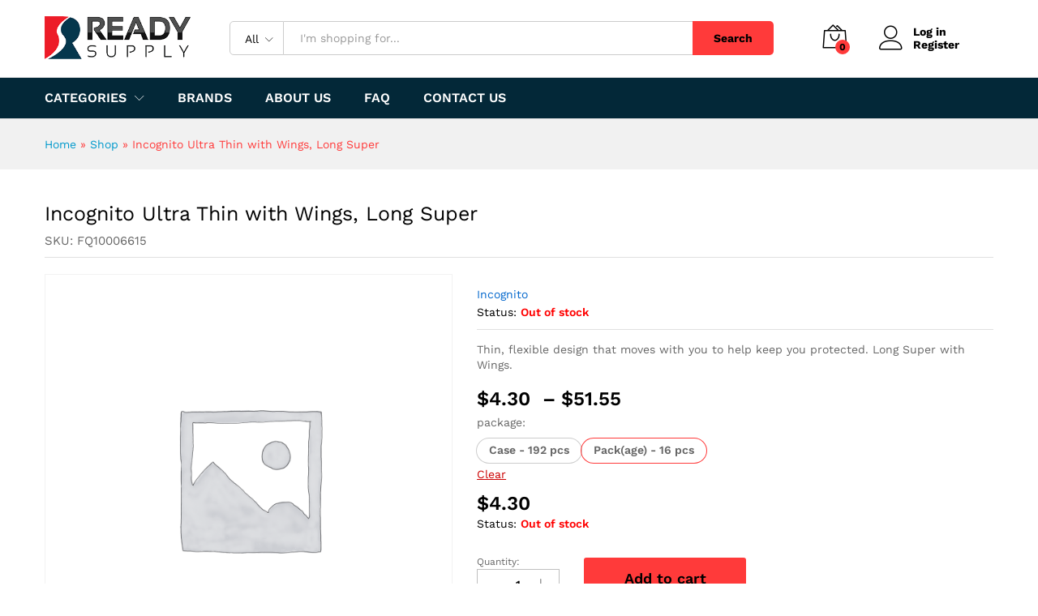

--- FILE ---
content_type: text/html; charset=UTF-8
request_url: https://readysupply.com/product/incognito-ultra-thin-with-wings-long-super/
body_size: 22067
content:
<!DOCTYPE html>
<html lang="en-US">
<head>
	<meta charset="UTF-8">
	<meta name="viewport" content="width=device-width, initial-scale=1">
	<link rel="pingback" href="https://readysupply.com/xmlrpc.php">

		<link rel="preload" href="https://readysupply.com/wp-content/themes/martfury/fonts/linearicons.woff2" as="font" type="font/woff2" crossorigin>
	<link rel="preload" href="https://readysupply.com/wp-content/themes/martfury/fonts/eleganticons.woff2" as="font" type="font/woff2" crossorigin>
	<link rel="preload" href="https://readysupply.com/wp-content/themes/martfury/fonts/ionicons.woff2" as="font" type="font/woff2" crossorigin>
	<meta name='robots' content='index, follow, max-image-preview:large, max-snippet:-1, max-video-preview:-1' />

	<!-- This site is optimized with the Yoast SEO plugin v26.8 - https://yoast.com/product/yoast-seo-wordpress/ -->
	<title>Incognito Ultra Thin with Wings, Long Super - Ready Supply</title>
	<meta name="description" content="Incognito Ultra Thin with Wings, Long Super" />
	<link rel="canonical" href="https://readysupply.com/product/incognito-ultra-thin-with-wings-long-super/" />
	<meta property="og:locale" content="en_US" />
	<meta property="og:type" content="article" />
	<meta property="og:title" content="Incognito Ultra Thin with Wings, Long Super - Ready Supply" />
	<meta property="og:description" content="Incognito Ultra Thin with Wings, Long Super" />
	<meta property="og:url" content="https://readysupply.com/product/incognito-ultra-thin-with-wings-long-super/" />
	<meta property="og:site_name" content="Ready Supply" />
	<meta property="article:modified_time" content="2023-08-31T14:49:50+00:00" />
	<meta name="twitter:card" content="summary_large_image" />
	<script type="application/ld+json" class="yoast-schema-graph">{"@context":"https://schema.org","@graph":[{"@type":"WebPage","@id":"https://readysupply.com/product/incognito-ultra-thin-with-wings-long-super/","url":"https://readysupply.com/product/incognito-ultra-thin-with-wings-long-super/","name":"Incognito Ultra Thin with Wings, Long Super - Ready Supply","isPartOf":{"@id":"https://readysupply.com/#website"},"datePublished":"2023-07-19T10:59:04+00:00","dateModified":"2023-08-31T14:49:50+00:00","description":"Incognito Ultra Thin with Wings, Long Super","breadcrumb":{"@id":"https://readysupply.com/product/incognito-ultra-thin-with-wings-long-super/#breadcrumb"},"inLanguage":"en-US","potentialAction":[{"@type":"ReadAction","target":["https://readysupply.com/product/incognito-ultra-thin-with-wings-long-super/"]}]},{"@type":"BreadcrumbList","@id":"https://readysupply.com/product/incognito-ultra-thin-with-wings-long-super/#breadcrumb","itemListElement":[{"@type":"ListItem","position":1,"name":"Home","item":"https://readysupply.com/"},{"@type":"ListItem","position":2,"name":"Shop","item":"https://readysupply.com/shop/"},{"@type":"ListItem","position":3,"name":"Incognito Ultra Thin with Wings, Long Super"}]},{"@type":"WebSite","@id":"https://readysupply.com/#website","url":"https://readysupply.com/","name":"Ready Supply","description":"Discount medical supply superstore","publisher":{"@id":"https://readysupply.com/#organization"},"potentialAction":[{"@type":"SearchAction","target":{"@type":"EntryPoint","urlTemplate":"https://readysupply.com/?s={search_term_string}"},"query-input":{"@type":"PropertyValueSpecification","valueRequired":true,"valueName":"search_term_string"}}],"inLanguage":"en-US"},{"@type":"Organization","@id":"https://readysupply.com/#organization","name":"Ready Supply","url":"https://readysupply.com/","logo":{"@type":"ImageObject","inLanguage":"en-US","@id":"https://readysupply.com/#/schema/logo/image/","url":"https://readysupply.com/wp-content/uploads/2022/02/Ready-Supply-Logo-300x91-1.png","contentUrl":"https://readysupply.com/wp-content/uploads/2022/02/Ready-Supply-Logo-300x91-1.png","width":300,"height":91,"caption":"Ready Supply"},"image":{"@id":"https://readysupply.com/#/schema/logo/image/"}}]}</script>
	<!-- / Yoast SEO plugin. -->


<link rel='dns-prefetch' href='//www.google.com' />
<link rel='dns-prefetch' href='//www.googletagmanager.com' />
<link rel="alternate" type="application/rss+xml" title="Ready Supply &raquo; Feed" href="https://readysupply.com/feed/" />
<link rel="alternate" type="application/rss+xml" title="Ready Supply &raquo; Comments Feed" href="https://readysupply.com/comments/feed/" />
<link rel="alternate" title="oEmbed (JSON)" type="application/json+oembed" href="https://readysupply.com/wp-json/oembed/1.0/embed?url=https%3A%2F%2Freadysupply.com%2Fproduct%2Fincognito-ultra-thin-with-wings-long-super%2F" />
<link rel="alternate" title="oEmbed (XML)" type="text/xml+oembed" href="https://readysupply.com/wp-json/oembed/1.0/embed?url=https%3A%2F%2Freadysupply.com%2Fproduct%2Fincognito-ultra-thin-with-wings-long-super%2F&#038;format=xml" />
<style id='wp-img-auto-sizes-contain-inline-css' type='text/css'>
img:is([sizes=auto i],[sizes^="auto," i]){contain-intrinsic-size:3000px 1500px}
/*# sourceURL=wp-img-auto-sizes-contain-inline-css */
</style>
<style id='wp-emoji-styles-inline-css' type='text/css'>

	img.wp-smiley, img.emoji {
		display: inline !important;
		border: none !important;
		box-shadow: none !important;
		height: 1em !important;
		width: 1em !important;
		margin: 0 0.07em !important;
		vertical-align: -0.1em !important;
		background: none !important;
		padding: 0 !important;
	}
/*# sourceURL=wp-emoji-styles-inline-css */
</style>
<link rel='stylesheet' id='wp-block-library-css' href='https://readysupply.com/wp-includes/css/dist/block-library/style.min.css?ver=6.9' type='text/css' media='all' />
<link rel='stylesheet' id='wc-blocks-style-css' href='https://readysupply.com/wp-content/plugins/woocommerce/assets/client/blocks/wc-blocks.css?ver=wc-10.4.3' type='text/css' media='all' />
<style id='global-styles-inline-css' type='text/css'>
:root{--wp--preset--aspect-ratio--square: 1;--wp--preset--aspect-ratio--4-3: 4/3;--wp--preset--aspect-ratio--3-4: 3/4;--wp--preset--aspect-ratio--3-2: 3/2;--wp--preset--aspect-ratio--2-3: 2/3;--wp--preset--aspect-ratio--16-9: 16/9;--wp--preset--aspect-ratio--9-16: 9/16;--wp--preset--color--black: #000000;--wp--preset--color--cyan-bluish-gray: #abb8c3;--wp--preset--color--white: #ffffff;--wp--preset--color--pale-pink: #f78da7;--wp--preset--color--vivid-red: #cf2e2e;--wp--preset--color--luminous-vivid-orange: #ff6900;--wp--preset--color--luminous-vivid-amber: #fcb900;--wp--preset--color--light-green-cyan: #7bdcb5;--wp--preset--color--vivid-green-cyan: #00d084;--wp--preset--color--pale-cyan-blue: #8ed1fc;--wp--preset--color--vivid-cyan-blue: #0693e3;--wp--preset--color--vivid-purple: #9b51e0;--wp--preset--gradient--vivid-cyan-blue-to-vivid-purple: linear-gradient(135deg,rgb(6,147,227) 0%,rgb(155,81,224) 100%);--wp--preset--gradient--light-green-cyan-to-vivid-green-cyan: linear-gradient(135deg,rgb(122,220,180) 0%,rgb(0,208,130) 100%);--wp--preset--gradient--luminous-vivid-amber-to-luminous-vivid-orange: linear-gradient(135deg,rgb(252,185,0) 0%,rgb(255,105,0) 100%);--wp--preset--gradient--luminous-vivid-orange-to-vivid-red: linear-gradient(135deg,rgb(255,105,0) 0%,rgb(207,46,46) 100%);--wp--preset--gradient--very-light-gray-to-cyan-bluish-gray: linear-gradient(135deg,rgb(238,238,238) 0%,rgb(169,184,195) 100%);--wp--preset--gradient--cool-to-warm-spectrum: linear-gradient(135deg,rgb(74,234,220) 0%,rgb(151,120,209) 20%,rgb(207,42,186) 40%,rgb(238,44,130) 60%,rgb(251,105,98) 80%,rgb(254,248,76) 100%);--wp--preset--gradient--blush-light-purple: linear-gradient(135deg,rgb(255,206,236) 0%,rgb(152,150,240) 100%);--wp--preset--gradient--blush-bordeaux: linear-gradient(135deg,rgb(254,205,165) 0%,rgb(254,45,45) 50%,rgb(107,0,62) 100%);--wp--preset--gradient--luminous-dusk: linear-gradient(135deg,rgb(255,203,112) 0%,rgb(199,81,192) 50%,rgb(65,88,208) 100%);--wp--preset--gradient--pale-ocean: linear-gradient(135deg,rgb(255,245,203) 0%,rgb(182,227,212) 50%,rgb(51,167,181) 100%);--wp--preset--gradient--electric-grass: linear-gradient(135deg,rgb(202,248,128) 0%,rgb(113,206,126) 100%);--wp--preset--gradient--midnight: linear-gradient(135deg,rgb(2,3,129) 0%,rgb(40,116,252) 100%);--wp--preset--font-size--small: 13px;--wp--preset--font-size--medium: 20px;--wp--preset--font-size--large: 36px;--wp--preset--font-size--x-large: 42px;--wp--preset--spacing--20: 0.44rem;--wp--preset--spacing--30: 0.67rem;--wp--preset--spacing--40: 1rem;--wp--preset--spacing--50: 1.5rem;--wp--preset--spacing--60: 2.25rem;--wp--preset--spacing--70: 3.38rem;--wp--preset--spacing--80: 5.06rem;--wp--preset--shadow--natural: 6px 6px 9px rgba(0, 0, 0, 0.2);--wp--preset--shadow--deep: 12px 12px 50px rgba(0, 0, 0, 0.4);--wp--preset--shadow--sharp: 6px 6px 0px rgba(0, 0, 0, 0.2);--wp--preset--shadow--outlined: 6px 6px 0px -3px rgb(255, 255, 255), 6px 6px rgb(0, 0, 0);--wp--preset--shadow--crisp: 6px 6px 0px rgb(0, 0, 0);}:where(.is-layout-flex){gap: 0.5em;}:where(.is-layout-grid){gap: 0.5em;}body .is-layout-flex{display: flex;}.is-layout-flex{flex-wrap: wrap;align-items: center;}.is-layout-flex > :is(*, div){margin: 0;}body .is-layout-grid{display: grid;}.is-layout-grid > :is(*, div){margin: 0;}:where(.wp-block-columns.is-layout-flex){gap: 2em;}:where(.wp-block-columns.is-layout-grid){gap: 2em;}:where(.wp-block-post-template.is-layout-flex){gap: 1.25em;}:where(.wp-block-post-template.is-layout-grid){gap: 1.25em;}.has-black-color{color: var(--wp--preset--color--black) !important;}.has-cyan-bluish-gray-color{color: var(--wp--preset--color--cyan-bluish-gray) !important;}.has-white-color{color: var(--wp--preset--color--white) !important;}.has-pale-pink-color{color: var(--wp--preset--color--pale-pink) !important;}.has-vivid-red-color{color: var(--wp--preset--color--vivid-red) !important;}.has-luminous-vivid-orange-color{color: var(--wp--preset--color--luminous-vivid-orange) !important;}.has-luminous-vivid-amber-color{color: var(--wp--preset--color--luminous-vivid-amber) !important;}.has-light-green-cyan-color{color: var(--wp--preset--color--light-green-cyan) !important;}.has-vivid-green-cyan-color{color: var(--wp--preset--color--vivid-green-cyan) !important;}.has-pale-cyan-blue-color{color: var(--wp--preset--color--pale-cyan-blue) !important;}.has-vivid-cyan-blue-color{color: var(--wp--preset--color--vivid-cyan-blue) !important;}.has-vivid-purple-color{color: var(--wp--preset--color--vivid-purple) !important;}.has-black-background-color{background-color: var(--wp--preset--color--black) !important;}.has-cyan-bluish-gray-background-color{background-color: var(--wp--preset--color--cyan-bluish-gray) !important;}.has-white-background-color{background-color: var(--wp--preset--color--white) !important;}.has-pale-pink-background-color{background-color: var(--wp--preset--color--pale-pink) !important;}.has-vivid-red-background-color{background-color: var(--wp--preset--color--vivid-red) !important;}.has-luminous-vivid-orange-background-color{background-color: var(--wp--preset--color--luminous-vivid-orange) !important;}.has-luminous-vivid-amber-background-color{background-color: var(--wp--preset--color--luminous-vivid-amber) !important;}.has-light-green-cyan-background-color{background-color: var(--wp--preset--color--light-green-cyan) !important;}.has-vivid-green-cyan-background-color{background-color: var(--wp--preset--color--vivid-green-cyan) !important;}.has-pale-cyan-blue-background-color{background-color: var(--wp--preset--color--pale-cyan-blue) !important;}.has-vivid-cyan-blue-background-color{background-color: var(--wp--preset--color--vivid-cyan-blue) !important;}.has-vivid-purple-background-color{background-color: var(--wp--preset--color--vivid-purple) !important;}.has-black-border-color{border-color: var(--wp--preset--color--black) !important;}.has-cyan-bluish-gray-border-color{border-color: var(--wp--preset--color--cyan-bluish-gray) !important;}.has-white-border-color{border-color: var(--wp--preset--color--white) !important;}.has-pale-pink-border-color{border-color: var(--wp--preset--color--pale-pink) !important;}.has-vivid-red-border-color{border-color: var(--wp--preset--color--vivid-red) !important;}.has-luminous-vivid-orange-border-color{border-color: var(--wp--preset--color--luminous-vivid-orange) !important;}.has-luminous-vivid-amber-border-color{border-color: var(--wp--preset--color--luminous-vivid-amber) !important;}.has-light-green-cyan-border-color{border-color: var(--wp--preset--color--light-green-cyan) !important;}.has-vivid-green-cyan-border-color{border-color: var(--wp--preset--color--vivid-green-cyan) !important;}.has-pale-cyan-blue-border-color{border-color: var(--wp--preset--color--pale-cyan-blue) !important;}.has-vivid-cyan-blue-border-color{border-color: var(--wp--preset--color--vivid-cyan-blue) !important;}.has-vivid-purple-border-color{border-color: var(--wp--preset--color--vivid-purple) !important;}.has-vivid-cyan-blue-to-vivid-purple-gradient-background{background: var(--wp--preset--gradient--vivid-cyan-blue-to-vivid-purple) !important;}.has-light-green-cyan-to-vivid-green-cyan-gradient-background{background: var(--wp--preset--gradient--light-green-cyan-to-vivid-green-cyan) !important;}.has-luminous-vivid-amber-to-luminous-vivid-orange-gradient-background{background: var(--wp--preset--gradient--luminous-vivid-amber-to-luminous-vivid-orange) !important;}.has-luminous-vivid-orange-to-vivid-red-gradient-background{background: var(--wp--preset--gradient--luminous-vivid-orange-to-vivid-red) !important;}.has-very-light-gray-to-cyan-bluish-gray-gradient-background{background: var(--wp--preset--gradient--very-light-gray-to-cyan-bluish-gray) !important;}.has-cool-to-warm-spectrum-gradient-background{background: var(--wp--preset--gradient--cool-to-warm-spectrum) !important;}.has-blush-light-purple-gradient-background{background: var(--wp--preset--gradient--blush-light-purple) !important;}.has-blush-bordeaux-gradient-background{background: var(--wp--preset--gradient--blush-bordeaux) !important;}.has-luminous-dusk-gradient-background{background: var(--wp--preset--gradient--luminous-dusk) !important;}.has-pale-ocean-gradient-background{background: var(--wp--preset--gradient--pale-ocean) !important;}.has-electric-grass-gradient-background{background: var(--wp--preset--gradient--electric-grass) !important;}.has-midnight-gradient-background{background: var(--wp--preset--gradient--midnight) !important;}.has-small-font-size{font-size: var(--wp--preset--font-size--small) !important;}.has-medium-font-size{font-size: var(--wp--preset--font-size--medium) !important;}.has-large-font-size{font-size: var(--wp--preset--font-size--large) !important;}.has-x-large-font-size{font-size: var(--wp--preset--font-size--x-large) !important;}
/*# sourceURL=global-styles-inline-css */
</style>

<style id='classic-theme-styles-inline-css' type='text/css'>
/*! This file is auto-generated */
.wp-block-button__link{color:#fff;background-color:#32373c;border-radius:9999px;box-shadow:none;text-decoration:none;padding:calc(.667em + 2px) calc(1.333em + 2px);font-size:1.125em}.wp-block-file__button{background:#32373c;color:#fff;text-decoration:none}
/*# sourceURL=/wp-includes/css/classic-themes.min.css */
</style>
<link rel='stylesheet' id='contact-form-7-css' href='https://readysupply.com/wp-content/plugins/contact-form-7/includes/css/styles.css?ver=6.1.4' type='text/css' media='all' />
<link rel='stylesheet' id='woocommerce-general-css' href='https://readysupply.com/wp-content/plugins/woocommerce/assets/css/woocommerce.css?ver=10.4.3' type='text/css' media='all' />
<style id='woocommerce-inline-inline-css' type='text/css'>
.woocommerce form .form-row .required { visibility: visible; }
/*# sourceURL=woocommerce-inline-inline-css */
</style>
<link rel='stylesheet' id='wcboost-variation-swatches-css' href='https://readysupply.com/wp-content/plugins/wcboost-variation-swatches/assets/css/frontend.css?ver=1.1.3' type='text/css' media='all' />
<style id='wcboost-variation-swatches-inline-css' type='text/css'>
:root { --wcboost-swatches-item-width: 30px; --wcboost-swatches-item-height: 30px; }
/*# sourceURL=wcboost-variation-swatches-inline-css */
</style>
<link rel='stylesheet' id='parent-style-css' href='https://readysupply.com/wp-content/themes/martfury/style.css?ver=6.9' type='text/css' media='all' />
<link rel='stylesheet' id='child-style-css' href='https://readysupply.com/wp-content/themes/martfury-child/style.css?ver=6.9' type='text/css' media='all' />
<link rel='stylesheet' id='martfury-fonts-css' href='https://fonts.googleapis.com/css?family=Work+Sans%3A300%2C400%2C500%2C600%2C700%7CLibre+Baskerville%3A400%2C700&#038;subset=latin%2Clatin-ext&#038;ver=20170801' type='text/css' media='all' />
<link rel='stylesheet' id='linearicons-css' href='https://readysupply.com/wp-content/themes/martfury/css/linearicons.min.css?ver=1.0.0' type='text/css' media='all' />
<link rel='stylesheet' id='ionicons-css' href='https://readysupply.com/wp-content/themes/martfury/css/ionicons.min.css?ver=2.0.0' type='text/css' media='all' />
<link rel='stylesheet' id='eleganticons-css' href='https://readysupply.com/wp-content/themes/martfury/css/eleganticons.min.css?ver=1.0.0' type='text/css' media='all' />
<link rel='stylesheet' id='font-awesome-css' href='https://readysupply.com/wp-content/themes/martfury/css/font-awesome.min.css?ver=4.7.0' type='text/css' media='all' />
<link rel='stylesheet' id='bootstrap-css' href='https://readysupply.com/wp-content/themes/martfury/css/bootstrap.min.css?ver=3.3.7' type='text/css' media='all' />
<link rel='stylesheet' id='martfury-css' href='https://readysupply.com/wp-content/themes/martfury/style.css?ver=20221213' type='text/css' media='all' />
<style id='martfury-inline-css' type='text/css'>
.site-header .logo img  {width:180px; }	/* Color Scheme */

	/* Color */

	body {
		--mf-primary-color: #ff3a3a;
		--mf-background-primary-color: #ff3a3a;
		--mf-border-primary-color: #ff3a3a;
	}

	.widget_shopping_cart_content .woocommerce-mini-cart__buttons .checkout,
	 .header-layout-4 .topbar:not(.header-bar),
	 .header-layout-3 .topbar:not(.header-bar){
		background-color: #f02b2b;
	}

#site-header .header-bar a, #site-header .recently-viewed .recently-title,#site-header:not(.minimized) .main-menu .products-cats-menu .cats-menu-title .text, #site-header:not(.minimized) .main-menu .products-cats-menu .cats-menu-title, #site-header .main-menu .primary-nav > ul > li > a, #site-header .main-menu .header-bar,#site-header .header-bar #lang_sel  > ul > li > a, #site-header .header-bar .lang_sel > ul > li > a, #site-header .header-bar #lang_sel > ul > li > a:after, #site-header .header-bar .lang_sel > ul > li > a:after, #site-header .header-bar .mf-currency-widget .current:after,#site-header .header-bar ul.menu > li.menu-item-has-children > a:after, .header-layout-9 .site-header .header-wishlist a {color:#ffffff}#site-header .header-bar .mf-currency-widget ul li a, #site-header .header-bar #lang_sel ul ul li a {color: #666}#site-header .header-bar a:hover,#site-header .primary-nav > ul > li:hover > a, #site-header .header-bar #lang_sel  > ul > li > a:hover, #site-header .header-bar .lang_sel > ul > li > a:hover, #site-header .header-bar #lang_sel > ul > li > a:hover:after, #site-header .header-bar .lang_sel > ul > li > a:hover:after, #site-header .header-bar .mf-currency-widget .current:hover,#site-header .header-bar .mf-currency-widget .current:hover:after{color:rgba(255, 255, 255, 0.7)}#site-header .primary-nav > ul > li.current-menu-parent > a, #site-header .primary-nav > ul > li.current-menu-item > a, #site-header .primary-nav > ul > li.current-menu-ancestor > a{color:rgba(255, 255, 255, 0.7)}
/*# sourceURL=martfury-inline-css */
</style>
<link rel='stylesheet' id='photoswipe-css' href='https://readysupply.com/wp-content/plugins/woocommerce/assets/css/photoswipe/photoswipe.min.css?ver=10.4.3' type='text/css' media='all' />
<link rel='stylesheet' id='photoswipe-default-skin-css' href='https://readysupply.com/wp-content/plugins/woocommerce/assets/css/photoswipe/default-skin/default-skin.min.css?ver=10.4.3' type='text/css' media='all' />
<link rel='stylesheet' id='tawc-deals-css' href='https://readysupply.com/wp-content/plugins/woocommerce-deals/assets/css/tawc-deals.css?ver=1.0.0' type='text/css' media='all' />
<link rel='stylesheet' id='martfury-product-bought-together-css' href='https://readysupply.com/wp-content/themes/martfury/inc/modules/product-bought-together/assets/product-bought-together.css?ver=1.0.0' type='text/css' media='all' />
<link rel='stylesheet' id='pwb-styles-frontend-css' href='https://readysupply.com/wp-content/plugins/perfect-woocommerce-brands/build/frontend/css/style.css?ver=3.6.8' type='text/css' media='all' />
<script type="text/template" id="tmpl-variation-template">
	<div class="woocommerce-variation-description">{{{ data.variation.variation_description }}}</div>
	<div class="woocommerce-variation-price">{{{ data.variation.price_html }}}</div>
	<div class="woocommerce-variation-availability">{{{ data.variation.availability_html }}}</div>
</script>
<script type="text/template" id="tmpl-unavailable-variation-template">
	<p role="alert">Sorry, this product is unavailable. Please choose a different combination.</p>
</script>
<script type="text/javascript" src="https://readysupply.com/wp-includes/js/jquery/jquery.min.js?ver=3.7.1" id="jquery-core-js"></script>
<script type="text/javascript" src="https://readysupply.com/wp-includes/js/jquery/jquery-migrate.min.js?ver=3.4.1" id="jquery-migrate-js"></script>
<script type="text/javascript" src="https://readysupply.com/wp-content/plugins/recaptcha-woo/js/rcfwc.js?ver=1.0" id="rcfwc-js-js" defer="defer" data-wp-strategy="defer"></script>
<script type="text/javascript" src="https://www.google.com/recaptcha/api.js?hl=en_US" id="recaptcha-js" defer="defer" data-wp-strategy="defer"></script>
<script type="text/javascript" src="https://readysupply.com/wp-content/plugins/woocommerce/assets/js/jquery-blockui/jquery.blockUI.min.js?ver=2.7.0-wc.10.4.3" id="wc-jquery-blockui-js" data-wp-strategy="defer"></script>
<script type="text/javascript" id="wc-add-to-cart-js-extra">
/* <![CDATA[ */
var wc_add_to_cart_params = {"ajax_url":"/wp-admin/admin-ajax.php","wc_ajax_url":"/?wc-ajax=%%endpoint%%","i18n_view_cart":"View cart","cart_url":"https://readysupply.com/cart/","is_cart":"","cart_redirect_after_add":"no"};
//# sourceURL=wc-add-to-cart-js-extra
/* ]]> */
</script>
<script type="text/javascript" src="https://readysupply.com/wp-content/plugins/woocommerce/assets/js/frontend/add-to-cart.min.js?ver=10.4.3" id="wc-add-to-cart-js" data-wp-strategy="defer"></script>
<script type="text/javascript" src="https://readysupply.com/wp-content/plugins/woocommerce/assets/js/zoom/jquery.zoom.min.js?ver=1.7.21-wc.10.4.3" id="wc-zoom-js" defer="defer" data-wp-strategy="defer"></script>
<script type="text/javascript" src="https://readysupply.com/wp-content/plugins/woocommerce/assets/js/flexslider/jquery.flexslider.min.js?ver=2.7.2-wc.10.4.3" id="wc-flexslider-js" defer="defer" data-wp-strategy="defer"></script>
<script type="text/javascript" id="wc-single-product-js-extra">
/* <![CDATA[ */
var wc_single_product_params = {"i18n_required_rating_text":"Please select a rating","i18n_rating_options":["1 of 5 stars","2 of 5 stars","3 of 5 stars","4 of 5 stars","5 of 5 stars"],"i18n_product_gallery_trigger_text":"View full-screen image gallery","review_rating_required":"yes","flexslider":{"rtl":false,"animation":"slide","smoothHeight":true,"directionNav":false,"controlNav":"thumbnails","slideshow":false,"animationSpeed":500,"animationLoop":false,"allowOneSlide":false},"zoom_enabled":"1","zoom_options":[],"photoswipe_enabled":"","photoswipe_options":{"shareEl":false,"closeOnScroll":false,"history":false,"hideAnimationDuration":0,"showAnimationDuration":0},"flexslider_enabled":"1"};
//# sourceURL=wc-single-product-js-extra
/* ]]> */
</script>
<script type="text/javascript" src="https://readysupply.com/wp-content/plugins/woocommerce/assets/js/frontend/single-product.min.js?ver=10.4.3" id="wc-single-product-js" defer="defer" data-wp-strategy="defer"></script>
<script type="text/javascript" src="https://readysupply.com/wp-content/plugins/woocommerce/assets/js/js-cookie/js.cookie.min.js?ver=2.1.4-wc.10.4.3" id="wc-js-cookie-js" defer="defer" data-wp-strategy="defer"></script>
<script type="text/javascript" id="woocommerce-js-extra">
/* <![CDATA[ */
var woocommerce_params = {"ajax_url":"/wp-admin/admin-ajax.php","wc_ajax_url":"/?wc-ajax=%%endpoint%%","i18n_password_show":"Show password","i18n_password_hide":"Hide password"};
//# sourceURL=woocommerce-js-extra
/* ]]> */
</script>
<script type="text/javascript" src="https://readysupply.com/wp-content/plugins/woocommerce/assets/js/frontend/woocommerce.min.js?ver=10.4.3" id="woocommerce-js" defer="defer" data-wp-strategy="defer"></script>
<script type="text/javascript" src="https://readysupply.com/wp-content/plugins/js_composer/assets/js/vendors/woocommerce-add-to-cart.js?ver=8.0" id="vc_woocommerce-add-to-cart-js-js"></script>
<script type="text/javascript" src="https://readysupply.com/wp-includes/js/underscore.min.js?ver=1.13.7" id="underscore-js"></script>
<script type="text/javascript" id="wp-util-js-extra">
/* <![CDATA[ */
var _wpUtilSettings = {"ajax":{"url":"/wp-admin/admin-ajax.php"}};
//# sourceURL=wp-util-js-extra
/* ]]> */
</script>
<script type="text/javascript" src="https://readysupply.com/wp-includes/js/wp-util.min.js?ver=6.9" id="wp-util-js"></script>
<script type="text/javascript" id="wc-add-to-cart-variation-js-extra">
/* <![CDATA[ */
var wc_add_to_cart_variation_params = {"wc_ajax_url":"/?wc-ajax=%%endpoint%%","i18n_no_matching_variations_text":"Sorry, no products matched your selection. Please choose a different combination.","i18n_make_a_selection_text":"Please select some product options before adding this product to your cart.","i18n_unavailable_text":"Sorry, this product is unavailable. Please choose a different combination.","i18n_reset_alert_text":"Your selection has been reset. Please select some product options before adding this product to your cart."};
//# sourceURL=wc-add-to-cart-variation-js-extra
/* ]]> */
</script>
<script type="text/javascript" src="https://readysupply.com/wp-content/plugins/woocommerce/assets/js/frontend/add-to-cart-variation.min.js?ver=10.4.3" id="wc-add-to-cart-variation-js" defer="defer" data-wp-strategy="defer"></script>
<script type="text/javascript" src="https://readysupply.com/wp-content/themes/martfury/js/plugins/waypoints.min.js?ver=2.0.2" id="waypoints-js"></script>
<script type="text/javascript" id="martfury-product-bought-together-js-extra">
/* <![CDATA[ */
var martfuryPbt = {"currency_pos":"left","currency_symbol":"$","thousand_sep":",","decimal_sep":".","price_decimals":"2","check_all":"yes","pbt_alert":"Please select a purchasable variation for [name] before adding this product to the cart.","pbt_alert_multiple":"Please select a purchasable variation for the selected variable products before adding them to the cart."};
//# sourceURL=martfury-product-bought-together-js-extra
/* ]]> */
</script>
<script type="text/javascript" src="https://readysupply.com/wp-content/themes/martfury/inc/modules/product-bought-together/assets/product-bought-together.js?ver=1.0.0" id="martfury-product-bought-together-js"></script>
<script type="text/javascript" id="wc-cart-fragments-js-extra">
/* <![CDATA[ */
var wc_cart_fragments_params = {"ajax_url":"/wp-admin/admin-ajax.php","wc_ajax_url":"/?wc-ajax=%%endpoint%%","cart_hash_key":"wc_cart_hash_54d3f155e885aba139201ced3ae035d5","fragment_name":"wc_fragments_54d3f155e885aba139201ced3ae035d5","request_timeout":"5000"};
//# sourceURL=wc-cart-fragments-js-extra
/* ]]> */
</script>
<script type="text/javascript" src="https://readysupply.com/wp-content/plugins/woocommerce/assets/js/frontend/cart-fragments.min.js?ver=10.4.3" id="wc-cart-fragments-js" defer="defer" data-wp-strategy="defer"></script>

<!-- Google tag (gtag.js) snippet added by Site Kit -->
<!-- Google Analytics snippet added by Site Kit -->
<script type="text/javascript" src="https://www.googletagmanager.com/gtag/js?id=GT-T5MG6TG" id="google_gtagjs-js" async></script>
<script type="text/javascript" id="google_gtagjs-js-after">
/* <![CDATA[ */
window.dataLayer = window.dataLayer || [];function gtag(){dataLayer.push(arguments);}
gtag("set","linker",{"domains":["readysupply.com"]});
gtag("js", new Date());
gtag("set", "developer_id.dZTNiMT", true);
gtag("config", "GT-T5MG6TG");
//# sourceURL=google_gtagjs-js-after
/* ]]> */
</script>
<script></script><link rel="https://api.w.org/" href="https://readysupply.com/wp-json/" /><link rel="alternate" title="JSON" type="application/json" href="https://readysupply.com/wp-json/wp/v2/product/93391" /><link rel="EditURI" type="application/rsd+xml" title="RSD" href="https://readysupply.com/xmlrpc.php?rsd" />
<meta name="generator" content="WordPress 6.9" />
<meta name="generator" content="WooCommerce 10.4.3" />
<link rel='shortlink' href='https://readysupply.com/?p=93391' />
<meta name="generator" content="Site Kit by Google 1.168.0" />	<noscript><style>.woocommerce-product-gallery{ opacity: 1 !important; }</style></noscript>
	<meta name="generator" content="Powered by WPBakery Page Builder - drag and drop page builder for WordPress."/>
<meta name="generator" content="Powered by Slider Revolution 6.6.15 - responsive, Mobile-Friendly Slider Plugin for WordPress with comfortable drag and drop interface." />
<link rel="icon" href="https://readysupply.com/wp-content/uploads/2022/02/cropped-Ready-Supply-Icon-32x32.png" sizes="32x32" />
<link rel="icon" href="https://readysupply.com/wp-content/uploads/2022/02/cropped-Ready-Supply-Icon-192x192.png" sizes="192x192" />
<link rel="apple-touch-icon" href="https://readysupply.com/wp-content/uploads/2022/02/cropped-Ready-Supply-Icon-180x180.png" />
<meta name="msapplication-TileImage" content="https://readysupply.com/wp-content/uploads/2022/02/cropped-Ready-Supply-Icon-270x270.png" />
<script>function setREVStartSize(e){
			//window.requestAnimationFrame(function() {
				window.RSIW = window.RSIW===undefined ? window.innerWidth : window.RSIW;
				window.RSIH = window.RSIH===undefined ? window.innerHeight : window.RSIH;
				try {
					var pw = document.getElementById(e.c).parentNode.offsetWidth,
						newh;
					pw = pw===0 || isNaN(pw) || (e.l=="fullwidth" || e.layout=="fullwidth") ? window.RSIW : pw;
					e.tabw = e.tabw===undefined ? 0 : parseInt(e.tabw);
					e.thumbw = e.thumbw===undefined ? 0 : parseInt(e.thumbw);
					e.tabh = e.tabh===undefined ? 0 : parseInt(e.tabh);
					e.thumbh = e.thumbh===undefined ? 0 : parseInt(e.thumbh);
					e.tabhide = e.tabhide===undefined ? 0 : parseInt(e.tabhide);
					e.thumbhide = e.thumbhide===undefined ? 0 : parseInt(e.thumbhide);
					e.mh = e.mh===undefined || e.mh=="" || e.mh==="auto" ? 0 : parseInt(e.mh,0);
					if(e.layout==="fullscreen" || e.l==="fullscreen")
						newh = Math.max(e.mh,window.RSIH);
					else{
						e.gw = Array.isArray(e.gw) ? e.gw : [e.gw];
						for (var i in e.rl) if (e.gw[i]===undefined || e.gw[i]===0) e.gw[i] = e.gw[i-1];
						e.gh = e.el===undefined || e.el==="" || (Array.isArray(e.el) && e.el.length==0)? e.gh : e.el;
						e.gh = Array.isArray(e.gh) ? e.gh : [e.gh];
						for (var i in e.rl) if (e.gh[i]===undefined || e.gh[i]===0) e.gh[i] = e.gh[i-1];
											
						var nl = new Array(e.rl.length),
							ix = 0,
							sl;
						e.tabw = e.tabhide>=pw ? 0 : e.tabw;
						e.thumbw = e.thumbhide>=pw ? 0 : e.thumbw;
						e.tabh = e.tabhide>=pw ? 0 : e.tabh;
						e.thumbh = e.thumbhide>=pw ? 0 : e.thumbh;
						for (var i in e.rl) nl[i] = e.rl[i]<window.RSIW ? 0 : e.rl[i];
						sl = nl[0];
						for (var i in nl) if (sl>nl[i] && nl[i]>0) { sl = nl[i]; ix=i;}
						var m = pw>(e.gw[ix]+e.tabw+e.thumbw) ? 1 : (pw-(e.tabw+e.thumbw)) / (e.gw[ix]);
						newh =  (e.gh[ix] * m) + (e.tabh + e.thumbh);
					}
					var el = document.getElementById(e.c);
					if (el!==null && el) el.style.height = newh+"px";
					el = document.getElementById(e.c+"_wrapper");
					if (el!==null && el) {
						el.style.height = newh+"px";
						el.style.display = "block";
					}
				} catch(e){
					console.log("Failure at Presize of Slider:" + e)
				}
			//});
		  };</script>
		<style type="text/css" id="wp-custom-css">
			.site-header .header-logo {
	width: 19%;
}
.site-header .main-menu {
	background-color: #032838;
}
body.home .page-header-page .page-breadcrumbs {
	display: none;
}
/* brands */
.page-id-67 .pwb-brands-col3 {
	display: block;
  text-align: center;
}
.page-id-67 .pwb-brands-col3 > div {
  display: table-cell;
  width: 210px;
  height: 100px;
	vertical-align: middle;
}
.woocommerce div.product .wc-tabs-wrapper .panel .shop_attributes th {
	text-transform: capitalize;
}
/* FAQ Styles */
.faq-control .vc_toggle_title {
	padding: 10px 0;
}
.faq-control .vc_toggle_title > h4 {
  display: inline;
  font-size: 2em;
  font-weight: 500;
  color: #434343;
}
.faq-control .vc_toggle_icon {
	float: right;
}
.faq-control .vc_toggle_content p {
	margin: 0;
}
/* Email Subscribers */
form.es_subscription_form .es_required_field {
	border: 1px solid #d9d9d9;
  border-right: none !important;
  border-radius: 5px 0 0 5px;
  background: #fff;
  padding: 10px;
  height: 48px;
}
form.es_subscription_form .es-field-wrap {
	float: left;
	width: 180px;
}
form.es_subscription_form .es_subscription_form_submit {
	float: left;
	background-color: #ff3a3a;
	font-size: 14px;
  font-weight: 700;
	color: #000;
  text-align: center;
  border: none;
  height: 48px;
  line-height: 48px;
	padding: 0 15px;
  border-radius: 0 5px 5px 0;
}
#payment > ul.wc_payment_methods > li.wc_payment_method.payment_method_angelleye_ppcp > label {
	display: none !important;
}
#payment > ul.wc_payment_methods > li.wc_payment_method.payment_method_angelleye_ppcp > div.payment_box {
	margin-top: -5px;
}
.angelleye_ppcp-proceed-to-checkout-button-separator.checkout_cc_separator {
	margin: 15px 0px 0px 0px;
}
.woocommerce-checkout #payment div.payment_box .wc-credit-card-form, .woocommerce-checkout #payment div.payment_box .form-row {
	margin: 0;
}
/* center product thumbnails */
/*.woocommerce ul.products li.product .mf-product-thumbnail {
	height: 192px;
}
.woocommerce ul.products li.product a img {
	position: absolute;
    top: 50%;
    left: 50%;
    -ms-transform: translate(-50%, -50%);
    transform: translate(-50%, -50%);
}*/
.grecaptcha-badge { visibility: hidden; }		</style>
		<style id="kirki-inline-styles">/* vietnamese */
@font-face {
  font-family: 'Work Sans';
  font-style: normal;
  font-weight: 400;
  font-display: swap;
  src: url(https://readysupply.com/wp-content/fonts/work-sans/QGYsz_wNahGAdqQ43Rh_c6Dpp_k.woff2) format('woff2');
  unicode-range: U+0102-0103, U+0110-0111, U+0128-0129, U+0168-0169, U+01A0-01A1, U+01AF-01B0, U+0300-0301, U+0303-0304, U+0308-0309, U+0323, U+0329, U+1EA0-1EF9, U+20AB;
}
/* latin-ext */
@font-face {
  font-family: 'Work Sans';
  font-style: normal;
  font-weight: 400;
  font-display: swap;
  src: url(https://readysupply.com/wp-content/fonts/work-sans/QGYsz_wNahGAdqQ43Rh_cqDpp_k.woff2) format('woff2');
  unicode-range: U+0100-02BA, U+02BD-02C5, U+02C7-02CC, U+02CE-02D7, U+02DD-02FF, U+0304, U+0308, U+0329, U+1D00-1DBF, U+1E00-1E9F, U+1EF2-1EFF, U+2020, U+20A0-20AB, U+20AD-20C0, U+2113, U+2C60-2C7F, U+A720-A7FF;
}
/* latin */
@font-face {
  font-family: 'Work Sans';
  font-style: normal;
  font-weight: 400;
  font-display: swap;
  src: url(https://readysupply.com/wp-content/fonts/work-sans/QGYsz_wNahGAdqQ43Rh_fKDp.woff2) format('woff2');
  unicode-range: U+0000-00FF, U+0131, U+0152-0153, U+02BB-02BC, U+02C6, U+02DA, U+02DC, U+0304, U+0308, U+0329, U+2000-206F, U+20AC, U+2122, U+2191, U+2193, U+2212, U+2215, U+FEFF, U+FFFD;
}
/* vietnamese */
@font-face {
  font-family: 'Work Sans';
  font-style: normal;
  font-weight: 600;
  font-display: swap;
  src: url(https://readysupply.com/wp-content/fonts/work-sans/QGYsz_wNahGAdqQ43Rh_c6Dpp_k.woff2) format('woff2');
  unicode-range: U+0102-0103, U+0110-0111, U+0128-0129, U+0168-0169, U+01A0-01A1, U+01AF-01B0, U+0300-0301, U+0303-0304, U+0308-0309, U+0323, U+0329, U+1EA0-1EF9, U+20AB;
}
/* latin-ext */
@font-face {
  font-family: 'Work Sans';
  font-style: normal;
  font-weight: 600;
  font-display: swap;
  src: url(https://readysupply.com/wp-content/fonts/work-sans/QGYsz_wNahGAdqQ43Rh_cqDpp_k.woff2) format('woff2');
  unicode-range: U+0100-02BA, U+02BD-02C5, U+02C7-02CC, U+02CE-02D7, U+02DD-02FF, U+0304, U+0308, U+0329, U+1D00-1DBF, U+1E00-1E9F, U+1EF2-1EFF, U+2020, U+20A0-20AB, U+20AD-20C0, U+2113, U+2C60-2C7F, U+A720-A7FF;
}
/* latin */
@font-face {
  font-family: 'Work Sans';
  font-style: normal;
  font-weight: 600;
  font-display: swap;
  src: url(https://readysupply.com/wp-content/fonts/work-sans/QGYsz_wNahGAdqQ43Rh_fKDp.woff2) format('woff2');
  unicode-range: U+0000-00FF, U+0131, U+0152-0153, U+02BB-02BC, U+02C6, U+02DA, U+02DC, U+0304, U+0308, U+0329, U+2000-206F, U+20AC, U+2122, U+2191, U+2193, U+2212, U+2215, U+FEFF, U+FFFD;
}
/* vietnamese */
@font-face {
  font-family: 'Work Sans';
  font-style: normal;
  font-weight: 700;
  font-display: swap;
  src: url(https://readysupply.com/wp-content/fonts/work-sans/QGYsz_wNahGAdqQ43Rh_c6Dpp_k.woff2) format('woff2');
  unicode-range: U+0102-0103, U+0110-0111, U+0128-0129, U+0168-0169, U+01A0-01A1, U+01AF-01B0, U+0300-0301, U+0303-0304, U+0308-0309, U+0323, U+0329, U+1EA0-1EF9, U+20AB;
}
/* latin-ext */
@font-face {
  font-family: 'Work Sans';
  font-style: normal;
  font-weight: 700;
  font-display: swap;
  src: url(https://readysupply.com/wp-content/fonts/work-sans/QGYsz_wNahGAdqQ43Rh_cqDpp_k.woff2) format('woff2');
  unicode-range: U+0100-02BA, U+02BD-02C5, U+02C7-02CC, U+02CE-02D7, U+02DD-02FF, U+0304, U+0308, U+0329, U+1D00-1DBF, U+1E00-1E9F, U+1EF2-1EFF, U+2020, U+20A0-20AB, U+20AD-20C0, U+2113, U+2C60-2C7F, U+A720-A7FF;
}
/* latin */
@font-face {
  font-family: 'Work Sans';
  font-style: normal;
  font-weight: 700;
  font-display: swap;
  src: url(https://readysupply.com/wp-content/fonts/work-sans/QGYsz_wNahGAdqQ43Rh_fKDp.woff2) format('woff2');
  unicode-range: U+0000-00FF, U+0131, U+0152-0153, U+02BB-02BC, U+02C6, U+02DA, U+02DC, U+0304, U+0308, U+0329, U+2000-206F, U+20AC, U+2122, U+2191, U+2193, U+2212, U+2215, U+FEFF, U+FFFD;
}/* vietnamese */
@font-face {
  font-family: 'Work Sans';
  font-style: normal;
  font-weight: 400;
  font-display: swap;
  src: url(https://readysupply.com/wp-content/fonts/work-sans/QGYsz_wNahGAdqQ43Rh_c6Dpp_k.woff2) format('woff2');
  unicode-range: U+0102-0103, U+0110-0111, U+0128-0129, U+0168-0169, U+01A0-01A1, U+01AF-01B0, U+0300-0301, U+0303-0304, U+0308-0309, U+0323, U+0329, U+1EA0-1EF9, U+20AB;
}
/* latin-ext */
@font-face {
  font-family: 'Work Sans';
  font-style: normal;
  font-weight: 400;
  font-display: swap;
  src: url(https://readysupply.com/wp-content/fonts/work-sans/QGYsz_wNahGAdqQ43Rh_cqDpp_k.woff2) format('woff2');
  unicode-range: U+0100-02BA, U+02BD-02C5, U+02C7-02CC, U+02CE-02D7, U+02DD-02FF, U+0304, U+0308, U+0329, U+1D00-1DBF, U+1E00-1E9F, U+1EF2-1EFF, U+2020, U+20A0-20AB, U+20AD-20C0, U+2113, U+2C60-2C7F, U+A720-A7FF;
}
/* latin */
@font-face {
  font-family: 'Work Sans';
  font-style: normal;
  font-weight: 400;
  font-display: swap;
  src: url(https://readysupply.com/wp-content/fonts/work-sans/QGYsz_wNahGAdqQ43Rh_fKDp.woff2) format('woff2');
  unicode-range: U+0000-00FF, U+0131, U+0152-0153, U+02BB-02BC, U+02C6, U+02DA, U+02DC, U+0304, U+0308, U+0329, U+2000-206F, U+20AC, U+2122, U+2191, U+2193, U+2212, U+2215, U+FEFF, U+FFFD;
}
/* vietnamese */
@font-face {
  font-family: 'Work Sans';
  font-style: normal;
  font-weight: 600;
  font-display: swap;
  src: url(https://readysupply.com/wp-content/fonts/work-sans/QGYsz_wNahGAdqQ43Rh_c6Dpp_k.woff2) format('woff2');
  unicode-range: U+0102-0103, U+0110-0111, U+0128-0129, U+0168-0169, U+01A0-01A1, U+01AF-01B0, U+0300-0301, U+0303-0304, U+0308-0309, U+0323, U+0329, U+1EA0-1EF9, U+20AB;
}
/* latin-ext */
@font-face {
  font-family: 'Work Sans';
  font-style: normal;
  font-weight: 600;
  font-display: swap;
  src: url(https://readysupply.com/wp-content/fonts/work-sans/QGYsz_wNahGAdqQ43Rh_cqDpp_k.woff2) format('woff2');
  unicode-range: U+0100-02BA, U+02BD-02C5, U+02C7-02CC, U+02CE-02D7, U+02DD-02FF, U+0304, U+0308, U+0329, U+1D00-1DBF, U+1E00-1E9F, U+1EF2-1EFF, U+2020, U+20A0-20AB, U+20AD-20C0, U+2113, U+2C60-2C7F, U+A720-A7FF;
}
/* latin */
@font-face {
  font-family: 'Work Sans';
  font-style: normal;
  font-weight: 600;
  font-display: swap;
  src: url(https://readysupply.com/wp-content/fonts/work-sans/QGYsz_wNahGAdqQ43Rh_fKDp.woff2) format('woff2');
  unicode-range: U+0000-00FF, U+0131, U+0152-0153, U+02BB-02BC, U+02C6, U+02DA, U+02DC, U+0304, U+0308, U+0329, U+2000-206F, U+20AC, U+2122, U+2191, U+2193, U+2212, U+2215, U+FEFF, U+FFFD;
}
/* vietnamese */
@font-face {
  font-family: 'Work Sans';
  font-style: normal;
  font-weight: 700;
  font-display: swap;
  src: url(https://readysupply.com/wp-content/fonts/work-sans/QGYsz_wNahGAdqQ43Rh_c6Dpp_k.woff2) format('woff2');
  unicode-range: U+0102-0103, U+0110-0111, U+0128-0129, U+0168-0169, U+01A0-01A1, U+01AF-01B0, U+0300-0301, U+0303-0304, U+0308-0309, U+0323, U+0329, U+1EA0-1EF9, U+20AB;
}
/* latin-ext */
@font-face {
  font-family: 'Work Sans';
  font-style: normal;
  font-weight: 700;
  font-display: swap;
  src: url(https://readysupply.com/wp-content/fonts/work-sans/QGYsz_wNahGAdqQ43Rh_cqDpp_k.woff2) format('woff2');
  unicode-range: U+0100-02BA, U+02BD-02C5, U+02C7-02CC, U+02CE-02D7, U+02DD-02FF, U+0304, U+0308, U+0329, U+1D00-1DBF, U+1E00-1E9F, U+1EF2-1EFF, U+2020, U+20A0-20AB, U+20AD-20C0, U+2113, U+2C60-2C7F, U+A720-A7FF;
}
/* latin */
@font-face {
  font-family: 'Work Sans';
  font-style: normal;
  font-weight: 700;
  font-display: swap;
  src: url(https://readysupply.com/wp-content/fonts/work-sans/QGYsz_wNahGAdqQ43Rh_fKDp.woff2) format('woff2');
  unicode-range: U+0000-00FF, U+0131, U+0152-0153, U+02BB-02BC, U+02C6, U+02DA, U+02DC, U+0304, U+0308, U+0329, U+2000-206F, U+20AC, U+2122, U+2191, U+2193, U+2212, U+2215, U+FEFF, U+FFFD;
}/* vietnamese */
@font-face {
  font-family: 'Work Sans';
  font-style: normal;
  font-weight: 400;
  font-display: swap;
  src: url(https://readysupply.com/wp-content/fonts/work-sans/QGYsz_wNahGAdqQ43Rh_c6Dpp_k.woff2) format('woff2');
  unicode-range: U+0102-0103, U+0110-0111, U+0128-0129, U+0168-0169, U+01A0-01A1, U+01AF-01B0, U+0300-0301, U+0303-0304, U+0308-0309, U+0323, U+0329, U+1EA0-1EF9, U+20AB;
}
/* latin-ext */
@font-face {
  font-family: 'Work Sans';
  font-style: normal;
  font-weight: 400;
  font-display: swap;
  src: url(https://readysupply.com/wp-content/fonts/work-sans/QGYsz_wNahGAdqQ43Rh_cqDpp_k.woff2) format('woff2');
  unicode-range: U+0100-02BA, U+02BD-02C5, U+02C7-02CC, U+02CE-02D7, U+02DD-02FF, U+0304, U+0308, U+0329, U+1D00-1DBF, U+1E00-1E9F, U+1EF2-1EFF, U+2020, U+20A0-20AB, U+20AD-20C0, U+2113, U+2C60-2C7F, U+A720-A7FF;
}
/* latin */
@font-face {
  font-family: 'Work Sans';
  font-style: normal;
  font-weight: 400;
  font-display: swap;
  src: url(https://readysupply.com/wp-content/fonts/work-sans/QGYsz_wNahGAdqQ43Rh_fKDp.woff2) format('woff2');
  unicode-range: U+0000-00FF, U+0131, U+0152-0153, U+02BB-02BC, U+02C6, U+02DA, U+02DC, U+0304, U+0308, U+0329, U+2000-206F, U+20AC, U+2122, U+2191, U+2193, U+2212, U+2215, U+FEFF, U+FFFD;
}
/* vietnamese */
@font-face {
  font-family: 'Work Sans';
  font-style: normal;
  font-weight: 600;
  font-display: swap;
  src: url(https://readysupply.com/wp-content/fonts/work-sans/QGYsz_wNahGAdqQ43Rh_c6Dpp_k.woff2) format('woff2');
  unicode-range: U+0102-0103, U+0110-0111, U+0128-0129, U+0168-0169, U+01A0-01A1, U+01AF-01B0, U+0300-0301, U+0303-0304, U+0308-0309, U+0323, U+0329, U+1EA0-1EF9, U+20AB;
}
/* latin-ext */
@font-face {
  font-family: 'Work Sans';
  font-style: normal;
  font-weight: 600;
  font-display: swap;
  src: url(https://readysupply.com/wp-content/fonts/work-sans/QGYsz_wNahGAdqQ43Rh_cqDpp_k.woff2) format('woff2');
  unicode-range: U+0100-02BA, U+02BD-02C5, U+02C7-02CC, U+02CE-02D7, U+02DD-02FF, U+0304, U+0308, U+0329, U+1D00-1DBF, U+1E00-1E9F, U+1EF2-1EFF, U+2020, U+20A0-20AB, U+20AD-20C0, U+2113, U+2C60-2C7F, U+A720-A7FF;
}
/* latin */
@font-face {
  font-family: 'Work Sans';
  font-style: normal;
  font-weight: 600;
  font-display: swap;
  src: url(https://readysupply.com/wp-content/fonts/work-sans/QGYsz_wNahGAdqQ43Rh_fKDp.woff2) format('woff2');
  unicode-range: U+0000-00FF, U+0131, U+0152-0153, U+02BB-02BC, U+02C6, U+02DA, U+02DC, U+0304, U+0308, U+0329, U+2000-206F, U+20AC, U+2122, U+2191, U+2193, U+2212, U+2215, U+FEFF, U+FFFD;
}
/* vietnamese */
@font-face {
  font-family: 'Work Sans';
  font-style: normal;
  font-weight: 700;
  font-display: swap;
  src: url(https://readysupply.com/wp-content/fonts/work-sans/QGYsz_wNahGAdqQ43Rh_c6Dpp_k.woff2) format('woff2');
  unicode-range: U+0102-0103, U+0110-0111, U+0128-0129, U+0168-0169, U+01A0-01A1, U+01AF-01B0, U+0300-0301, U+0303-0304, U+0308-0309, U+0323, U+0329, U+1EA0-1EF9, U+20AB;
}
/* latin-ext */
@font-face {
  font-family: 'Work Sans';
  font-style: normal;
  font-weight: 700;
  font-display: swap;
  src: url(https://readysupply.com/wp-content/fonts/work-sans/QGYsz_wNahGAdqQ43Rh_cqDpp_k.woff2) format('woff2');
  unicode-range: U+0100-02BA, U+02BD-02C5, U+02C7-02CC, U+02CE-02D7, U+02DD-02FF, U+0304, U+0308, U+0329, U+1D00-1DBF, U+1E00-1E9F, U+1EF2-1EFF, U+2020, U+20A0-20AB, U+20AD-20C0, U+2113, U+2C60-2C7F, U+A720-A7FF;
}
/* latin */
@font-face {
  font-family: 'Work Sans';
  font-style: normal;
  font-weight: 700;
  font-display: swap;
  src: url(https://readysupply.com/wp-content/fonts/work-sans/QGYsz_wNahGAdqQ43Rh_fKDp.woff2) format('woff2');
  unicode-range: U+0000-00FF, U+0131, U+0152-0153, U+02BB-02BC, U+02C6, U+02DA, U+02DC, U+0304, U+0308, U+0329, U+2000-206F, U+20AC, U+2122, U+2191, U+2193, U+2212, U+2215, U+FEFF, U+FFFD;
}</style><noscript><style> .wpb_animate_when_almost_visible { opacity: 1; }</style></noscript><link rel='stylesheet' id='rs-plugin-settings-css' href='https://readysupply.com/wp-content/plugins/revslider/public/assets/css/rs6.css?ver=6.6.15' type='text/css' media='all' />
<style id='rs-plugin-settings-inline-css' type='text/css'>
#rs-demo-id {}
/*# sourceURL=rs-plugin-settings-inline-css */
</style>
</head>

<body class="wp-singular product-template-default single single-product postid-93391 wp-embed-responsive wp-theme-martfury wp-child-theme-martfury-child theme-martfury woocommerce woocommerce-page woocommerce-no-js header-layout-1 full-content single-product-layout-1 sticky-header-info header-no-department wpb-js-composer js-comp-ver-8.0 vc_responsive product_loop-no-hover">
<div id="page" class="hfeed site">

		<header id="site-header" class="site-header">
		
<div class="header-main">
    <div class="container">
        <div class="row header-row">
            <div class="header-logo col-lg-3 col-md-3 col-sm-6 col-xs-6">
                <div class="d-logo">
					    <div class="logo">
        <a href="https://readysupply.com/">
            <img class="site-logo" alt="Ready Supply"
                 src="https://readysupply.com/wp-content/uploads/2022/02/Ready-Supply-Logo-300x91-1.png"/>
			        </a>
    </div>
<p class="site-title"><a href="https://readysupply.com/" rel="home">Ready Supply</a></p>    <h2 class="site-description">Discount medical supply superstore</h2>

                </div>
				                    <div class="d-department">
						                    </div>
				            </div>
            <div class="header-extras col-lg-9 col-md-9 col-sm-6 col-xs-6">
				<div class="product-extra-search">
                <form class="products-search" method="get" action="https://readysupply.com/">
                <div class="psearch-content">
                    <div class="product-cat"><div class="product-cat-label ">All</div> <select  name='product_cat' id='header-search-product-cat' class='product-cat-dd'>
	<option value='0' selected='selected'>All</option>
	<option class="level-0" value="disposable">Disposable</option>
	<option class="level-1" value="latex">&nbsp;&nbsp;&nbsp;Latex</option>
	<option class="level-1" value="nitrile">&nbsp;&nbsp;&nbsp;Nitrile</option>
	<option class="level-1" value="vinyl">&nbsp;&nbsp;&nbsp;Vinyl</option>
	<option class="level-0" value="feeding-accessories">Enteral</option>
	<option class="level-1" value="feeding-accessories-feeding-accessories">&nbsp;&nbsp;&nbsp;Enteral Feeding Supplies</option>
	<option class="level-2" value="feeding-accessories-feeding-accessories-feeding-accessories">&nbsp;&nbsp;&nbsp;&nbsp;&nbsp;&nbsp;Feeding Accessories</option>
	<option class="level-0" value="featured-products">Featured Products</option>
	<option class="level-0" value="foot-protection">Foot Protection</option>
	<option class="level-0" value="gloves">Gloves</option>
	<option class="level-1" value="black-nitrile">&nbsp;&nbsp;&nbsp;Black Nitrile</option>
	<option class="level-1" value="latex-gloves">&nbsp;&nbsp;&nbsp;Latex</option>
	<option class="level-1" value="nitrile-gloves">&nbsp;&nbsp;&nbsp;Nitrile</option>
	<option class="level-1" value="reusable-specialty">&nbsp;&nbsp;&nbsp;Reusable/Specialty</option>
	<option class="level-1" value="vinyl-gloves">&nbsp;&nbsp;&nbsp;Vinyl</option>
	<option class="level-0" value="incontinence">Incontinence</option>
	<option class="level-1" value="fecal-collection-devices">&nbsp;&nbsp;&nbsp;Fecal Collection Devices</option>
	<option class="level-1" value="pads-liners">&nbsp;&nbsp;&nbsp;Pads &amp; Liners</option>
	<option class="level-1" value="undergarments">&nbsp;&nbsp;&nbsp;Undergarments</option>
	<option class="level-2" value="adult">&nbsp;&nbsp;&nbsp;&nbsp;&nbsp;&nbsp;Adult</option>
	<option class="level-3" value="adult-briefs">&nbsp;&nbsp;&nbsp;&nbsp;&nbsp;&nbsp;&nbsp;&nbsp;&nbsp;Adult Briefs</option>
	<option class="level-3" value="adult-protective-underwear">&nbsp;&nbsp;&nbsp;&nbsp;&nbsp;&nbsp;&nbsp;&nbsp;&nbsp;Adult Protective Underwear / Pullups</option>
	<option class="level-3" value="belted-briefs">&nbsp;&nbsp;&nbsp;&nbsp;&nbsp;&nbsp;&nbsp;&nbsp;&nbsp;Belted Briefs</option>
	<option class="level-2" value="pediatric">&nbsp;&nbsp;&nbsp;&nbsp;&nbsp;&nbsp;Pediatric</option>
	<option class="level-3" value="pediatric-briefs">&nbsp;&nbsp;&nbsp;&nbsp;&nbsp;&nbsp;&nbsp;&nbsp;&nbsp;Pediatric Briefs</option>
	<option class="level-3" value="pediatric-training-pants">&nbsp;&nbsp;&nbsp;&nbsp;&nbsp;&nbsp;&nbsp;&nbsp;&nbsp;Pediatric Training Pants</option>
	<option class="level-2" value="youth">&nbsp;&nbsp;&nbsp;&nbsp;&nbsp;&nbsp;Youth</option>
	<option class="level-3" value="youth-briefs">&nbsp;&nbsp;&nbsp;&nbsp;&nbsp;&nbsp;&nbsp;&nbsp;&nbsp;Youth Briefs</option>
	<option class="level-3" value="youth-training-pants">&nbsp;&nbsp;&nbsp;&nbsp;&nbsp;&nbsp;&nbsp;&nbsp;&nbsp;Youth Training Pants</option>
	<option class="level-1" value="underpads">&nbsp;&nbsp;&nbsp;Underpads</option>
	<option class="level-2" value="disposable-underpads">&nbsp;&nbsp;&nbsp;&nbsp;&nbsp;&nbsp;Disposable Underpads</option>
	<option class="level-2" value="re-usable-underpads">&nbsp;&nbsp;&nbsp;&nbsp;&nbsp;&nbsp;Re-Usable Underpads</option>
	<option class="level-1" value="wet-wipes">&nbsp;&nbsp;&nbsp;Wet Wipes</option>
	<option class="level-0" value="non-dme-accessories">Miscellaneous Non-DME</option>
	<option class="level-1" value="non-dme-accessories-non-dme-accessories">&nbsp;&nbsp;&nbsp;Non-DME Accessories</option>
	<option class="level-0" value="nondme-accessories">Miscellaneous NonDME</option>
	<option class="level-1" value="nondme-accessories-nondme-accessories">&nbsp;&nbsp;&nbsp;NonDME Accessories</option>
	<option class="level-0" value="patches">Ostomy</option>
	<option class="level-1" value="patches-patches">&nbsp;&nbsp;&nbsp;Ostomy Accessories</option>
	<option class="level-2" value="liquid-form">&nbsp;&nbsp;&nbsp;&nbsp;&nbsp;&nbsp;Adhesive Removers</option>
	<option class="level-3" value="adhesive-remover-wipes">&nbsp;&nbsp;&nbsp;&nbsp;&nbsp;&nbsp;&nbsp;&nbsp;&nbsp;Adhesive Remover Wipes</option>
	<option class="level-3" value="liquid-form-liquid-form">&nbsp;&nbsp;&nbsp;&nbsp;&nbsp;&nbsp;&nbsp;&nbsp;&nbsp;Liquid Form</option>
	<option class="level-2" value="appliance-cleaners">&nbsp;&nbsp;&nbsp;&nbsp;&nbsp;&nbsp;Appliance Cleaners</option>
	<option class="level-2" value="strips">&nbsp;&nbsp;&nbsp;&nbsp;&nbsp;&nbsp;Barriers</option>
	<option class="level-3" value="strips-strips">&nbsp;&nbsp;&nbsp;&nbsp;&nbsp;&nbsp;&nbsp;&nbsp;&nbsp;Moldable Barriers</option>
	<option class="level-4" value="rings">&nbsp;&nbsp;&nbsp;&nbsp;&nbsp;&nbsp;&nbsp;&nbsp;&nbsp;&nbsp;&nbsp;&nbsp;Rings</option>
	<option class="level-4" value="strips-strips-strips">&nbsp;&nbsp;&nbsp;&nbsp;&nbsp;&nbsp;&nbsp;&nbsp;&nbsp;&nbsp;&nbsp;&nbsp;Strips</option>
	<option class="level-3" value="non-moldable-barriers">&nbsp;&nbsp;&nbsp;&nbsp;&nbsp;&nbsp;&nbsp;&nbsp;&nbsp;Non-Moldable Barriers</option>
	<option class="level-3" value="nonmoldable-barriers">&nbsp;&nbsp;&nbsp;&nbsp;&nbsp;&nbsp;&nbsp;&nbsp;&nbsp;NonMoldable Barriers</option>
	<option class="level-2" value="ostomy-belts">&nbsp;&nbsp;&nbsp;&nbsp;&nbsp;&nbsp;Belts</option>
	<option class="level-3" value="ostomy-belts-ostomy-belts">&nbsp;&nbsp;&nbsp;&nbsp;&nbsp;&nbsp;&nbsp;&nbsp;&nbsp;Ostomy Belts</option>
	<option class="level-2" value="patches-patches-patches">&nbsp;&nbsp;&nbsp;&nbsp;&nbsp;&nbsp;Continent Ostomy Products</option>
	<option class="level-3" value="patches-patches-patches-patches">&nbsp;&nbsp;&nbsp;&nbsp;&nbsp;&nbsp;&nbsp;&nbsp;&nbsp;Patches</option>
	<option class="level-2" value="convex-inserts">&nbsp;&nbsp;&nbsp;&nbsp;&nbsp;&nbsp;Convex Inserts</option>
	<option class="level-2" value="per-fluid-ounce">&nbsp;&nbsp;&nbsp;&nbsp;&nbsp;&nbsp;Deodorants</option>
	<option class="level-3" value="aerosol-room-deodorant">&nbsp;&nbsp;&nbsp;&nbsp;&nbsp;&nbsp;&nbsp;&nbsp;&nbsp;Aerosol Room Deodorant</option>
	<option class="level-3" value="per-fluid-ounce-per-fluid-ounce">&nbsp;&nbsp;&nbsp;&nbsp;&nbsp;&nbsp;&nbsp;&nbsp;&nbsp;Pouching System Deodorants</option>
	<option class="level-4" value="per-fluid-ounce-per-fluid-ounce-per-fluid-ounce">&nbsp;&nbsp;&nbsp;&nbsp;&nbsp;&nbsp;&nbsp;&nbsp;&nbsp;&nbsp;&nbsp;&nbsp;Per Fluid Ounce</option>
	<option class="level-2" value="ostomy-care-supplies">&nbsp;&nbsp;&nbsp;&nbsp;&nbsp;&nbsp;Ostomy Care Supplies</option>
	<option class="level-2" value="ostomy-filters">&nbsp;&nbsp;&nbsp;&nbsp;&nbsp;&nbsp;Ostomy Filters</option>
	<option class="level-2" value="irrigation-sleeves">&nbsp;&nbsp;&nbsp;&nbsp;&nbsp;&nbsp;Ostomy Irrigation Supplies</option>
	<option class="level-3" value="irrigation-kits">&nbsp;&nbsp;&nbsp;&nbsp;&nbsp;&nbsp;&nbsp;&nbsp;&nbsp;Irrigation Kits</option>
	<option class="level-3" value="irrigation-sleeves-irrigation-sleeves">&nbsp;&nbsp;&nbsp;&nbsp;&nbsp;&nbsp;&nbsp;&nbsp;&nbsp;Irrigation Sleeves</option>
	<option class="level-3" value="stoma-cones">&nbsp;&nbsp;&nbsp;&nbsp;&nbsp;&nbsp;&nbsp;&nbsp;&nbsp;Stoma Cones</option>
	<option class="level-2" value="paste">&nbsp;&nbsp;&nbsp;&nbsp;&nbsp;&nbsp;Paste</option>
	<option class="level-2" value="pouch-clamps">&nbsp;&nbsp;&nbsp;&nbsp;&nbsp;&nbsp;Pouch Clamps</option>
	<option class="level-2" value="powders">&nbsp;&nbsp;&nbsp;&nbsp;&nbsp;&nbsp;Skin Prep</option>
	<option class="level-3" value="liquids">&nbsp;&nbsp;&nbsp;&nbsp;&nbsp;&nbsp;&nbsp;&nbsp;&nbsp;Liquids</option>
	<option class="level-3" value="powders-powders">&nbsp;&nbsp;&nbsp;&nbsp;&nbsp;&nbsp;&nbsp;&nbsp;&nbsp;Powders</option>
	<option class="level-3" value="wipes">&nbsp;&nbsp;&nbsp;&nbsp;&nbsp;&nbsp;&nbsp;&nbsp;&nbsp;Wipes</option>
	<option class="level-1" value="wafers">&nbsp;&nbsp;&nbsp;Pouching Systems</option>
	<option class="level-2" value="one-piece-urinary">&nbsp;&nbsp;&nbsp;&nbsp;&nbsp;&nbsp;One Piece Pouches</option>
	<option class="level-3" value="one-piece-closed">&nbsp;&nbsp;&nbsp;&nbsp;&nbsp;&nbsp;&nbsp;&nbsp;&nbsp;One Piece Closed</option>
	<option class="level-3" value="one-piece-drainable">&nbsp;&nbsp;&nbsp;&nbsp;&nbsp;&nbsp;&nbsp;&nbsp;&nbsp;One Piece Drainable</option>
	<option class="level-3" value="one-piece-urinary-one-piece-urinary">&nbsp;&nbsp;&nbsp;&nbsp;&nbsp;&nbsp;&nbsp;&nbsp;&nbsp;One Piece Urinary</option>
	<option class="level-2" value="stoma-caps">&nbsp;&nbsp;&nbsp;&nbsp;&nbsp;&nbsp;Stoma Caps</option>
	<option class="level-2" value="wafers-wafers">&nbsp;&nbsp;&nbsp;&nbsp;&nbsp;&nbsp;Two Piece Pouches</option>
	<option class="level-3" value="faceplates">&nbsp;&nbsp;&nbsp;&nbsp;&nbsp;&nbsp;&nbsp;&nbsp;&nbsp;Faceplates</option>
	<option class="level-3" value="two-piece-drainable">&nbsp;&nbsp;&nbsp;&nbsp;&nbsp;&nbsp;&nbsp;&nbsp;&nbsp;Pouches</option>
	<option class="level-4" value="two-piece-closed">&nbsp;&nbsp;&nbsp;&nbsp;&nbsp;&nbsp;&nbsp;&nbsp;&nbsp;&nbsp;&nbsp;&nbsp;Two Piece Closed</option>
	<option class="level-4" value="two-piece-drainable-two-piece-drainable">&nbsp;&nbsp;&nbsp;&nbsp;&nbsp;&nbsp;&nbsp;&nbsp;&nbsp;&nbsp;&nbsp;&nbsp;Two Piece Drainable</option>
	<option class="level-4" value="two-piece-urinary">&nbsp;&nbsp;&nbsp;&nbsp;&nbsp;&nbsp;&nbsp;&nbsp;&nbsp;&nbsp;&nbsp;&nbsp;Two Piece Urinary</option>
	<option class="level-3" value="wafers-wafers-wafers">&nbsp;&nbsp;&nbsp;&nbsp;&nbsp;&nbsp;&nbsp;&nbsp;&nbsp;Wafers</option>
	<option class="level-0" value="respirators">Respirators</option>
	<option class="level-0" value="reusable">Reusable</option>
	<option class="level-0" value="shop-by-industry">Shop by Industry</option>
	<option class="level-1" value="ems">&nbsp;&nbsp;&nbsp;EMS</option>
	<option class="level-2" value="disposable-products">&nbsp;&nbsp;&nbsp;&nbsp;&nbsp;&nbsp;Disposable Products</option>
	<option class="level-2" value="ppe">&nbsp;&nbsp;&nbsp;&nbsp;&nbsp;&nbsp;PPE</option>
	<option class="level-1" value="funeral-homes">&nbsp;&nbsp;&nbsp;Funeral Homes</option>
	<option class="level-2" value="funeral-home-ppe">&nbsp;&nbsp;&nbsp;&nbsp;&nbsp;&nbsp;Funeral Home PPE</option>
	<option class="level-0" value="supplies">Supplies</option>
	<option class="level-1" value="hand-cleaners">&nbsp;&nbsp;&nbsp;Hand Cleaners</option>
	<option class="level-1" value="shop-towels-rags">&nbsp;&nbsp;&nbsp;Shop Towels &amp; Rags</option>
	<option class="level-0" value="top-sellers">Top Sellers</option>
	<option class="level-0" value="uncategorized">Uncategorized</option>
	<option class="level-0" value="straight-tip-no-supplies">Urological</option>
	<option class="level-1" value="straight-tip-no-supplies-straight-tip-no-supplies">&nbsp;&nbsp;&nbsp;Catheters</option>
	<option class="level-2" value="without-collection-bag">&nbsp;&nbsp;&nbsp;&nbsp;&nbsp;&nbsp;External Catheters</option>
	<option class="level-3" value="with-collection-bag">&nbsp;&nbsp;&nbsp;&nbsp;&nbsp;&nbsp;&nbsp;&nbsp;&nbsp;With Collection Bag</option>
	<option class="level-3" value="without-collection-bag-without-collection-bag">&nbsp;&nbsp;&nbsp;&nbsp;&nbsp;&nbsp;&nbsp;&nbsp;&nbsp;Without Collection Bag</option>
	<option class="level-2" value="straight-tip-no-supplies-straight-tip-no-supplies-straight-tip-no-supplies">&nbsp;&nbsp;&nbsp;&nbsp;&nbsp;&nbsp;Intermittent Catheters</option>
	<option class="level-3" value="closed-system">&nbsp;&nbsp;&nbsp;&nbsp;&nbsp;&nbsp;&nbsp;&nbsp;&nbsp;Closed System</option>
	<option class="level-3" value="coude-no-supplies">&nbsp;&nbsp;&nbsp;&nbsp;&nbsp;&nbsp;&nbsp;&nbsp;&nbsp;Coude</option>
	<option class="level-4" value="coude-no-supplies-coude-no-supplies">&nbsp;&nbsp;&nbsp;&nbsp;&nbsp;&nbsp;&nbsp;&nbsp;&nbsp;&nbsp;&nbsp;&nbsp;Coude: No Supplies</option>
	<option class="level-4" value="coude-with-supplies">&nbsp;&nbsp;&nbsp;&nbsp;&nbsp;&nbsp;&nbsp;&nbsp;&nbsp;&nbsp;&nbsp;&nbsp;Coude: With Supplies</option>
	<option class="level-3" value="straight-tip-no-supplies-straight-tip-no-supplies-straight-tip-no-supplies-straight-tip-no-supplies">&nbsp;&nbsp;&nbsp;&nbsp;&nbsp;&nbsp;&nbsp;&nbsp;&nbsp;Straight Tip</option>
	<option class="level-4" value="straight-tip-no-supplies-straight-tip-no-supplies-straight-tip-no-supplies-straight-tip-no-supplies-straight-tip-no-supplies">&nbsp;&nbsp;&nbsp;&nbsp;&nbsp;&nbsp;&nbsp;&nbsp;&nbsp;&nbsp;&nbsp;&nbsp;Straight Tip: No Supplies</option>
	<option class="level-4" value="straight-tip-with-supplies">&nbsp;&nbsp;&nbsp;&nbsp;&nbsp;&nbsp;&nbsp;&nbsp;&nbsp;&nbsp;&nbsp;&nbsp;Straight Tip: With Supplies</option>
	<option class="level-1" value="tubing">&nbsp;&nbsp;&nbsp;Drainage Bags</option>
	<option class="level-2" value="bedside-drainage">&nbsp;&nbsp;&nbsp;&nbsp;&nbsp;&nbsp;Bedside Drainage</option>
	<option class="level-2" value="leg-bags">&nbsp;&nbsp;&nbsp;&nbsp;&nbsp;&nbsp;Leg Bags</option>
	<option class="level-2" value="tubing-tubing">&nbsp;&nbsp;&nbsp;&nbsp;&nbsp;&nbsp;Tubing</option>
	<option class="level-1" value="leg-straps">&nbsp;&nbsp;&nbsp;Urological Accessories</option>
	<option class="level-2" value="catheter-tube-holders">&nbsp;&nbsp;&nbsp;&nbsp;&nbsp;&nbsp;Catheter Tube Holders</option>
	<option class="level-2" value="with-drainage-bag">&nbsp;&nbsp;&nbsp;&nbsp;&nbsp;&nbsp;Insertion Trays: No Catheters</option>
	<option class="level-3" value="with-drainage-bag-with-drainage-bag">&nbsp;&nbsp;&nbsp;&nbsp;&nbsp;&nbsp;&nbsp;&nbsp;&nbsp;With Drainage Bag</option>
	<option class="level-2" value="leg-straps-leg-straps">&nbsp;&nbsp;&nbsp;&nbsp;&nbsp;&nbsp;Leg Straps</option>
	<option class="level-2" value="lubricant-tubes">&nbsp;&nbsp;&nbsp;&nbsp;&nbsp;&nbsp;Lubricants</option>
	<option class="level-3" value="lubricant-tubes-lubricant-tubes">&nbsp;&nbsp;&nbsp;&nbsp;&nbsp;&nbsp;&nbsp;&nbsp;&nbsp;Lubricant Tubes</option>
	<option class="level-2" value="urological-care-supplies">&nbsp;&nbsp;&nbsp;&nbsp;&nbsp;&nbsp;Urological Care Supplies</option>
	<option class="level-0" value="weekly-specials">Weekly Specials</option>
	<option class="level-0" value="hydrocolloid-dressings">Wound Care</option>
	<option class="level-1" value="unna-boot">&nbsp;&nbsp;&nbsp;Bandages</option>
	<option class="level-2" value="compression-bandages">&nbsp;&nbsp;&nbsp;&nbsp;&nbsp;&nbsp;Compression Bandages</option>
	<option class="level-2" value="multi-layer-bandages">&nbsp;&nbsp;&nbsp;&nbsp;&nbsp;&nbsp;Multi-Layer Bandages</option>
	<option class="level-2" value="padding-bandages">&nbsp;&nbsp;&nbsp;&nbsp;&nbsp;&nbsp;Padding Bandages</option>
	<option class="level-2" value="unna-boot-unna-boot">&nbsp;&nbsp;&nbsp;&nbsp;&nbsp;&nbsp;Unna Boot</option>
	<option class="level-1" value="hydrocolloid-dressings-hydrocolloid-dressings">&nbsp;&nbsp;&nbsp;Specialty Dressings</option>
	<option class="level-2" value="alginate-dressings">&nbsp;&nbsp;&nbsp;&nbsp;&nbsp;&nbsp;Alginate Dressings</option>
	<option class="level-2" value="burn-dressings">&nbsp;&nbsp;&nbsp;&nbsp;&nbsp;&nbsp;Burn Dressings</option>
	<option class="level-2" value="foam-dressings">&nbsp;&nbsp;&nbsp;&nbsp;&nbsp;&nbsp;Foam Dressings</option>
	<option class="level-2" value="hydrocolloid-dressings-hydrocolloid-dressings-hydrocolloid-dressings">&nbsp;&nbsp;&nbsp;&nbsp;&nbsp;&nbsp;Hydrocolloid Dressings</option>
	<option class="level-2" value="super-absorbent">&nbsp;&nbsp;&nbsp;&nbsp;&nbsp;&nbsp;Super Absorbent</option>
	<option class="level-1" value="wound-cleansers">&nbsp;&nbsp;&nbsp;Wound Care Accessories</option>
	<option class="level-2" value="wound-care-supplies">&nbsp;&nbsp;&nbsp;&nbsp;&nbsp;&nbsp;Wound Care Supplies</option>
	<option class="level-2" value="wound-cleansers-wound-cleansers">&nbsp;&nbsp;&nbsp;&nbsp;&nbsp;&nbsp;Wound Cleansers</option>
	<option class="level-2" value="wound-pouches">&nbsp;&nbsp;&nbsp;&nbsp;&nbsp;&nbsp;Wound Pouches</option>
	<option class="level-1" value="alginate-fillers">&nbsp;&nbsp;&nbsp;Wound Fillers</option>
	<option class="level-2" value="alginate-fillers-alginate-fillers">&nbsp;&nbsp;&nbsp;&nbsp;&nbsp;&nbsp;Alginate Fillers</option>
	<option class="level-2" value="hydrocolloid-fillers">&nbsp;&nbsp;&nbsp;&nbsp;&nbsp;&nbsp;Hydrocolloid Fillers</option>
	<option class="level-2" value="hydrogel-fillers">&nbsp;&nbsp;&nbsp;&nbsp;&nbsp;&nbsp;Hydrogel Fillers</option>
</select>
</div>
                    <div class="search-wrapper">
                        <input type="text" name="s"  class="search-field" autocomplete="off" placeholder="I&#039;m shopping for...">
                        <input type="hidden" name="post_type" value="product">
                        <div class="search-results woocommerce"></div>
                    </div>
                    <button type="submit" class="search-submit mf-background-primary">Search</button>
                </div>
            </form> 
            </div>                <ul class="extras-menu">
					<li class="extra-menu-item menu-item-cart mini-cart woocommerce">
				<a class="cart-contents" id="icon-cart-contents" href="https://readysupply.com/cart/">
					<i class="icon-bag2 extra-icon"></i>
					<span class="mini-item-counter mf-background-primary">
						0
					</span>
				</a>
				<div class="mini-cart-content">
				<span class="tl-arrow-menu"></span>
					<div class="widget_shopping_cart_content">

	<p class="woocommerce-mini-cart__empty-message">No products in the cart.</p>


</div>
				</div>
			</li><li class="extra-menu-item menu-item-account">
					<a href="https://readysupply.com/my-account/" id="menu-extra-login"><i class="extra-icon icon-user"></i><span class="login-text">Log in</span></a>
					<a href="https://readysupply.com/my-account/" class="item-register" id="menu-extra-register">Register</a>
				</li>                </ul>
            </div>
        </div>
    </div>
</div>
<div class="main-menu hidden-xs hidden-sm">
    <div class="container">
        <div class="row header-row">
			            <div class="col-md-12 col-sm-12 mr-header-menu">
                <div class="col-header-menu">
					        <div class="primary-nav nav">
			<ul id="menu-header-menu" class="menu"><li class="menu-item menu-item-type-post_type menu-item-object-page menu-item-has-children menu-item-65 dropdown hasmenu"><a href="https://readysupply.com/category-index/" class="dropdown-toggle" role="button" data-toggle="dropdown" aria-haspopup="true" aria-expanded="false">Categories</a>
<ul class="dropdown-submenu">
	<li class="menu-item menu-item-type-custom menu-item-object-custom menu-item-81336"><a href="/product-category/foot-protection/">Foot Protection</a></li>
	<li class="menu-item menu-item-type-custom menu-item-object-custom menu-item-81337"><a href="/product-category/gloves/">Gloves</a></li>
	<li class="menu-item menu-item-type-custom menu-item-object-custom menu-item-81339"><a href="/product-category/incontinence/">Incontinence</a></li>
	<li class="menu-item menu-item-type-custom menu-item-object-custom menu-item-81340"><a href="/product-category/respirators/">Respirators</a></li>
	<li class="menu-item menu-item-type-custom menu-item-object-custom menu-item-81341"><a href="/product-category/supplies/">Supplies</a></li>

</ul>
</li>
<li class="menu-item menu-item-type-post_type menu-item-object-page menu-item-72"><a href="https://readysupply.com/brands-index/">Brands</a></li>
<li class="menu-item menu-item-type-post_type menu-item-object-page menu-item-79"><a href="https://readysupply.com/about-us/">About Us</a></li>
<li class="menu-item menu-item-type-post_type menu-item-object-page menu-item-81389"><a href="https://readysupply.com/faq/">FAQ</a></li>
<li class="menu-item menu-item-type-post_type menu-item-object-page menu-item-89"><a href="https://readysupply.com/contact/">Contact Us</a></li>
</ul>        </div>
							        <div class="header-bar topbar">
			        </div>
		                </div>
            </div>
        </div>
    </div>
</div>
<div class="mobile-menu hidden-lg hidden-md">
    <div class="container">
        <div class="mobile-menu-row">
            <a class="mf-toggle-menu" id="mf-toggle-menu" href="#">
                <i class="icon-menu"></i>
            </a>
			<div class="product-extra-search">
                <form class="products-search" method="get" action="https://readysupply.com/">
                <div class="psearch-content">
                    <div class="product-cat"><div class="product-cat-label no-cats">All</div> </div>
                    <div class="search-wrapper">
                        <input type="text" name="s"  class="search-field" autocomplete="off" placeholder="I&#039;m shopping for...">
                        <input type="hidden" name="post_type" value="product">
                        <div class="search-results woocommerce"></div>
                    </div>
                    <button type="submit" class="search-submit mf-background-primary">Search</button>
                </div>
            </form> 
            </div>        </div>
    </div>
</div>

	</header>
	<!-- #masthead -->
	<div id="noticeBarContainer"></div>
	
<div class="page-header page-header-catalog">
    <div class="page-breadcrumbs">
        <div class="container">
			<div id="breadcrumbs" class="breadcrumbs"><span><span><a href="https://readysupply.com/">Home</a></span> &raquo; <span><a href="https://readysupply.com/shop/">Shop</a></span> &raquo; <span class="breadcrumb_last" aria-current="page">Incognito Ultra Thin with Wings, Long Super</span></span></div>        </div>
    </div>
</div>
	<div id="content" class="site-content">
		<div class="container"><div class="row">
	<div id="primary" class="content-area col-md-12">

					
			<div class="woocommerce-notices-wrapper"></div><div id="product-93391" class="mf-single-product mf-product-layout-1 product type-product post-93391 status-publish first outofstock product_cat-pads-liners shipping-taxable purchasable product-type-variable has-default-attributes">


	<div class="mf-product-detail">
		
        <div class="mf-entry-product-header">
            <div class="entry-left">
				<h1 class="product_title entry-title">Incognito Ultra Thin with Wings, Long Super</h1>
                <ul class="entry-meta">
					            <li class="meta-sku">
				SKU:                <span class="meta-value">
                    FQ10006615                </span>
            </li>
		
                </ul>
            </div>
			        </div>
		
<div class="woocommerce-product-gallery woocommerce-product-gallery--without-images woocommerce-product-gallery--columns-5 images without-thumbnails "
     data-columns="5" style="opacity: 0; transition: opacity .25s ease-in-out;">
    <figure class="woocommerce-product-gallery__wrapper">
		<div class="woocommerce-product-gallery__image--placeholder"><img src="https://readysupply.com/wp-content/uploads/woocommerce-placeholder-600x600.png" alt="Awaiting product image" class="wp-post-image" /></div>    </figure>
		    <div class="product-image-ms ms-image-zoom">Roll over image to zoom in</div>
    <div class="product-image-ms ms-image-view hide">Click to open expanded view</div>
</div>

		<div class="summary entry-summary">

			<div class="pwb-single-product-brands pwb-clearfix"><a href="https://readysupply.com/brand/incognito/" title="View brand">Incognito</a></div><!-- <p class="price"><span class="woocommerce-Price-amount amount" aria-hidden="true"><bdi><span class="woocommerce-Price-currencySymbol">&#36;</span>4.30</bdi></span> <span aria-hidden="true">&ndash;</span> <span class="woocommerce-Price-amount amount" aria-hidden="true"><bdi><span class="woocommerce-Price-currencySymbol">&#36;</span>51.55</bdi></span><span class="screen-reader-text">Price range: &#36;4.30 through &#36;51.55</span></p> -->
<div class="mf-summary-header"> <div class="mf-summary-meta"><p class="stock out-of-stock"><label>Status:</label>Out of stock</p>
</div></div>
<div class="woocommerce-product-details__short-description">
	<p>Thin, flexible design that moves with you to help keep you protected. Long Super with Wings.</p>
</div>

<p class="price"><span class="woocommerce-Price-amount amount" aria-hidden="true"><bdi><span class="woocommerce-Price-currencySymbol">&#36;</span>4.30</bdi></span> <span aria-hidden="true">&ndash;</span> <span class="woocommerce-Price-amount amount" aria-hidden="true"><bdi><span class="woocommerce-Price-currencySymbol">&#36;</span>51.55</bdi></span><span class="screen-reader-text">Price range: &#36;4.30 through &#36;51.55</span></p>

    <form class="variations_form cart"
          action="https://readysupply.com/product/incognito-ultra-thin-with-wings-long-super/"
          method="post" enctype='multipart/form-data' data-product_id="93391"
          data-product_variations="[{&quot;attributes&quot;:{&quot;attribute_pa_package&quot;:&quot;package-16-pcs&quot;},&quot;availability_html&quot;:&quot;&lt;p class=\&quot;stock out-of-stock\&quot;&gt;&lt;label&gt;Status:&lt;\/label&gt;Out of stock&lt;\/p&gt;\n&quot;,&quot;backorders_allowed&quot;:false,&quot;dimensions&quot;:{&quot;length&quot;:&quot;5.5&quot;,&quot;width&quot;:&quot;4.1&quot;,&quot;height&quot;:&quot;4&quot;},&quot;dimensions_html&quot;:&quot;5.5 &amp;times; 4.1 &amp;times; 4 in&quot;,&quot;display_price&quot;:4.29999999999999982236431605997495353221893310546875,&quot;display_regular_price&quot;:4.29999999999999982236431605997495353221893310546875,&quot;image&quot;:{&quot;title&quot;:&quot;&quot;,&quot;caption&quot;:&quot;&quot;,&quot;url&quot;:&quot;&quot;,&quot;alt&quot;:&quot;&quot;,&quot;src&quot;:&quot;&quot;,&quot;srcset&quot;:false,&quot;sizes&quot;:false},&quot;image_id&quot;:0,&quot;is_downloadable&quot;:false,&quot;is_in_stock&quot;:false,&quot;is_purchasable&quot;:true,&quot;is_sold_individually&quot;:&quot;no&quot;,&quot;is_virtual&quot;:false,&quot;max_qty&quot;:&quot;&quot;,&quot;min_qty&quot;:1,&quot;price_html&quot;:&quot;&lt;span class=\&quot;price\&quot;&gt;&lt;span class=\&quot;woocommerce-Price-amount amount\&quot;&gt;&lt;bdi&gt;&lt;span class=\&quot;woocommerce-Price-currencySymbol\&quot;&gt;&amp;#36;&lt;\/span&gt;4.30&lt;\/bdi&gt;&lt;\/span&gt;&lt;\/span&gt;&quot;,&quot;sku&quot;:&quot;FQ10006615&quot;,&quot;variation_description&quot;:&quot;&quot;,&quot;variation_id&quot;:94691,&quot;variation_is_active&quot;:true,&quot;variation_is_visible&quot;:true,&quot;weight&quot;:&quot;4&quot;,&quot;weight_html&quot;:&quot;4 lbs&quot;,&quot;display_price_cents&quot;:430},{&quot;attributes&quot;:{&quot;attribute_pa_package&quot;:&quot;case-192-pcs&quot;},&quot;availability_html&quot;:&quot;&lt;p class=\&quot;stock out-of-stock\&quot;&gt;&lt;label&gt;Status:&lt;\/label&gt;Out of stock&lt;\/p&gt;\n&quot;,&quot;backorders_allowed&quot;:false,&quot;dimensions&quot;:{&quot;length&quot;:&quot;12.5&quot;,&quot;width&quot;:&quot;11.2&quot;,&quot;height&quot;:&quot;8.5&quot;},&quot;dimensions_html&quot;:&quot;12.5 &amp;times; 11.2 &amp;times; 8.5 in&quot;,&quot;display_price&quot;:51.5499999999999971578290569595992565155029296875,&quot;display_regular_price&quot;:51.5499999999999971578290569595992565155029296875,&quot;image&quot;:{&quot;title&quot;:&quot;&quot;,&quot;caption&quot;:&quot;&quot;,&quot;url&quot;:&quot;&quot;,&quot;alt&quot;:&quot;&quot;,&quot;src&quot;:&quot;&quot;,&quot;srcset&quot;:false,&quot;sizes&quot;:false},&quot;image_id&quot;:0,&quot;is_downloadable&quot;:false,&quot;is_in_stock&quot;:false,&quot;is_purchasable&quot;:true,&quot;is_sold_individually&quot;:&quot;no&quot;,&quot;is_virtual&quot;:false,&quot;max_qty&quot;:&quot;&quot;,&quot;min_qty&quot;:1,&quot;price_html&quot;:&quot;&lt;span class=\&quot;price\&quot;&gt;&lt;span class=\&quot;woocommerce-Price-amount amount\&quot;&gt;&lt;bdi&gt;&lt;span class=\&quot;woocommerce-Price-currencySymbol\&quot;&gt;&amp;#36;&lt;\/span&gt;51.55&lt;\/bdi&gt;&lt;\/span&gt;&lt;\/span&gt;&quot;,&quot;sku&quot;:&quot;FQ10006615&quot;,&quot;variation_description&quot;:&quot;&quot;,&quot;variation_id&quot;:94692,&quot;variation_is_active&quot;:true,&quot;variation_is_visible&quot;:true,&quot;weight&quot;:&quot;4.04&quot;,&quot;weight_html&quot;:&quot;4.04 lbs&quot;,&quot;display_price_cents&quot;:5155}]">
		
		            <table class="variations" cellspacing="0">
                <tbody>
				                    <tr>
                        <td class="label">
                            <label for="pa_package">
								package:
                                <span class="mf-attr-value"></span>
                            </label>
                        </td>
                        <td class="value">
							<div class="wcboost-variation-swatches wcboost-variation-swatches--button wcboost-variation-swatches--round wcboost-variation-swatches--has-tooltip wcboost-variation-swatches--invalid-blur"><select id="pa_package" class="" name="attribute_pa_package" data-attribute_name="attribute_pa_package" data-show_option_none="yes"><option value="">Choose an option</option><option value="case-192-pcs" >Case - 192 pcs</option><option value="package-16-pcs"  selected='selected'>Pack(age) - 16 pcs</option></select><ul class="wcboost-variation-swatches__wrapper" data-attribute_name="attribute_pa_package" role="group"><li class="wcboost-variation-swatches__item wcboost-variation-swatches__item-case-192-pcs" style="" aria-label="Case - 192 pcs" data-value="case-192-pcs" tabindex="0" role="button" aria-pressed="false">
						<span class="wcboost-variation-swatches__name">Case - 192 pcs</span>
					</li><li class="wcboost-variation-swatches__item wcboost-variation-swatches__item-package-16-pcs selected" style="" aria-label="Pack(age) - 16 pcs" data-value="package-16-pcs" tabindex="0" role="button" aria-pressed="false">
						<span class="wcboost-variation-swatches__name">Pack(age) - 16 pcs</span>
					</li></ul></div><a class="reset_variations" href="#">Clear</a>                        </td>
                    </tr>
				                </tbody>
            </table>

            <div class="single_variation_wrap">
				<div class="woocommerce-variation single_variation" role="alert" aria-relevant="additions"></div><div class="woocommerce-variation-add-to-cart variations_button">
	
	<div class="quantity">
		<label class="screen-reader-text" for="quantity_697e99099cafe">Incognito Ultra Thin with Wings, Long Super quantity</label>
	<label class="label"
               for="quantity_697e99099cafe">Quantity:</label>
    <div class="qty-box">
        <span class="decrease  icon_minus-06"></span>
        <input
		type="number"
		            id="quantity_697e99099cafe"
            class="input-text qty text"
            name="quantity"
            value="1"
            title="Qty"
            size="4"
            min="1"
            max=""
                            step="1"
                placeholder=""
                inputmode="numeric"
                autocomplete="off"
            
        />
        <span class="increase icon_plus"></span>
    </div>
	</div>

	<button type="submit" class="single_add_to_cart_button button alt">Add to cart</button>

	<div class="actions-button"></div>
	<input type="hidden" name="add-to-cart" value="93391" />
	<input type="hidden" name="product_id" value="93391" />
	<input type="hidden" name="variation_id" class="variation_id" value="0" />
</div>
            </div>
		
		    </form>

<div class="product_meta">

	
	
        <span class="sku_wrapper">
            <strong>SKU: </strong>
            <span class="sku">
                FQ10006615            </span>
        </span>

	
	
	<span class="posted_in"><strong>Category: </strong><a href="https://readysupply.com/product-category/incontinence/pads-liners/" rel="tag">Pads &amp; Liners</a></span>
	
	
</div>

		</div>
		<!-- .summary -->
	</div>
	<div class="summary-sep clear"></div>
	<div class="mf-product-summary">
		
        <div class="woocommerce-tabs wc-tabs-wrapper">
            <ul class="tabs wc-tabs" role="tablist">
				                    <li class="additional_information_tab" id="tab-title-additional_information"
                        role="tab" aria-controls="tab-additional_information">
                        <a href="#tab-additional_information">Specification</a>
                    </li>
				            </ul>
			                <div class="woocommerce-Tabs-panel woocommerce-Tabs-panel--additional_information panel entry-content wc-tab"
                     id="tab-additional_information" role="tabpanel"
                     aria-labelledby="tab-title-additional_information">
					
	<h2>Additional information</h2>

<table class="woocommerce-product-attributes shop_attributes" aria-label="Product Details">
			<tr class="woocommerce-product-attributes-item woocommerce-product-attributes-item--weight">
			<th class="woocommerce-product-attributes-item__label" scope="row">Weight</th>
			<td class="woocommerce-product-attributes-item__value">N/A</td>
		</tr>
			<tr class="woocommerce-product-attributes-item woocommerce-product-attributes-item--dimensions">
			<th class="woocommerce-product-attributes-item__label" scope="row">Dimensions</th>
			<td class="woocommerce-product-attributes-item__value">N/A</td>
		</tr>
			<tr class="woocommerce-product-attributes-item woocommerce-product-attributes-item--attribute_pa_package">
			<th class="woocommerce-product-attributes-item__label" scope="row">package</th>
			<td class="woocommerce-product-attributes-item__value"><p>Case &#8211; 192 pcs, Pack(age) &#8211; 16 pcs</p>
</td>
		</tr>
			<tr class="woocommerce-product-attributes-item woocommerce-product-attributes-item--attribute_hcpcs-code">
			<th class="woocommerce-product-attributes-item__label" scope="row">HCPCS Code</th>
			<td class="woocommerce-product-attributes-item__value"><p>A4520</p>
</td>
		</tr>
			<tr class="woocommerce-product-attributes-item woocommerce-product-attributes-item--attribute_medicare-qty">
			<th class="woocommerce-product-attributes-item__label" scope="row">Medicare Qty</th>
			<td class="woocommerce-product-attributes-item__value"><p>Pack(age) &#8211; 16, Case &#8211; 192</p>
</td>
		</tr>
	</table>
                </div>
						        </div>


	
	</div>

</div><!-- #product-93391 -->


		
	</div>
	
</div></div></div>
<!-- #content -->

	<section class="related products" data-columns="5">
		<div class="container">
			<div class="related-content">
				<h2 class="related-title">Related products</h2>

				<ul class="products columns-5">

				
					<li class="col-xs-6 col-sm-4 col-mf-5 un-5-cols product type-product post-15546 status-publish first instock product_cat-pads-liners has-post-thumbnail shipping-taxable purchasable product-type-simple">
	<div class="product-inner  clearfix"><div class="mf-product-thumbnail"><a href="https://readysupply.com/product/capri-bladder-control-pad-3-14-x-13/"><img width="1" height="1" src="https://readysupply.com/wp-content/uploads/2023/07/60MSC327100.webp" class="attachment-woocommerce_thumbnail size-woocommerce_thumbnail" alt="Capri Bladder Control Pad 3-1/4&quot; x 13&quot;" decoding="async" loading="lazy" /></a><div class="footer-button"><a href="/product/incognito-ultra-thin-with-wings-long-super/?add-to-cart=15546" data-quantity="1" data-title="Capri Bladder Control Pad 3-1/4&quot; x 13&quot;" class="button product_type_simple add_to_cart_button ajax_add_to_cart" data-product_id="15546" data-product_sku="60MSC327100" aria-label="Add to cart: &ldquo;Capri Bladder Control Pad 3-1/4&quot; x 13&quot;&rdquo;" rel="nofollow" data-success_message="&ldquo;Capri Bladder Control Pad 3-1/4&quot; x 13&quot;&rdquo; has been added to your cart" role="button"><i class="p-icon icon-bag2" data-rel="tooltip" title="Add to cart"></i><span class="add-to-cart-text">Add to cart</span></a><a href="https://readysupply.com/product/capri-bladder-control-pad-3-14-x-13/" data-id="15546"  class="mf-product-quick-view"><i class="p-icon icon-eye" title="Quick View" data-rel="tooltip"></i></a></div></div><div class="mf-product-details"><div class="mf-product-content"><h2 class="woo-loop-product__title"><a href="https://readysupply.com/product/capri-bladder-control-pad-3-14-x-13/">Capri Bladder Control Pad 3-1/4&#8243; x 13&#8243;</a></h2></div><div class="mf-product-price-box">
	<span class="price"><span class="woocommerce-Price-amount amount"><bdi><span class="woocommerce-Price-currencySymbol">&#36;</span>7.19</bdi></span></span>
</div></div></div></li>

				
					<li class="col-xs-6 col-sm-4 col-mf-5 un-5-cols product type-product post-22055 status-publish instock product_cat-pads-liners has-post-thumbnail shipping-taxable product-type-variable has-default-attributes">
	<div class="product-inner  clearfix"><div class="mf-product-thumbnail"><a href="https://readysupply.com/product/depend-poise-pads-moderate-absorbency-11/"><img width="1" height="1" src="https://readysupply.com/wp-content/uploads/2023/07/6919564-scaled-1.webp" class="attachment-woocommerce_thumbnail size-woocommerce_thumbnail" alt="Depend Poise Moderate Pads Regular Length 10.1&quot;" decoding="async" loading="lazy" /></a><div class="footer-button"><a href="https://readysupply.com/product/depend-poise-pads-moderate-absorbency-11/" data-quantity="1" data-title="Depend Poise Moderate Pads Regular Length 10.1&quot;" class="button product_type_variable" data-product_id="22055" data-product_sku="6919564" aria-label="Select options for &ldquo;Depend Poise Moderate Pads Regular Length 10.1&quot;&rdquo;" rel="nofollow"><i class="p-icon icon-bag2" data-rel="tooltip" title="Read more"></i><span class="add-to-cart-text">Read more</span></a><a href="https://readysupply.com/product/depend-poise-pads-moderate-absorbency-11/" data-id="22055"  class="mf-product-quick-view"><i class="p-icon icon-eye" title="Quick View" data-rel="tooltip"></i></a></div></div><div class="mf-product-details"><div class="mf-product-content"><h2 class="woo-loop-product__title"><a href="https://readysupply.com/product/depend-poise-pads-moderate-absorbency-11/">Depend Poise Moderate Pads Regular Length 10.1&#8243;</a></h2></div><div class="mf-product-price-box">
	<span class="price"><span class="woocommerce-Price-amount amount" aria-hidden="true"><bdi><span class="woocommerce-Price-currencySymbol">&#36;</span>9.42</bdi></span> <span aria-hidden="true">&ndash;</span> <span class="woocommerce-Price-amount amount" aria-hidden="true"><bdi><span class="woocommerce-Price-currencySymbol">&#36;</span>65.30</bdi></span><span class="screen-reader-text">Price range: &#36;9.42 through &#36;65.30</span></span>
</div></div></div></li>

				
					<li class="col-xs-6 col-sm-4 col-mf-5 un-5-cols product type-product post-21745 status-publish instock product_cat-pads-liners has-post-thumbnail shipping-taxable product-type-variable has-default-attributes">
	<div class="product-inner  clearfix"><div class="mf-product-thumbnail"><a href="https://readysupply.com/product/simplicity-garment-liner-10-x-24/"><img width="1" height="1" src="https://readysupply.com/wp-content/uploads/2023/07/68931B24.webp" class="attachment-woocommerce_thumbnail size-woocommerce_thumbnail" alt="Cardinal Health, Garment Liner, Wings, Large, 10&quot; x 24&quot;" decoding="async" loading="lazy" /></a><div class="footer-button"><a href="https://readysupply.com/product/simplicity-garment-liner-10-x-24/" data-quantity="1" data-title="Cardinal Health, Garment Liner, Wings, Large, 10&quot; x 24&quot;" class="button product_type_variable" data-product_id="21745" data-product_sku="68931B24" aria-label="Select options for &ldquo;Cardinal Health, Garment Liner, Wings, Large, 10&quot; x 24&quot;&rdquo;" rel="nofollow"><i class="p-icon icon-bag2" data-rel="tooltip" title="Read more"></i><span class="add-to-cart-text">Read more</span></a><a href="https://readysupply.com/product/simplicity-garment-liner-10-x-24/" data-id="21745"  class="mf-product-quick-view"><i class="p-icon icon-eye" title="Quick View" data-rel="tooltip"></i></a></div></div><div class="mf-product-details"><div class="mf-product-content"><h2 class="woo-loop-product__title"><a href="https://readysupply.com/product/simplicity-garment-liner-10-x-24/">Cardinal Health, Garment Liner, Wings, Large, 10&#8243; x 24&#8243;</a></h2></div><div class="mf-product-price-box">
	<span class="price"><span class="woocommerce-Price-amount amount" aria-hidden="true"><bdi><span class="woocommerce-Price-currencySymbol">&#36;</span>11.97</bdi></span> <span aria-hidden="true">&ndash;</span> <span class="woocommerce-Price-amount amount" aria-hidden="true"><bdi><span class="woocommerce-Price-currencySymbol">&#36;</span>71.83</bdi></span><span class="screen-reader-text">Price range: &#36;11.97 through &#36;71.83</span></span>
</div></div></div></li>

				
					<li class="col-xs-6 col-sm-4 col-mf-5 un-5-cols product type-product post-19700 status-publish instock product_cat-pads-liners has-post-thumbnail shipping-taxable product-type-variable has-default-attributes">
	<div class="product-inner  clearfix"><div class="mf-product-thumbnail"><a href="https://readysupply.com/product/sure-care-bladder-control-pad-4-x-9-34/"><img width="1" height="1" src="https://readysupply.com/wp-content/uploads/2023/07/681100BCA.webp" class="attachment-woocommerce_thumbnail size-woocommerce_thumbnail" alt="Cardinal Health, Bladder Control Pads, Wings, 4&quot; x 9.75&quot;" decoding="async" loading="lazy" /></a><div class="footer-button"><a href="https://readysupply.com/product/sure-care-bladder-control-pad-4-x-9-34/" data-quantity="1" data-title="Cardinal Health, Bladder Control Pads, Wings, 4&quot; x 9.75&quot;" class="button product_type_variable" data-product_id="19700" data-product_sku="681100B" aria-label="Select options for &ldquo;Cardinal Health, Bladder Control Pads, Wings, 4&quot; x 9.75&quot;&rdquo;" rel="nofollow"><i class="p-icon icon-bag2" data-rel="tooltip" title="Read more"></i><span class="add-to-cart-text">Read more</span></a><a href="https://readysupply.com/product/sure-care-bladder-control-pad-4-x-9-34/" data-id="19700"  class="mf-product-quick-view"><i class="p-icon icon-eye" title="Quick View" data-rel="tooltip"></i></a></div></div><div class="mf-product-details"><div class="mf-product-content"><h2 class="woo-loop-product__title"><a href="https://readysupply.com/product/sure-care-bladder-control-pad-4-x-9-34/">Cardinal Health, Bladder Control Pads, Wings, 4&#8243; x 9.75&#8243;</a></h2></div><div class="mf-product-price-box">
	<span class="price"><span class="woocommerce-Price-amount amount" aria-hidden="true"><bdi><span class="woocommerce-Price-currencySymbol">&#36;</span>6.49</bdi></span> <span aria-hidden="true">&ndash;</span> <span class="woocommerce-Price-amount amount" aria-hidden="true"><bdi><span class="woocommerce-Price-currencySymbol">&#36;</span>38.92</bdi></span><span class="screen-reader-text">Price range: &#36;6.49 through &#36;38.92</span></span>
</div></div></div></li>

				
					<li class="col-xs-6 col-sm-4 col-mf-5 un-5-cols product type-product post-19841 status-publish last instock product_cat-pads-liners has-post-thumbnail shipping-taxable product-type-variable has-default-attributes">
	<div class="product-inner  clearfix"><div class="mf-product-thumbnail"><a href="https://readysupply.com/product/simplicity-garment-liner-4-12-x-14/"><img width="1" height="1" src="https://readysupply.com/wp-content/uploads/2023/07/681530-scaled-1.webp" class="attachment-woocommerce_thumbnail size-woocommerce_thumbnail" alt="Cardinal Health, Garment Liner, Wings, Small, 4.5&quot; x 14&quot;" decoding="async" loading="lazy" /></a><div class="footer-button"><a href="https://readysupply.com/product/simplicity-garment-liner-4-12-x-14/" data-quantity="1" data-title="Cardinal Health, Garment Liner, Wings, Small, 4.5&quot; x 14&quot;" class="button product_type_variable" data-product_id="19841" data-product_sku="681530" aria-label="Select options for &ldquo;Cardinal Health, Garment Liner, Wings, Small, 4.5&quot; x 14&quot;&rdquo;" rel="nofollow"><i class="p-icon icon-bag2" data-rel="tooltip" title="Read more"></i><span class="add-to-cart-text">Read more</span></a><a href="https://readysupply.com/product/simplicity-garment-liner-4-12-x-14/" data-id="19841"  class="mf-product-quick-view"><i class="p-icon icon-eye" title="Quick View" data-rel="tooltip"></i></a></div></div><div class="mf-product-details"><div class="mf-product-content"><h2 class="woo-loop-product__title"><a href="https://readysupply.com/product/simplicity-garment-liner-4-12-x-14/">Cardinal Health, Garment Liner, Wings, Small, 4.5&#8243; x 14&#8243;</a></h2></div><div class="mf-product-price-box">
	<span class="price"><span class="woocommerce-Price-amount amount" aria-hidden="true"><bdi><span class="woocommerce-Price-currencySymbol">&#36;</span>6.31</bdi></span> <span aria-hidden="true">&ndash;</span> <span class="woocommerce-Price-amount amount" aria-hidden="true"><bdi><span class="woocommerce-Price-currencySymbol">&#36;</span>31.53</bdi></span><span class="screen-reader-text">Price range: &#36;6.31 through &#36;31.53</span></span>
</div></div></div></li>

				
					<li class="col-xs-6 col-sm-4 col-mf-5 un-5-cols product type-product post-40512 status-publish first instock product_cat-pads-liners has-post-thumbnail shipping-taxable product-type-variable has-default-attributes">
	<div class="product-inner  clearfix"><div class="mf-product-thumbnail"><a href="https://readysupply.com/product/incontinence-pant-liner-4-x-11/"><img width="1" height="1" src="https://readysupply.com/wp-content/uploads/2023/07/DX1335.webp" class="attachment-woocommerce_thumbnail size-woocommerce_thumbnail" alt="Incontinence Pant Liner 4&quot; x 11&quot;" decoding="async" loading="lazy" /></a><div class="footer-button"><a href="https://readysupply.com/product/incontinence-pant-liner-4-x-11/" data-quantity="1" data-title="Incontinence Pant Liner 4&quot; x 11&quot;" class="button product_type_variable" data-product_id="40512" data-product_sku="DX1335" aria-label="Select options for &ldquo;Incontinence Pant Liner 4&quot; x 11&quot;&rdquo;" rel="nofollow"><i class="p-icon icon-bag2" data-rel="tooltip" title="Read more"></i><span class="add-to-cart-text">Read more</span></a><a href="https://readysupply.com/product/incontinence-pant-liner-4-x-11/" data-id="40512"  class="mf-product-quick-view"><i class="p-icon icon-eye" title="Quick View" data-rel="tooltip"></i></a></div></div><div class="mf-product-details"><div class="mf-product-content"><h2 class="woo-loop-product__title"><a href="https://readysupply.com/product/incontinence-pant-liner-4-x-11/">Incontinence Pant Liner 4&#8243; x 11&#8243;</a></h2></div><div class="mf-product-price-box">
	<span class="price"><span class="woocommerce-Price-amount amount" aria-hidden="true"><bdi><span class="woocommerce-Price-currencySymbol">&#36;</span>6.00</bdi></span> <span aria-hidden="true">&ndash;</span> <span class="woocommerce-Price-amount amount" aria-hidden="true"><bdi><span class="woocommerce-Price-currencySymbol">&#36;</span>60.00</bdi></span><span class="screen-reader-text">Price range: &#36;6.00 through &#36;60.00</span></span>
</div></div></div></li>

				
				</ul>
			</div>
		</div>
	</section>

<div class="mf-recently-products layout-1 footer-recently-viewed  hide-empty load-ajax no-products" data-columns = 8 id="footer-recently-viewed"><div class="mf-loading"></div></div>
<footer id="colophon" class="site-footer">
  <nav class="footer-layout footer-layout-1 footer-light">
		<div class="container">
		<div class="footer-content">
			<div class="footer-info"><div class="info-item"> <div class="info-thumb"><i class="icon-rocket"></i></div> <div class="info-content"> <h3>Free Shipping</h3> <p>For all orders over $99</p> </div> </div> <div class="info-item-sep"></div> <div class="info-item"> <div class="info-thumb"><i class="icon-cart"></i></div> <div class="info-content"> <h3>Easy Online Ordering</h3> <p>Get what you want fast</p> </div> </div> <div class="info-item-sep"></div> <div class="info-item"> <div class="info-thumb"><i class="icon-credit-card"></i></div> <div class="info-content"> <h3>Secure Payment</h3> <p>100% secure payment</p> </div> </div> <div class="info-item-sep"></div></div>        <div class="footer-widgets columns-5" id="footer-widgets">
			                    <div class="footer-sidebar footer-1">
						<div id="nav_menu-4" class="widget widget_nav_menu"><h4 class="widget-title">Company Info</h4><div class="menu-footer-menu-1-container"><ul id="menu-footer-menu-1" class="menu"><li id="menu-item-81346" class="menu-item menu-item-type-post_type menu-item-object-page menu-item-81346"><a href="https://readysupply.com/about-us/">About Us</a></li>
<li id="menu-item-81380" class="menu-item menu-item-type-post_type menu-item-object-page menu-item-privacy-policy menu-item-81380"><a rel="privacy-policy" href="https://readysupply.com/privacy-policy/">Privacy Policy</a></li>
<li id="menu-item-81347" class="menu-item menu-item-type-post_type menu-item-object-page menu-item-81347"><a href="https://readysupply.com/contact/">Contact Us</a></li>
</ul></div></div>                    </div>
				                    <div class="footer-sidebar footer-2">
						<div id="nav_menu-5" class="widget widget_nav_menu"><h4 class="widget-title">My Account</h4><div class="menu-footer-menu-2-container"><ul id="menu-footer-menu-2" class="menu"><li id="menu-item-81348" class="menu-item menu-item-type-post_type menu-item-object-page menu-item-81348"><a href="https://readysupply.com/my-account/">Login/Register</a></li>
<li id="menu-item-81349" class="menu-item menu-item-type-post_type menu-item-object-page menu-item-81349"><a href="https://readysupply.com/cart/">Shopping Cart</a></li>
<li id="menu-item-81354" class="menu-item menu-item-type-post_type menu-item-object-page menu-item-81354"><a href="https://readysupply.com/order-status/">Order Status</a></li>
</ul></div></div>                    </div>
				                    <div class="footer-sidebar footer-3">
						<div id="nav_menu-6" class="widget widget_nav_menu"><h4 class="widget-title">Customer Service</h4><div class="menu-footer-menu-3-container"><ul id="menu-footer-menu-3" class="menu"><li id="menu-item-81425" class="menu-item menu-item-type-post_type menu-item-object-page menu-item-81425"><a href="https://readysupply.com/faq/">FAQ</a></li>
<li id="menu-item-81424" class="menu-item menu-item-type-post_type menu-item-object-page menu-item-81424"><a href="https://readysupply.com/shipping-deliveries/">Shipping &#038; Deliveries</a></li>
<li id="menu-item-81439" class="menu-item menu-item-type-post_type menu-item-object-page menu-item-81439"><a href="https://readysupply.com/return-policy/">Return Policy</a></li>
</ul></div></div>                    </div>
				                    <div class="footer-sidebar footer-4">
						<div id="nav_menu-9" class="widget widget_nav_menu"><h4 class="widget-title">Shop Ready Supply</h4><div class="menu-footer-menu-4-container"><ul id="menu-footer-menu-4" class="menu"><li id="menu-item-81428" class="menu-item menu-item-type-post_type menu-item-object-page menu-item-81428"><a href="https://readysupply.com/category-index/">Category Index</a></li>
<li id="menu-item-81427" class="menu-item menu-item-type-post_type menu-item-object-page menu-item-81427"><a href="https://readysupply.com/brands-index/">Brands Index</a></li>
<li id="menu-item-81426" class="menu-item menu-item-type-post_type menu-item-object-page menu-item-81426"><a href="https://readysupply.com/site-map/">Site Map</a></li>
</ul></div></div>                    </div>
				                    <div class="footer-sidebar footer-5">
						                    </div>
				        </div>
				</div>
		<div class="footer-bottom">
			<div class="row footer-row">
				<div class="col-footer-copyright col-lg-6 col-md-12 col-sm-12 col-xs-12">
					<div class="footer-copyright">© 2025 Ready Supply - All Rights Reserved</div>				</div>
				<div class="col-footer-payments col-lg-6 col-md-12 col-sm-12 col-xs-12">
					<div class="footer-payments"><ul class="payments"> <li><img class="attachment-full size-full" src="" alt=""></li> </ul></div>				</div>
			</div>
		</div>
	</div>
</nav></footer>
<!-- #colophon -->
</div>
<!-- #page -->


		<script>
			window.RS_MODULES = window.RS_MODULES || {};
			window.RS_MODULES.modules = window.RS_MODULES.modules || {};
			window.RS_MODULES.waiting = window.RS_MODULES.waiting || [];
			window.RS_MODULES.defered = true;
			window.RS_MODULES.moduleWaiting = window.RS_MODULES.moduleWaiting || {};
			window.RS_MODULES.type = 'compiled';
		</script>
		<script type="speculationrules">
{"prefetch":[{"source":"document","where":{"and":[{"href_matches":"/*"},{"not":{"href_matches":["/wp-*.php","/wp-admin/*","/wp-content/uploads/*","/wp-content/*","/wp-content/plugins/*","/wp-content/themes/martfury-child/*","/wp-content/themes/martfury/*","/*\\?(.+)"]}},{"not":{"selector_matches":"a[rel~=\"nofollow\"]"}},{"not":{"selector_matches":".no-prefetch, .no-prefetch a"}}]},"eagerness":"conservative"}]}
</script>
    <div id="pswp" class="pswp" tabindex="-1" aria-hidden="true">

        <div class="pswp__bg"></div>

        <div class="pswp__scroll-wrap">

            <div class="pswp__container">
                <div class="pswp__item"></div>
                <div class="pswp__item"></div>
                <div class="pswp__item"></div>
            </div>

            <div class="pswp__ui pswp__ui--hidden">

                <div class="pswp__top-bar">


                    <div class="pswp__counter"></div>

                    <button class="pswp__button pswp__button--close"
                            title="Close (Esc)"></button>

                    <button class="pswp__button pswp__button--share"
                            title="Share"></button>

                    <button class="pswp__button pswp__button--fs"
                            title="Toggle fullscreen"></button>

                    <button class="pswp__button pswp__button--zoom"
                            title="Zoom in/out"></button>

                    <div class="pswp__preloader">
                        <div class="pswp__preloader__icn">
                            <div class="pswp__preloader__cut">
                                <div class="pswp__preloader__donut"></div>
                            </div>
                        </div>
                    </div>
                </div>

                <div class="pswp__share-modal pswp__share-modal--hidden pswp__single-tap">
                    <div class="pswp__share-tooltip"></div>
                </div>

                <button class="pswp__button pswp__button--arrow--left"
                        title="Previous (arrow left)">
                </button>

                <button class="pswp__button pswp__button--arrow--right"
                        title="Next (arrow right)">
                </button>

                <div class="pswp__caption">
                    <div class="pswp__caption__center"></div>
                </div>

            </div>

        </div>

    </div>
	
        <div id="mf-quick-view-modal" class="mf-quick-view-modal martfury-modal woocommerce" tabindex="-1">
            <div class="mf-modal-overlay"></div>
            <div class="modal-content">
                <a href="#" class="close-modal">
                    <i class="icon-cross"></i>
                </a>
                <div class="product-modal-content loading"></div>
            </div>
            <div class="mf-loading"></div>
        </div>

		            <a id="scroll-top" class="backtotop" href="#page-top">
                <i class="arrow_carrot_up_alt"></i>
            </a>
				        <div class="primary-mobile-nav mf-els-item" id="primary-mobile-nav">
            <div class="mobile-nav-content">
                <div class="mobile-nav-overlay"></div>
                <div class="mobile-nav-header">
					                    <h2 class="mobile-nav-header__title">Main Menu</h2>
                    <a class="close-mobile-nav"><i class="icon-cross"></i></a>
                </div>

				<ul id="menu-header-menu-1" class="menu"><li class="menu-item menu-item-type-post_type menu-item-object-page menu-item-has-children menu-item-65"><a href="https://readysupply.com/category-index/">Categories</a>
<ul class="sub-menu">
	<li class="menu-item menu-item-type-custom menu-item-object-custom menu-item-81336"><a href="/product-category/foot-protection/">Foot Protection</a></li>
	<li class="menu-item menu-item-type-custom menu-item-object-custom menu-item-81337"><a href="/product-category/gloves/">Gloves</a></li>
	<li class="menu-item menu-item-type-custom menu-item-object-custom menu-item-81339"><a href="/product-category/incontinence/">Incontinence</a></li>
	<li class="menu-item menu-item-type-custom menu-item-object-custom menu-item-81340"><a href="/product-category/respirators/">Respirators</a></li>
	<li class="menu-item menu-item-type-custom menu-item-object-custom menu-item-81341"><a href="/product-category/supplies/">Supplies</a></li>
</ul>
</li>
<li class="menu-item menu-item-type-post_type menu-item-object-page menu-item-72"><a href="https://readysupply.com/brands-index/">Brands</a></li>
<li class="menu-item menu-item-type-post_type menu-item-object-page menu-item-79"><a href="https://readysupply.com/about-us/">About Us</a></li>
<li class="menu-item menu-item-type-post_type menu-item-object-page menu-item-81389"><a href="https://readysupply.com/faq/">FAQ</a></li>
<li class="menu-item menu-item-type-post_type menu-item-object-page menu-item-89"><a href="https://readysupply.com/contact/">Contact Us</a></li>
</ul>
            </div>
        </div>
		        <div id="mf-off-canvas-layer" class="martfury-off-canvas-layer"></div>
		<div class="sticky-product-info-wapper" id="sticky-product-info-wapper">
    <div class="container">
        <div class="sticky-product-inner">
            <div class="sc-product-info">
                <div class="product-thumb">
					<img width="100" height="100" src="https://readysupply.com/wp-content/uploads/woocommerce-placeholder-100x100.png" class="woocommerce-placeholder wp-post-image" alt="Placeholder" loading="lazy" />                </div>
                <div class="product-name">
                    <h2>Incognito Ultra Thin with Wings, Long Super</h2>
                    <ul class="sc-tabs">
						                            <li class="additional_information_tab">
                                <a class="tab-additional_information active"
                                   data-tab="additional_information"
                                   href="#tab-additional_information">Specification</a>
                            </li>
						                    </ul>
                </div>
            </div>
            <div class="sc-product-cart">
                <p class="price"><span class="woocommerce-Price-amount amount" aria-hidden="true"><span class="woocommerce-Price-currencySymbol">&#036;</span>4.30</span> <span aria-hidden="true">&ndash;</span> <span class="woocommerce-Price-amount amount" aria-hidden="true"><span class="woocommerce-Price-currencySymbol">&#036;</span>51.55</span><span class="screen-reader-text">Price range: &#036;4.30 through &#036;51.55</span></p>
				            </div>
        </div>
    </div>
</div><script type="application/ld+json">{"@context":"https://schema.org/","@type":"Product","@id":"https://readysupply.com/product/incognito-ultra-thin-with-wings-long-super/#product","name":"Incognito Ultra Thin with Wings, Long Super","url":"https://readysupply.com/product/incognito-ultra-thin-with-wings-long-super/","description":"Thin, flexible design that moves with you to help keep you protected. Long Super with Wings.","sku":"FQ10006615","offers":[{"@type":"AggregateOffer","lowPrice":"4.30","highPrice":"51.55","offerCount":2,"priceValidUntil":"2027-12-31","availability":"https://schema.org/OutOfStock","url":"https://readysupply.com/product/incognito-ultra-thin-with-wings-long-super/","seller":{"@type":"Organization","name":"Ready Supply","url":"https://readysupply.com"},"priceCurrency":"USD"}],"brand":[{"@type":"Brand","name":"Incognito"}]}</script>	<script type='text/javascript'>
		(function () {
			var c = document.body.className;
			c = c.replace(/woocommerce-no-js/, 'woocommerce-js');
			document.body.className = c;
		})();
	</script>
	<script type="text/javascript" src="https://readysupply.com/wp-includes/js/dist/hooks.min.js?ver=dd5603f07f9220ed27f1" id="wp-hooks-js"></script>
<script type="text/javascript" src="https://readysupply.com/wp-includes/js/dist/i18n.min.js?ver=c26c3dc7bed366793375" id="wp-i18n-js"></script>
<script type="text/javascript" id="wp-i18n-js-after">
/* <![CDATA[ */
wp.i18n.setLocaleData( { 'text direction\u0004ltr': [ 'ltr' ] } );
//# sourceURL=wp-i18n-js-after
/* ]]> */
</script>
<script type="text/javascript" src="https://readysupply.com/wp-content/plugins/contact-form-7/includes/swv/js/index.js?ver=6.1.4" id="swv-js"></script>
<script type="text/javascript" id="contact-form-7-js-before">
/* <![CDATA[ */
var wpcf7 = {
    "api": {
        "root": "https:\/\/readysupply.com\/wp-json\/",
        "namespace": "contact-form-7\/v1"
    }
};
//# sourceURL=contact-form-7-js-before
/* ]]> */
</script>
<script type="text/javascript" src="https://readysupply.com/wp-content/plugins/contact-form-7/includes/js/index.js?ver=6.1.4" id="contact-form-7-js"></script>
<script type="text/javascript" src="https://readysupply.com/wp-content/plugins/revslider/public/assets/js/rbtools.min.js?ver=6.6.15" defer async id="tp-tools-js"></script>
<script type="text/javascript" src="https://readysupply.com/wp-content/plugins/revslider/public/assets/js/rs6.min.js?ver=6.6.15" defer async id="revmin-js"></script>
<script type="text/javascript" id="wcboost-variation-swatches-js-extra">
/* <![CDATA[ */
var wcboost_variation_swatches_params = {"show_selected_label":""};
//# sourceURL=wcboost-variation-swatches-js-extra
/* ]]> */
</script>
<script type="text/javascript" src="https://readysupply.com/wp-content/plugins/wcboost-variation-swatches/assets/js/frontend.min.js?ver=1.1.3" id="wcboost-variation-swatches-js"></script>
<script type="text/javascript" src="https://readysupply.com/wp-content/plugins/woocommerce/assets/js/photoswipe/photoswipe.min.js?ver=4.1.1-wc.10.4.3" id="wc-photoswipe-js" data-wp-strategy="defer"></script>
<script type="text/javascript" src="https://readysupply.com/wp-content/themes/martfury/js/plugins/photoswipe-ui.min.js?ver=4.1.1" id="photoswipe-ui-js"></script>
<script type="text/javascript" src="https://readysupply.com/wp-includes/js/jquery/ui/core.min.js?ver=1.13.3" id="jquery-ui-core-js"></script>
<script type="text/javascript" src="https://readysupply.com/wp-includes/js/jquery/ui/tooltip.min.js?ver=1.13.3" id="jquery-ui-tooltip-js"></script>
<script type="text/javascript" src="https://readysupply.com/wp-includes/js/imagesloaded.min.js?ver=5.0.0" id="imagesloaded-js"></script>
<script type="text/javascript" src="https://readysupply.com/wp-content/themes/martfury/js/plugins/jquery.lazyload.min.js?ver=1.9.7" id="lazyload-js"></script>
<script type="text/javascript" src="https://readysupply.com/wp-content/themes/martfury/js/plugins/jquery.fitvids.js?ver=1.1.0" id="fitvids-js"></script>
<script type="text/javascript" src="https://readysupply.com/wp-content/themes/martfury/js/plugins/isInViewport.min.js?ver=1.0.0" id="isinviewport-js"></script>
<script type="text/javascript" src="https://readysupply.com/wp-content/themes/martfury/js/plugins/jquery.coundown.js?ver=1.0.0" id="mf-countdown-js"></script>
<script type="text/javascript" src="https://readysupply.com/wp-content/themes/martfury/js/plugins/jquery.counterup.min.js?ver=1.0.0" id="counterup-js"></script>
<script type="text/javascript" src="https://readysupply.com/wp-content/themes/martfury/js/plugins/jquery.tabs.js?ver=1.0.0" id="martfury-tabs-js"></script>
<script type="text/javascript" src="https://readysupply.com/wp-content/themes/martfury/js/plugins/nprogress.js?ver=1.0.0" id="nprogress-js"></script>
<script type="text/javascript" src="https://readysupply.com/wp-content/themes/martfury/js/plugins/slick.min.js?ver=1.6.0" id="slick-js"></script>
<script type="text/javascript" src="https://readysupply.com/wp-content/themes/martfury/js/plugins/notify.min.js?ver=1.0.0" id="notify-js"></script>
<script type="text/javascript" id="martfury-js-extra">
/* <![CDATA[ */
var martfuryData = {"direction":"false","ajax_url":"https://readysupply.com/wp-admin/admin-ajax.php","wc_ajax_url":"/?wc-ajax=%%endpoint%%","nonce":"1c1544acb8","days":"days","hours":"hours","minutes":"minutes","seconds":"seconds","add_to_cart_ajax":"1","search_content_type":"product","nl_days":"1","nl_seconds":"0","ajax_search":"1","quantity_ajax":"0","product_gallery":"1","currency_param":{"currency_pos":"left","currency_symbol":"&#36;","thousand_sep":",","decimal_sep":".","price_decimals":2},"added_to_cart_notice":{"added_to_cart_text":"has been added to your cart.","added_to_cart_texts":"have been added to your cart.","cart_view_text":"View Cart","cart_view_link":"https://readysupply.com/cart/","cart_notice_auto_hide":3000}};
//# sourceURL=martfury-js-extra
/* ]]> */
</script>
<script type="text/javascript" src="https://readysupply.com/wp-content/themes/martfury/js/scripts.js?ver=20221213" id="martfury-js"></script>
<script type="text/javascript" id="tawc-deals-js-extra">
/* <![CDATA[ */
var tawcDeals = {"l10n":{"days":"Days","hours":"Hours","minutes":"Minutes","seconds":"Seconds"}};
//# sourceURL=tawc-deals-js-extra
/* ]]> */
</script>
<script type="text/javascript" src="https://readysupply.com/wp-content/plugins/woocommerce-deals/assets/js/tawc-deals.js?ver=1.0.0" id="tawc-deals-js"></script>
<script type="text/javascript" id="pwb-functions-frontend-js-extra">
/* <![CDATA[ */
var pwb_ajax_object = {"carousel_prev":"\u003C","carousel_next":"\u003E"};
//# sourceURL=pwb-functions-frontend-js-extra
/* ]]> */
</script>
<script type="text/javascript" src="https://readysupply.com/wp-content/plugins/perfect-woocommerce-brands/build/frontend/js/index.js?ver=25bf59070626bf26de92" id="pwb-functions-frontend-js"></script>
<script type="text/javascript" src="https://readysupply.com/wp-content/plugins/woocommerce/assets/js/sourcebuster/sourcebuster.min.js?ver=10.4.3" id="sourcebuster-js-js"></script>
<script type="text/javascript" id="wc-order-attribution-js-extra">
/* <![CDATA[ */
var wc_order_attribution = {"params":{"lifetime":1.0000000000000000818030539140313095458623138256371021270751953125e-5,"session":30,"base64":false,"ajaxurl":"https://readysupply.com/wp-admin/admin-ajax.php","prefix":"wc_order_attribution_","allowTracking":true},"fields":{"source_type":"current.typ","referrer":"current_add.rf","utm_campaign":"current.cmp","utm_source":"current.src","utm_medium":"current.mdm","utm_content":"current.cnt","utm_id":"current.id","utm_term":"current.trm","utm_source_platform":"current.plt","utm_creative_format":"current.fmt","utm_marketing_tactic":"current.tct","session_entry":"current_add.ep","session_start_time":"current_add.fd","session_pages":"session.pgs","session_count":"udata.vst","user_agent":"udata.uag"}};
//# sourceURL=wc-order-attribution-js-extra
/* ]]> */
</script>
<script type="text/javascript" src="https://readysupply.com/wp-content/plugins/woocommerce/assets/js/frontend/order-attribution.min.js?ver=10.4.3" id="wc-order-attribution-js"></script>
<script type="text/javascript" src="https://www.google.com/recaptcha/api.js?render=6LeP19UgAAAAABgvVe9BIwGd6PvfajKiz5zUFBUx&amp;ver=3.0" id="google-recaptcha-js"></script>
<script type="text/javascript" src="https://readysupply.com/wp-includes/js/dist/vendor/wp-polyfill.min.js?ver=3.15.0" id="wp-polyfill-js"></script>
<script type="text/javascript" id="wpcf7-recaptcha-js-before">
/* <![CDATA[ */
var wpcf7_recaptcha = {
    "sitekey": "6LeP19UgAAAAABgvVe9BIwGd6PvfajKiz5zUFBUx",
    "actions": {
        "homepage": "homepage",
        "contactform": "contactform"
    }
};
//# sourceURL=wpcf7-recaptcha-js-before
/* ]]> */
</script>
<script type="text/javascript" src="https://readysupply.com/wp-content/plugins/contact-form-7/modules/recaptcha/index.js?ver=6.1.4" id="wpcf7-recaptcha-js"></script>
<script type="text/javascript" id="martfury-shortcodes-js-extra">
/* <![CDATA[ */
var martfuryShortCode = {"days":"days","hours":"hours","minutes":"minutes","seconds":"seconds","direction":"false","wc_ajax_url":"/?wc-ajax=%%endpoint%%"};
//# sourceURL=martfury-shortcodes-js-extra
/* ]]> */
</script>
<script type="text/javascript" src="https://readysupply.com/wp-content/plugins/martfury-addons//assets/js/frontend.js?ver=20170530" id="martfury-shortcodes-js"></script>
<script id="wp-emoji-settings" type="application/json">
{"baseUrl":"https://s.w.org/images/core/emoji/17.0.2/72x72/","ext":".png","svgUrl":"https://s.w.org/images/core/emoji/17.0.2/svg/","svgExt":".svg","source":{"concatemoji":"https://readysupply.com/wp-includes/js/wp-emoji-release.min.js?ver=6.9"}}
</script>
<script type="module">
/* <![CDATA[ */
/*! This file is auto-generated */
const a=JSON.parse(document.getElementById("wp-emoji-settings").textContent),o=(window._wpemojiSettings=a,"wpEmojiSettingsSupports"),s=["flag","emoji"];function i(e){try{var t={supportTests:e,timestamp:(new Date).valueOf()};sessionStorage.setItem(o,JSON.stringify(t))}catch(e){}}function c(e,t,n){e.clearRect(0,0,e.canvas.width,e.canvas.height),e.fillText(t,0,0);t=new Uint32Array(e.getImageData(0,0,e.canvas.width,e.canvas.height).data);e.clearRect(0,0,e.canvas.width,e.canvas.height),e.fillText(n,0,0);const a=new Uint32Array(e.getImageData(0,0,e.canvas.width,e.canvas.height).data);return t.every((e,t)=>e===a[t])}function p(e,t){e.clearRect(0,0,e.canvas.width,e.canvas.height),e.fillText(t,0,0);var n=e.getImageData(16,16,1,1);for(let e=0;e<n.data.length;e++)if(0!==n.data[e])return!1;return!0}function u(e,t,n,a){switch(t){case"flag":return n(e,"\ud83c\udff3\ufe0f\u200d\u26a7\ufe0f","\ud83c\udff3\ufe0f\u200b\u26a7\ufe0f")?!1:!n(e,"\ud83c\udde8\ud83c\uddf6","\ud83c\udde8\u200b\ud83c\uddf6")&&!n(e,"\ud83c\udff4\udb40\udc67\udb40\udc62\udb40\udc65\udb40\udc6e\udb40\udc67\udb40\udc7f","\ud83c\udff4\u200b\udb40\udc67\u200b\udb40\udc62\u200b\udb40\udc65\u200b\udb40\udc6e\u200b\udb40\udc67\u200b\udb40\udc7f");case"emoji":return!a(e,"\ud83e\u1fac8")}return!1}function f(e,t,n,a){let r;const o=(r="undefined"!=typeof WorkerGlobalScope&&self instanceof WorkerGlobalScope?new OffscreenCanvas(300,150):document.createElement("canvas")).getContext("2d",{willReadFrequently:!0}),s=(o.textBaseline="top",o.font="600 32px Arial",{});return e.forEach(e=>{s[e]=t(o,e,n,a)}),s}function r(e){var t=document.createElement("script");t.src=e,t.defer=!0,document.head.appendChild(t)}a.supports={everything:!0,everythingExceptFlag:!0},new Promise(t=>{let n=function(){try{var e=JSON.parse(sessionStorage.getItem(o));if("object"==typeof e&&"number"==typeof e.timestamp&&(new Date).valueOf()<e.timestamp+604800&&"object"==typeof e.supportTests)return e.supportTests}catch(e){}return null}();if(!n){if("undefined"!=typeof Worker&&"undefined"!=typeof OffscreenCanvas&&"undefined"!=typeof URL&&URL.createObjectURL&&"undefined"!=typeof Blob)try{var e="postMessage("+f.toString()+"("+[JSON.stringify(s),u.toString(),c.toString(),p.toString()].join(",")+"));",a=new Blob([e],{type:"text/javascript"});const r=new Worker(URL.createObjectURL(a),{name:"wpTestEmojiSupports"});return void(r.onmessage=e=>{i(n=e.data),r.terminate(),t(n)})}catch(e){}i(n=f(s,u,c,p))}t(n)}).then(e=>{for(const n in e)a.supports[n]=e[n],a.supports.everything=a.supports.everything&&a.supports[n],"flag"!==n&&(a.supports.everythingExceptFlag=a.supports.everythingExceptFlag&&a.supports[n]);var t;a.supports.everythingExceptFlag=a.supports.everythingExceptFlag&&!a.supports.flag,a.supports.everything||((t=a.source||{}).concatemoji?r(t.concatemoji):t.wpemoji&&t.twemoji&&(r(t.twemoji),r(t.wpemoji)))});
//# sourceURL=https://readysupply.com/wp-includes/js/wp-emoji-loader.min.js
/* ]]> */
</script>
<script></script><script>
/*---------Start Mobile Popup Code-----------*/
jQuery(document).ready(function() {	
	jQuery(".hover-link").click(function() {
    jQuery(this).parent(".hover-group").children(".well.out-hover").addClass("thisAct")
});
jQuery(".cross_btn").click(function() {
jQuery(this).parent().removeClass("thisAct")
});
});
/*---------End Mobile Popup Code-----------*/


	// Change email sign up input placeholder and button text
	//document.getElementById("es_txt_email").placeholder = "Your email address";
	//document.getElementById("es_txt_button").value = "Sign up";
	
	// Hide breadcrumbs for web promos

//(function myFunction() {
//    document.querySelector(".product_cat-web-promos").style.backgroundColor = "transparent";
//    if(elementExists = 1) {
//    	document.getElementsByClassName("breadcrumbs")[0].style.display="none";
//    	document.getElementsByClassName("related")[0].style.display="none";
//		}
//	})();

</script>
<script defer src="https://static.cloudflareinsights.com/beacon.min.js/vcd15cbe7772f49c399c6a5babf22c1241717689176015" integrity="sha512-ZpsOmlRQV6y907TI0dKBHq9Md29nnaEIPlkf84rnaERnq6zvWvPUqr2ft8M1aS28oN72PdrCzSjY4U6VaAw1EQ==" data-cf-beacon='{"version":"2024.11.0","token":"70c1b5801ed044cfbac42e73ba1503b2","r":1,"server_timing":{"name":{"cfCacheStatus":true,"cfEdge":true,"cfExtPri":true,"cfL4":true,"cfOrigin":true,"cfSpeedBrain":true},"location_startswith":null}}' crossorigin="anonymous"></script>
</body></html><!-- WP Fastest Cache file was created in 0.564 seconds, on January 31, 2026 @ 8:06 pm --><!-- need to refresh to see cached version -->

--- FILE ---
content_type: text/html; charset=utf-8
request_url: https://www.google.com/recaptcha/api2/anchor?ar=1&k=6LeP19UgAAAAABgvVe9BIwGd6PvfajKiz5zUFBUx&co=aHR0cHM6Ly9yZWFkeXN1cHBseS5jb206NDQz&hl=en&v=N67nZn4AqZkNcbeMu4prBgzg&size=invisible&anchor-ms=20000&execute-ms=30000&cb=4v5d1p7v69wl
body_size: 48835
content:
<!DOCTYPE HTML><html dir="ltr" lang="en"><head><meta http-equiv="Content-Type" content="text/html; charset=UTF-8">
<meta http-equiv="X-UA-Compatible" content="IE=edge">
<title>reCAPTCHA</title>
<style type="text/css">
/* cyrillic-ext */
@font-face {
  font-family: 'Roboto';
  font-style: normal;
  font-weight: 400;
  font-stretch: 100%;
  src: url(//fonts.gstatic.com/s/roboto/v48/KFO7CnqEu92Fr1ME7kSn66aGLdTylUAMa3GUBHMdazTgWw.woff2) format('woff2');
  unicode-range: U+0460-052F, U+1C80-1C8A, U+20B4, U+2DE0-2DFF, U+A640-A69F, U+FE2E-FE2F;
}
/* cyrillic */
@font-face {
  font-family: 'Roboto';
  font-style: normal;
  font-weight: 400;
  font-stretch: 100%;
  src: url(//fonts.gstatic.com/s/roboto/v48/KFO7CnqEu92Fr1ME7kSn66aGLdTylUAMa3iUBHMdazTgWw.woff2) format('woff2');
  unicode-range: U+0301, U+0400-045F, U+0490-0491, U+04B0-04B1, U+2116;
}
/* greek-ext */
@font-face {
  font-family: 'Roboto';
  font-style: normal;
  font-weight: 400;
  font-stretch: 100%;
  src: url(//fonts.gstatic.com/s/roboto/v48/KFO7CnqEu92Fr1ME7kSn66aGLdTylUAMa3CUBHMdazTgWw.woff2) format('woff2');
  unicode-range: U+1F00-1FFF;
}
/* greek */
@font-face {
  font-family: 'Roboto';
  font-style: normal;
  font-weight: 400;
  font-stretch: 100%;
  src: url(//fonts.gstatic.com/s/roboto/v48/KFO7CnqEu92Fr1ME7kSn66aGLdTylUAMa3-UBHMdazTgWw.woff2) format('woff2');
  unicode-range: U+0370-0377, U+037A-037F, U+0384-038A, U+038C, U+038E-03A1, U+03A3-03FF;
}
/* math */
@font-face {
  font-family: 'Roboto';
  font-style: normal;
  font-weight: 400;
  font-stretch: 100%;
  src: url(//fonts.gstatic.com/s/roboto/v48/KFO7CnqEu92Fr1ME7kSn66aGLdTylUAMawCUBHMdazTgWw.woff2) format('woff2');
  unicode-range: U+0302-0303, U+0305, U+0307-0308, U+0310, U+0312, U+0315, U+031A, U+0326-0327, U+032C, U+032F-0330, U+0332-0333, U+0338, U+033A, U+0346, U+034D, U+0391-03A1, U+03A3-03A9, U+03B1-03C9, U+03D1, U+03D5-03D6, U+03F0-03F1, U+03F4-03F5, U+2016-2017, U+2034-2038, U+203C, U+2040, U+2043, U+2047, U+2050, U+2057, U+205F, U+2070-2071, U+2074-208E, U+2090-209C, U+20D0-20DC, U+20E1, U+20E5-20EF, U+2100-2112, U+2114-2115, U+2117-2121, U+2123-214F, U+2190, U+2192, U+2194-21AE, U+21B0-21E5, U+21F1-21F2, U+21F4-2211, U+2213-2214, U+2216-22FF, U+2308-230B, U+2310, U+2319, U+231C-2321, U+2336-237A, U+237C, U+2395, U+239B-23B7, U+23D0, U+23DC-23E1, U+2474-2475, U+25AF, U+25B3, U+25B7, U+25BD, U+25C1, U+25CA, U+25CC, U+25FB, U+266D-266F, U+27C0-27FF, U+2900-2AFF, U+2B0E-2B11, U+2B30-2B4C, U+2BFE, U+3030, U+FF5B, U+FF5D, U+1D400-1D7FF, U+1EE00-1EEFF;
}
/* symbols */
@font-face {
  font-family: 'Roboto';
  font-style: normal;
  font-weight: 400;
  font-stretch: 100%;
  src: url(//fonts.gstatic.com/s/roboto/v48/KFO7CnqEu92Fr1ME7kSn66aGLdTylUAMaxKUBHMdazTgWw.woff2) format('woff2');
  unicode-range: U+0001-000C, U+000E-001F, U+007F-009F, U+20DD-20E0, U+20E2-20E4, U+2150-218F, U+2190, U+2192, U+2194-2199, U+21AF, U+21E6-21F0, U+21F3, U+2218-2219, U+2299, U+22C4-22C6, U+2300-243F, U+2440-244A, U+2460-24FF, U+25A0-27BF, U+2800-28FF, U+2921-2922, U+2981, U+29BF, U+29EB, U+2B00-2BFF, U+4DC0-4DFF, U+FFF9-FFFB, U+10140-1018E, U+10190-1019C, U+101A0, U+101D0-101FD, U+102E0-102FB, U+10E60-10E7E, U+1D2C0-1D2D3, U+1D2E0-1D37F, U+1F000-1F0FF, U+1F100-1F1AD, U+1F1E6-1F1FF, U+1F30D-1F30F, U+1F315, U+1F31C, U+1F31E, U+1F320-1F32C, U+1F336, U+1F378, U+1F37D, U+1F382, U+1F393-1F39F, U+1F3A7-1F3A8, U+1F3AC-1F3AF, U+1F3C2, U+1F3C4-1F3C6, U+1F3CA-1F3CE, U+1F3D4-1F3E0, U+1F3ED, U+1F3F1-1F3F3, U+1F3F5-1F3F7, U+1F408, U+1F415, U+1F41F, U+1F426, U+1F43F, U+1F441-1F442, U+1F444, U+1F446-1F449, U+1F44C-1F44E, U+1F453, U+1F46A, U+1F47D, U+1F4A3, U+1F4B0, U+1F4B3, U+1F4B9, U+1F4BB, U+1F4BF, U+1F4C8-1F4CB, U+1F4D6, U+1F4DA, U+1F4DF, U+1F4E3-1F4E6, U+1F4EA-1F4ED, U+1F4F7, U+1F4F9-1F4FB, U+1F4FD-1F4FE, U+1F503, U+1F507-1F50B, U+1F50D, U+1F512-1F513, U+1F53E-1F54A, U+1F54F-1F5FA, U+1F610, U+1F650-1F67F, U+1F687, U+1F68D, U+1F691, U+1F694, U+1F698, U+1F6AD, U+1F6B2, U+1F6B9-1F6BA, U+1F6BC, U+1F6C6-1F6CF, U+1F6D3-1F6D7, U+1F6E0-1F6EA, U+1F6F0-1F6F3, U+1F6F7-1F6FC, U+1F700-1F7FF, U+1F800-1F80B, U+1F810-1F847, U+1F850-1F859, U+1F860-1F887, U+1F890-1F8AD, U+1F8B0-1F8BB, U+1F8C0-1F8C1, U+1F900-1F90B, U+1F93B, U+1F946, U+1F984, U+1F996, U+1F9E9, U+1FA00-1FA6F, U+1FA70-1FA7C, U+1FA80-1FA89, U+1FA8F-1FAC6, U+1FACE-1FADC, U+1FADF-1FAE9, U+1FAF0-1FAF8, U+1FB00-1FBFF;
}
/* vietnamese */
@font-face {
  font-family: 'Roboto';
  font-style: normal;
  font-weight: 400;
  font-stretch: 100%;
  src: url(//fonts.gstatic.com/s/roboto/v48/KFO7CnqEu92Fr1ME7kSn66aGLdTylUAMa3OUBHMdazTgWw.woff2) format('woff2');
  unicode-range: U+0102-0103, U+0110-0111, U+0128-0129, U+0168-0169, U+01A0-01A1, U+01AF-01B0, U+0300-0301, U+0303-0304, U+0308-0309, U+0323, U+0329, U+1EA0-1EF9, U+20AB;
}
/* latin-ext */
@font-face {
  font-family: 'Roboto';
  font-style: normal;
  font-weight: 400;
  font-stretch: 100%;
  src: url(//fonts.gstatic.com/s/roboto/v48/KFO7CnqEu92Fr1ME7kSn66aGLdTylUAMa3KUBHMdazTgWw.woff2) format('woff2');
  unicode-range: U+0100-02BA, U+02BD-02C5, U+02C7-02CC, U+02CE-02D7, U+02DD-02FF, U+0304, U+0308, U+0329, U+1D00-1DBF, U+1E00-1E9F, U+1EF2-1EFF, U+2020, U+20A0-20AB, U+20AD-20C0, U+2113, U+2C60-2C7F, U+A720-A7FF;
}
/* latin */
@font-face {
  font-family: 'Roboto';
  font-style: normal;
  font-weight: 400;
  font-stretch: 100%;
  src: url(//fonts.gstatic.com/s/roboto/v48/KFO7CnqEu92Fr1ME7kSn66aGLdTylUAMa3yUBHMdazQ.woff2) format('woff2');
  unicode-range: U+0000-00FF, U+0131, U+0152-0153, U+02BB-02BC, U+02C6, U+02DA, U+02DC, U+0304, U+0308, U+0329, U+2000-206F, U+20AC, U+2122, U+2191, U+2193, U+2212, U+2215, U+FEFF, U+FFFD;
}
/* cyrillic-ext */
@font-face {
  font-family: 'Roboto';
  font-style: normal;
  font-weight: 500;
  font-stretch: 100%;
  src: url(//fonts.gstatic.com/s/roboto/v48/KFO7CnqEu92Fr1ME7kSn66aGLdTylUAMa3GUBHMdazTgWw.woff2) format('woff2');
  unicode-range: U+0460-052F, U+1C80-1C8A, U+20B4, U+2DE0-2DFF, U+A640-A69F, U+FE2E-FE2F;
}
/* cyrillic */
@font-face {
  font-family: 'Roboto';
  font-style: normal;
  font-weight: 500;
  font-stretch: 100%;
  src: url(//fonts.gstatic.com/s/roboto/v48/KFO7CnqEu92Fr1ME7kSn66aGLdTylUAMa3iUBHMdazTgWw.woff2) format('woff2');
  unicode-range: U+0301, U+0400-045F, U+0490-0491, U+04B0-04B1, U+2116;
}
/* greek-ext */
@font-face {
  font-family: 'Roboto';
  font-style: normal;
  font-weight: 500;
  font-stretch: 100%;
  src: url(//fonts.gstatic.com/s/roboto/v48/KFO7CnqEu92Fr1ME7kSn66aGLdTylUAMa3CUBHMdazTgWw.woff2) format('woff2');
  unicode-range: U+1F00-1FFF;
}
/* greek */
@font-face {
  font-family: 'Roboto';
  font-style: normal;
  font-weight: 500;
  font-stretch: 100%;
  src: url(//fonts.gstatic.com/s/roboto/v48/KFO7CnqEu92Fr1ME7kSn66aGLdTylUAMa3-UBHMdazTgWw.woff2) format('woff2');
  unicode-range: U+0370-0377, U+037A-037F, U+0384-038A, U+038C, U+038E-03A1, U+03A3-03FF;
}
/* math */
@font-face {
  font-family: 'Roboto';
  font-style: normal;
  font-weight: 500;
  font-stretch: 100%;
  src: url(//fonts.gstatic.com/s/roboto/v48/KFO7CnqEu92Fr1ME7kSn66aGLdTylUAMawCUBHMdazTgWw.woff2) format('woff2');
  unicode-range: U+0302-0303, U+0305, U+0307-0308, U+0310, U+0312, U+0315, U+031A, U+0326-0327, U+032C, U+032F-0330, U+0332-0333, U+0338, U+033A, U+0346, U+034D, U+0391-03A1, U+03A3-03A9, U+03B1-03C9, U+03D1, U+03D5-03D6, U+03F0-03F1, U+03F4-03F5, U+2016-2017, U+2034-2038, U+203C, U+2040, U+2043, U+2047, U+2050, U+2057, U+205F, U+2070-2071, U+2074-208E, U+2090-209C, U+20D0-20DC, U+20E1, U+20E5-20EF, U+2100-2112, U+2114-2115, U+2117-2121, U+2123-214F, U+2190, U+2192, U+2194-21AE, U+21B0-21E5, U+21F1-21F2, U+21F4-2211, U+2213-2214, U+2216-22FF, U+2308-230B, U+2310, U+2319, U+231C-2321, U+2336-237A, U+237C, U+2395, U+239B-23B7, U+23D0, U+23DC-23E1, U+2474-2475, U+25AF, U+25B3, U+25B7, U+25BD, U+25C1, U+25CA, U+25CC, U+25FB, U+266D-266F, U+27C0-27FF, U+2900-2AFF, U+2B0E-2B11, U+2B30-2B4C, U+2BFE, U+3030, U+FF5B, U+FF5D, U+1D400-1D7FF, U+1EE00-1EEFF;
}
/* symbols */
@font-face {
  font-family: 'Roboto';
  font-style: normal;
  font-weight: 500;
  font-stretch: 100%;
  src: url(//fonts.gstatic.com/s/roboto/v48/KFO7CnqEu92Fr1ME7kSn66aGLdTylUAMaxKUBHMdazTgWw.woff2) format('woff2');
  unicode-range: U+0001-000C, U+000E-001F, U+007F-009F, U+20DD-20E0, U+20E2-20E4, U+2150-218F, U+2190, U+2192, U+2194-2199, U+21AF, U+21E6-21F0, U+21F3, U+2218-2219, U+2299, U+22C4-22C6, U+2300-243F, U+2440-244A, U+2460-24FF, U+25A0-27BF, U+2800-28FF, U+2921-2922, U+2981, U+29BF, U+29EB, U+2B00-2BFF, U+4DC0-4DFF, U+FFF9-FFFB, U+10140-1018E, U+10190-1019C, U+101A0, U+101D0-101FD, U+102E0-102FB, U+10E60-10E7E, U+1D2C0-1D2D3, U+1D2E0-1D37F, U+1F000-1F0FF, U+1F100-1F1AD, U+1F1E6-1F1FF, U+1F30D-1F30F, U+1F315, U+1F31C, U+1F31E, U+1F320-1F32C, U+1F336, U+1F378, U+1F37D, U+1F382, U+1F393-1F39F, U+1F3A7-1F3A8, U+1F3AC-1F3AF, U+1F3C2, U+1F3C4-1F3C6, U+1F3CA-1F3CE, U+1F3D4-1F3E0, U+1F3ED, U+1F3F1-1F3F3, U+1F3F5-1F3F7, U+1F408, U+1F415, U+1F41F, U+1F426, U+1F43F, U+1F441-1F442, U+1F444, U+1F446-1F449, U+1F44C-1F44E, U+1F453, U+1F46A, U+1F47D, U+1F4A3, U+1F4B0, U+1F4B3, U+1F4B9, U+1F4BB, U+1F4BF, U+1F4C8-1F4CB, U+1F4D6, U+1F4DA, U+1F4DF, U+1F4E3-1F4E6, U+1F4EA-1F4ED, U+1F4F7, U+1F4F9-1F4FB, U+1F4FD-1F4FE, U+1F503, U+1F507-1F50B, U+1F50D, U+1F512-1F513, U+1F53E-1F54A, U+1F54F-1F5FA, U+1F610, U+1F650-1F67F, U+1F687, U+1F68D, U+1F691, U+1F694, U+1F698, U+1F6AD, U+1F6B2, U+1F6B9-1F6BA, U+1F6BC, U+1F6C6-1F6CF, U+1F6D3-1F6D7, U+1F6E0-1F6EA, U+1F6F0-1F6F3, U+1F6F7-1F6FC, U+1F700-1F7FF, U+1F800-1F80B, U+1F810-1F847, U+1F850-1F859, U+1F860-1F887, U+1F890-1F8AD, U+1F8B0-1F8BB, U+1F8C0-1F8C1, U+1F900-1F90B, U+1F93B, U+1F946, U+1F984, U+1F996, U+1F9E9, U+1FA00-1FA6F, U+1FA70-1FA7C, U+1FA80-1FA89, U+1FA8F-1FAC6, U+1FACE-1FADC, U+1FADF-1FAE9, U+1FAF0-1FAF8, U+1FB00-1FBFF;
}
/* vietnamese */
@font-face {
  font-family: 'Roboto';
  font-style: normal;
  font-weight: 500;
  font-stretch: 100%;
  src: url(//fonts.gstatic.com/s/roboto/v48/KFO7CnqEu92Fr1ME7kSn66aGLdTylUAMa3OUBHMdazTgWw.woff2) format('woff2');
  unicode-range: U+0102-0103, U+0110-0111, U+0128-0129, U+0168-0169, U+01A0-01A1, U+01AF-01B0, U+0300-0301, U+0303-0304, U+0308-0309, U+0323, U+0329, U+1EA0-1EF9, U+20AB;
}
/* latin-ext */
@font-face {
  font-family: 'Roboto';
  font-style: normal;
  font-weight: 500;
  font-stretch: 100%;
  src: url(//fonts.gstatic.com/s/roboto/v48/KFO7CnqEu92Fr1ME7kSn66aGLdTylUAMa3KUBHMdazTgWw.woff2) format('woff2');
  unicode-range: U+0100-02BA, U+02BD-02C5, U+02C7-02CC, U+02CE-02D7, U+02DD-02FF, U+0304, U+0308, U+0329, U+1D00-1DBF, U+1E00-1E9F, U+1EF2-1EFF, U+2020, U+20A0-20AB, U+20AD-20C0, U+2113, U+2C60-2C7F, U+A720-A7FF;
}
/* latin */
@font-face {
  font-family: 'Roboto';
  font-style: normal;
  font-weight: 500;
  font-stretch: 100%;
  src: url(//fonts.gstatic.com/s/roboto/v48/KFO7CnqEu92Fr1ME7kSn66aGLdTylUAMa3yUBHMdazQ.woff2) format('woff2');
  unicode-range: U+0000-00FF, U+0131, U+0152-0153, U+02BB-02BC, U+02C6, U+02DA, U+02DC, U+0304, U+0308, U+0329, U+2000-206F, U+20AC, U+2122, U+2191, U+2193, U+2212, U+2215, U+FEFF, U+FFFD;
}
/* cyrillic-ext */
@font-face {
  font-family: 'Roboto';
  font-style: normal;
  font-weight: 900;
  font-stretch: 100%;
  src: url(//fonts.gstatic.com/s/roboto/v48/KFO7CnqEu92Fr1ME7kSn66aGLdTylUAMa3GUBHMdazTgWw.woff2) format('woff2');
  unicode-range: U+0460-052F, U+1C80-1C8A, U+20B4, U+2DE0-2DFF, U+A640-A69F, U+FE2E-FE2F;
}
/* cyrillic */
@font-face {
  font-family: 'Roboto';
  font-style: normal;
  font-weight: 900;
  font-stretch: 100%;
  src: url(//fonts.gstatic.com/s/roboto/v48/KFO7CnqEu92Fr1ME7kSn66aGLdTylUAMa3iUBHMdazTgWw.woff2) format('woff2');
  unicode-range: U+0301, U+0400-045F, U+0490-0491, U+04B0-04B1, U+2116;
}
/* greek-ext */
@font-face {
  font-family: 'Roboto';
  font-style: normal;
  font-weight: 900;
  font-stretch: 100%;
  src: url(//fonts.gstatic.com/s/roboto/v48/KFO7CnqEu92Fr1ME7kSn66aGLdTylUAMa3CUBHMdazTgWw.woff2) format('woff2');
  unicode-range: U+1F00-1FFF;
}
/* greek */
@font-face {
  font-family: 'Roboto';
  font-style: normal;
  font-weight: 900;
  font-stretch: 100%;
  src: url(//fonts.gstatic.com/s/roboto/v48/KFO7CnqEu92Fr1ME7kSn66aGLdTylUAMa3-UBHMdazTgWw.woff2) format('woff2');
  unicode-range: U+0370-0377, U+037A-037F, U+0384-038A, U+038C, U+038E-03A1, U+03A3-03FF;
}
/* math */
@font-face {
  font-family: 'Roboto';
  font-style: normal;
  font-weight: 900;
  font-stretch: 100%;
  src: url(//fonts.gstatic.com/s/roboto/v48/KFO7CnqEu92Fr1ME7kSn66aGLdTylUAMawCUBHMdazTgWw.woff2) format('woff2');
  unicode-range: U+0302-0303, U+0305, U+0307-0308, U+0310, U+0312, U+0315, U+031A, U+0326-0327, U+032C, U+032F-0330, U+0332-0333, U+0338, U+033A, U+0346, U+034D, U+0391-03A1, U+03A3-03A9, U+03B1-03C9, U+03D1, U+03D5-03D6, U+03F0-03F1, U+03F4-03F5, U+2016-2017, U+2034-2038, U+203C, U+2040, U+2043, U+2047, U+2050, U+2057, U+205F, U+2070-2071, U+2074-208E, U+2090-209C, U+20D0-20DC, U+20E1, U+20E5-20EF, U+2100-2112, U+2114-2115, U+2117-2121, U+2123-214F, U+2190, U+2192, U+2194-21AE, U+21B0-21E5, U+21F1-21F2, U+21F4-2211, U+2213-2214, U+2216-22FF, U+2308-230B, U+2310, U+2319, U+231C-2321, U+2336-237A, U+237C, U+2395, U+239B-23B7, U+23D0, U+23DC-23E1, U+2474-2475, U+25AF, U+25B3, U+25B7, U+25BD, U+25C1, U+25CA, U+25CC, U+25FB, U+266D-266F, U+27C0-27FF, U+2900-2AFF, U+2B0E-2B11, U+2B30-2B4C, U+2BFE, U+3030, U+FF5B, U+FF5D, U+1D400-1D7FF, U+1EE00-1EEFF;
}
/* symbols */
@font-face {
  font-family: 'Roboto';
  font-style: normal;
  font-weight: 900;
  font-stretch: 100%;
  src: url(//fonts.gstatic.com/s/roboto/v48/KFO7CnqEu92Fr1ME7kSn66aGLdTylUAMaxKUBHMdazTgWw.woff2) format('woff2');
  unicode-range: U+0001-000C, U+000E-001F, U+007F-009F, U+20DD-20E0, U+20E2-20E4, U+2150-218F, U+2190, U+2192, U+2194-2199, U+21AF, U+21E6-21F0, U+21F3, U+2218-2219, U+2299, U+22C4-22C6, U+2300-243F, U+2440-244A, U+2460-24FF, U+25A0-27BF, U+2800-28FF, U+2921-2922, U+2981, U+29BF, U+29EB, U+2B00-2BFF, U+4DC0-4DFF, U+FFF9-FFFB, U+10140-1018E, U+10190-1019C, U+101A0, U+101D0-101FD, U+102E0-102FB, U+10E60-10E7E, U+1D2C0-1D2D3, U+1D2E0-1D37F, U+1F000-1F0FF, U+1F100-1F1AD, U+1F1E6-1F1FF, U+1F30D-1F30F, U+1F315, U+1F31C, U+1F31E, U+1F320-1F32C, U+1F336, U+1F378, U+1F37D, U+1F382, U+1F393-1F39F, U+1F3A7-1F3A8, U+1F3AC-1F3AF, U+1F3C2, U+1F3C4-1F3C6, U+1F3CA-1F3CE, U+1F3D4-1F3E0, U+1F3ED, U+1F3F1-1F3F3, U+1F3F5-1F3F7, U+1F408, U+1F415, U+1F41F, U+1F426, U+1F43F, U+1F441-1F442, U+1F444, U+1F446-1F449, U+1F44C-1F44E, U+1F453, U+1F46A, U+1F47D, U+1F4A3, U+1F4B0, U+1F4B3, U+1F4B9, U+1F4BB, U+1F4BF, U+1F4C8-1F4CB, U+1F4D6, U+1F4DA, U+1F4DF, U+1F4E3-1F4E6, U+1F4EA-1F4ED, U+1F4F7, U+1F4F9-1F4FB, U+1F4FD-1F4FE, U+1F503, U+1F507-1F50B, U+1F50D, U+1F512-1F513, U+1F53E-1F54A, U+1F54F-1F5FA, U+1F610, U+1F650-1F67F, U+1F687, U+1F68D, U+1F691, U+1F694, U+1F698, U+1F6AD, U+1F6B2, U+1F6B9-1F6BA, U+1F6BC, U+1F6C6-1F6CF, U+1F6D3-1F6D7, U+1F6E0-1F6EA, U+1F6F0-1F6F3, U+1F6F7-1F6FC, U+1F700-1F7FF, U+1F800-1F80B, U+1F810-1F847, U+1F850-1F859, U+1F860-1F887, U+1F890-1F8AD, U+1F8B0-1F8BB, U+1F8C0-1F8C1, U+1F900-1F90B, U+1F93B, U+1F946, U+1F984, U+1F996, U+1F9E9, U+1FA00-1FA6F, U+1FA70-1FA7C, U+1FA80-1FA89, U+1FA8F-1FAC6, U+1FACE-1FADC, U+1FADF-1FAE9, U+1FAF0-1FAF8, U+1FB00-1FBFF;
}
/* vietnamese */
@font-face {
  font-family: 'Roboto';
  font-style: normal;
  font-weight: 900;
  font-stretch: 100%;
  src: url(//fonts.gstatic.com/s/roboto/v48/KFO7CnqEu92Fr1ME7kSn66aGLdTylUAMa3OUBHMdazTgWw.woff2) format('woff2');
  unicode-range: U+0102-0103, U+0110-0111, U+0128-0129, U+0168-0169, U+01A0-01A1, U+01AF-01B0, U+0300-0301, U+0303-0304, U+0308-0309, U+0323, U+0329, U+1EA0-1EF9, U+20AB;
}
/* latin-ext */
@font-face {
  font-family: 'Roboto';
  font-style: normal;
  font-weight: 900;
  font-stretch: 100%;
  src: url(//fonts.gstatic.com/s/roboto/v48/KFO7CnqEu92Fr1ME7kSn66aGLdTylUAMa3KUBHMdazTgWw.woff2) format('woff2');
  unicode-range: U+0100-02BA, U+02BD-02C5, U+02C7-02CC, U+02CE-02D7, U+02DD-02FF, U+0304, U+0308, U+0329, U+1D00-1DBF, U+1E00-1E9F, U+1EF2-1EFF, U+2020, U+20A0-20AB, U+20AD-20C0, U+2113, U+2C60-2C7F, U+A720-A7FF;
}
/* latin */
@font-face {
  font-family: 'Roboto';
  font-style: normal;
  font-weight: 900;
  font-stretch: 100%;
  src: url(//fonts.gstatic.com/s/roboto/v48/KFO7CnqEu92Fr1ME7kSn66aGLdTylUAMa3yUBHMdazQ.woff2) format('woff2');
  unicode-range: U+0000-00FF, U+0131, U+0152-0153, U+02BB-02BC, U+02C6, U+02DA, U+02DC, U+0304, U+0308, U+0329, U+2000-206F, U+20AC, U+2122, U+2191, U+2193, U+2212, U+2215, U+FEFF, U+FFFD;
}

</style>
<link rel="stylesheet" type="text/css" href="https://www.gstatic.com/recaptcha/releases/N67nZn4AqZkNcbeMu4prBgzg/styles__ltr.css">
<script nonce="9gzpsL90h9oOk4fP2c0U_g" type="text/javascript">window['__recaptcha_api'] = 'https://www.google.com/recaptcha/api2/';</script>
<script type="text/javascript" src="https://www.gstatic.com/recaptcha/releases/N67nZn4AqZkNcbeMu4prBgzg/recaptcha__en.js" nonce="9gzpsL90h9oOk4fP2c0U_g">
      
    </script></head>
<body><div id="rc-anchor-alert" class="rc-anchor-alert"></div>
<input type="hidden" id="recaptcha-token" value="[base64]">
<script type="text/javascript" nonce="9gzpsL90h9oOk4fP2c0U_g">
      recaptcha.anchor.Main.init("[\x22ainput\x22,[\x22bgdata\x22,\x22\x22,\[base64]/[base64]/[base64]/[base64]/[base64]/[base64]/KGcoTywyNTMsTy5PKSxVRyhPLEMpKTpnKE8sMjUzLEMpLE8pKSxsKSksTykpfSxieT1mdW5jdGlvbihDLE8sdSxsKXtmb3IobD0odT1SKEMpLDApO08+MDtPLS0pbD1sPDw4fFooQyk7ZyhDLHUsbCl9LFVHPWZ1bmN0aW9uKEMsTyl7Qy5pLmxlbmd0aD4xMDQ/[base64]/[base64]/[base64]/[base64]/[base64]/[base64]/[base64]\\u003d\x22,\[base64]\\u003d\x22,\x22GMO9ISc5wp01w71Nwq/CuRnDizTCrsOJW3ZQZ8O+WQ/DoFMnOF0OwoHDtsOiET16WcKYQcKgw5IBw7jDoMOWw7VmICUYG0p/N8OKdcK9e8O/GRHDmVrDlnzCl01OCDkbwq9wFVDDtE0iLsKVwqcvaMKyw4RywrV0w5fCrMKpwqLDhQTDs1PCvw5Pw7J8wpnDs8Oww5vCghMZwq3DkWTCpcKIw5YVw7bCtX/Cnw5ETHwaNTrCqcK1wrppwqfDhgLDjcOCwp4Uw7bDvsKNNcKgA8OnGRrCtTYsw5fCrcOjwoHDtcOmAsO5ARsDwqdOG1rDh8OTwpt8w4zDuV3DomfChcO9ZsOtw7gRw4xYUGTCtk/DiCNXfzrCiGHDtsK/[base64]/CncOmwpDDsMKwBsOxw4/DmcKbb0LCmMORw6/CocK2woBbV8OYwpTCvW/DvzPCpsOww6XDkVDDqWw8JHwKw6EgP8OyKsKmw5NNw6gOwrfDisOUw6o9w7HDnHgvw6obfMKUPzvDvDREw6hvwrprRyPDthQ2wp4BcMOAwoMXCsORwoEfw6FbUcK4QX49J8KBFMKpQFggw5VveXXDvsORFcK/[base64]/CiWPCssO3Y0ojDMKaJsKCDAk6YsObLcOmS8K4DcOKFQYWLFshYMOtHwgxdCbDs2pBw5lUaC1fTcO/aX3Cs2l3w6B7w7VlaHpWw4DCgMKgXkRowplww79xw4LDqynDvVvDh8KoZgrCkk/[base64]/CmxjCm3RnZgQ4w6rCuyYTwrHCpcO/worDh3U+wq8kPxXCgx5SwqfDucOVLjHCn8OUWBPCjz3Ct8Kvw5HClsKVwoHDgMOuV2jCq8KAGjUBCMKiwobDoSMcZ3wleMKLUcKRRFPCjlbCnMOXUQ3ClMK3A8O9KsKIwq99GcO8UMO1IwlCPcKUwoJhYGjCosOZesOKKcOLZXPChsOYw7/Cl8OyGVXDjh1rw6Ynw5HDr8KEwrlzw7hiw4fCocOBwpMOwr0Cw6QLw4jCtcOYwqvDvyfCpcOCCwHDjVvCuDTDigPCjMKZEMO4I8Onw6LCjMKyWQ/ChsOsw7YRf2HCusO9RsKGcsKZU8OEWHjCu1nDni/[base64]/[base64]/Cj8KBw5QGIMO8w4bDr2/DocObWcO/OMKnwoYUDCF9w6JrwrzCj8OWwpRGw4xea3IKGk/[base64]/DkMKwwoXDtRhXNW/Cn8OFBcKuwp55WiAhRsKlEsOvWydJfl3DkcOZV3JQwox6wrEES8Krw7XCqcK8D8OcwpkUSMOuw7/[base64]/[base64]/[base64]/DmMO/[base64]/K3gWDcKGw7/Dm8KPw7vDvEAnS3zChsKJecK9PcOhwojDv303wqYXcHrCnm0+wrLDm3wAwrrCjivCmcOmD8KHw6IjwoFhwrsbwqRHwrF/[base64]/Dv8KiwrfDpsO1w5sWw6vCnnR0wrjCnMKfJsKbwrpOwpbChAHCusKVfAQyHsKxwqVLFEMCwpMyZGRDTMO4GMK2w5fDv8OoVzctBh8PCMKow5h4wpZsGTXCsSp3w7fDq1BXw6Izw4rDhWA0RibCjcKaw5psCcOawqDDiU7DlMOxwpjDmMOdY8Klw43Ds2Fvwo9cb8Kiw6/DqMOOHGcYw6LDskLCscOgNRPDrsOlwonCjsOuw7TDgRTDr8KUw4LCnUYEHg4qaydLKsKIZlIWe1lmbl/DoxbDumQpw4LDnRxnOMKnw4RCwpzCuUvCnj/DmcO6wp9dB3UJW8OQeTjCgcOcAxvDrsO2w5BAwqglFMOww59secKscQp1H8Oqw4DDliJEwq/ChArDg1vCjHLDjMOPwqRWw7HCtynDjitOw6sNwo7DjsO/wrYCTnvDlMKIVzVwa1lowrNIEVrCvcKmesK+B21swrNgwodAEMK7ZsOXw5HDosKSw4HDn305WcKZREjCikoLCSEpw5ViWV1VD8KwGzpMZV0TTW9ZYDwdL8OMDQ1fwo3DoGnDq8K5w6k3w73DoQbDm311J8Khw5/CgB82DMK6EDfCm8O0wpgww5jCkUYnwofCkcKiwrLDvcOYDcK/wojDmkhXEMOZwrBTwpQDwpJtIGEBMGYoH8KiwrnDi8KoA8OkwrTDpDNYw7/CmmcVwrB1wpgww7k7dsOIHMOXwp81RsOvwqs7aDdTwqIzHmRFw6wUAMOhwq3ClhbDuMKgwo7CkBHCnCLCr8OkW8OpIsKLw5kOwoouTMKDwpYYHcKtwqIrw4TDsx7DvH5sbRjDoSQEJ8KZwqDDusK/R03DqGYxwosDw6tqw4LCswQgal/[base64]/wqzDg0Buw67DpHUIenBTw6xMfMKww6LCsmnCh0HDhMOQwrQiwohYBsO8w43CmH8Hw75yeQcUwrsZKEovFHJmwqM1YsKeHcOaAWVXA8KldAzDr0nCgirCicKTw6/CrcO8wpQ/[base64]/[base64]/w6rCiMOOYEXDtxHCrsKTSsOWw4jDmH3DlcO2EsOIR8OgR3FJw74KbMKrI8OvG8Kaw7LDhA/DrMKcw4s6fMOtH1nDsGxlwpUrZMOOHwFPSsO7wqtXUnHCq0rDjX3DrS3CunFmwooNw4zDpjfDlD0two1vw53Cuz/DicO8SH3Chl3CncO1wpHDksK/F23Cn8Kpw48jw4LDu8KGw5TDrzIQGCgOw7d8w69sIwbClQJSw7DDssOTCRBaGMKJwpzDs0sKw6MhAcKvwr9PTVbCo2bDpsKQScKNZ1EvFsKVwo4ywoLCvShVEHMhOn1SwoTDnwhkwoAuw5oYZ2vCrcOdwq/CrF9Ff8K+CMO8w7U3IndTwr4PHcKSeMKzf3VMOGrDs8Kowr/[base64]/Cv37DuMKjwqJRO8O7HcKaw6JswrbCsArDpcKww7TCqMOsJsKFAcOcLQ1qwqXDryfCkRnCl197w6Nvw6fCksO8wqtcH8KyQMObw7vDu8KzeMKywpnCnVjCqgHCnAXChEJZw4dZQcKkw5hJaFEOwpXDqXxhcTPDryXDscOcY0cow4vCtD/[base64]/Cp8OYw704wqzCi8KeGcKiw73CsMKIwq5XVcKjw5rDpx3DmFnDuTnDszXDhcOCVcKzwq/DhMOPwoPDgcKBw4DDqlrCpMOLIMO0XRnClMOzLMKBw4laJEBXLMO5XcKjLzEHckjDr8KWwpHDvMOJwokzwp8FOizDuCDDt2bDj8OewoTDsHgRw7BNVCQ0w7/[base64]/CksO8fjxBeC3DgsKOGyzClMKYw4jDpkFvw7PDr1bCksKBwrrCiBHCqGhsKmUEwrHCtnnCnW1mbcOzwph6PGHCsUsTSMKjwprDiktJw5zCgMOERmTCizfDr8OTS8Ovb37CnsOxHC8zVW8GUm1RwpXCtzHCgTVtw6fCrTHCint/BsKawpvDmkHDuX0Mw6/DocOvPQHCscOUVsOoGHwhRx7Dpipmwq0ZwrjDg13DqigswozDk8KjY8KkN8KRw5/DuMKRw596L8OLJsKJI2nCrQHDjRk1DCPCrcOlwpkuQHd4wrnCtHAxZSXCm0o9BsK0WVxnw5XClSPCmWgpw5pawph8PAPDnsKkLHdUVD1iw57Cui41wq3Ci8KzGz/DvMKEw5PDkBDCl1/[base64]/CqsOrK8OIw6Q5G8Kvw4llUi7DvcOfJcOjXsOIfhbCk3TCjwfDqmPCh8KaHsKaD8KfE3nDlQHDo07DrcOvwonCiMK/w6UQTcK8w6oaMFrDtArCk0/Cs37DkycMf1rDicO9w6/DosKiwq7CgW5sWF7CgnMjSMKjw57Cj8OwwqDCjF3CjA8FWFsAInJlfmfDq2bCrMKqwqrCo8KNEcOlwpbDpsOqemTDs2PDiG/DtsKIKsOHw5bDq8K/w63DgsKEJ2ZWwoJ+w4bDl19Aw6TCnsO/w7Zlwr1Sw4TDucKwYRvCrEnDkcKdw5wbw78+OsKZwp/DlRLDqsO4w5vCgsOjeDfDosOSw5PDjTPCmMKlYGzChEpdwpDDucKJwroEOsOdw6PCl0Frw5Imw5jClcO9N8OPDCrDksOgYGrCrmIVwqHDvDg/wrc1w6cbbTPDoWwVwpB3woMowqNFwrVAwoNcIUXCoHbCusKmwpvDtsKlw5FYw4JHwr1ewrjCjcOGBm0/w4AUwrk/woLCpCPDsMOsWcKFHFzChGtwecODHH5HT8Kxwq7CpwnDiCgfw7pmwo/[base64]/bUXDv0tCw6fDtiXDskJnbDTDlcOANsOZMMO9w5c2woAcTsO2HE55wrzDicO4w6rCssKGOXQKIsOlKsK0w5vDjcOCC8O1OsKowqxYI8OIQsOvWcObFMOJWsKmwqDCnAJ0wp1Zd8O0W24DGcK7wqHDnh3CsSN7w6/CiHvCmMOjw4nDjS7CvcO3woPDscOpfcOeGzXCu8OnNsK/[base64]/DvcOjOsK3wqbChcOCJUwsTQ8jQcKyTMOnw5DDpT/CkQcPw47DlsKdw6PCnQHDnnnDm17ChifCpXotw4Mbw6Erw7xTwrrDvwQOw65+w7/CusKLDsKtw5MrXsKUw6zDv0XDmWdnZXl/[base64]/DilYKw5ZwwqhWwr7Cr8KIwqbCty0Pwo/Dt3kwFcKOOTQ6dsOPDEp6wqE/w4wiIxfDr0PCtcOhw5xBwqvDncOSw5UEw7Rww7RBworCtsOKZcOpGRh0Ch7Cl8KVwp8GwqDDjsKrwok7dyFsQ1IXw4ZMTsOuw7ArQ8KWajMEwpnCtsO+w6jDp05kwoUewp3Cj0/[base64]/[base64]/Ctm93w7ZeI8KXwpTDlsKmKsO9Yl/[base64]/ChUMVw7PDg0XDlMOSwofDosKTDcKkRk4tw7nDrRwaEcOWwr0Mwq14w6BlP1cBCcKzw5MNMjJ7w6JAw47CgFIbf8OOVTcIflDCv1vDvBFywpVaw4rDmcOCIMKqWloaVsOAOMKywoYZw654GD3ClwVZP8OESH/Coy/DucOFwp0ZacOqaMOpwoQRwpJCwqzDjAdXw5oBwpFtCcOGcEAUwpbCksKUcCDDisOlw5xAwpZKwo41Yl7Di1DDg3HCjScxND1XZcKRD8ODw4EiI0LDksKbwr/CosKlTV/DjgzDlMOoDsOeYT7CocKHw6sww4sCwrXDsmgBwpnCkzPCjcOxwrFOAkQnw5Y/w6HDi8KUZmXDjg3CnMOsdMOSfjZcwovDgWLCmhIjBcOhw4JgbMOCVmp4wp0+dsOIfMKVQ8KDAHU3wppswo3DjsOjwrbDocOIwrNawq/Dq8KPB8OzScOSNVfCl0vDqmHCv1gtw5fDj8O9w6kjw63CvsOABMKXwqlsw6fCr8Kgw7/DvMKqwofDjHjCuwbDu2NvBMKeAsOaTxZRwo8Pwp1fw7rCusOBAG/CrXJsBMOSA0XDskMXJsOIw5rCi8OjwpLDj8O/[base64]/woEecVzCtsOGwofCicOsf8OeUnDDui9pwpciw5VrFw7Cm8KxIcOjw5xsQMOiaFHCicKtwqPDiiYPw6NResKMwrpbTMK6dFJ1w4sKwrrCvMOywrNhwqwww6ZJVEvCpsKYwrLCpMO2w5o+JsOjw6HDjU4lwonDmsOswrPDsno/[base64]/CjsKaVcKKwodqwpk0b0J0XlZXw4Fdw4DDtVrDicOqwqXCnsK4w47DsMKwbkpEBWECI0skGFnDvMKnwr8jw7sPMMKVbcOtw5nCkcOkRcOYwpfCpSorA8OVUl/CtVx/[base64]/[base64]/w7lWw6U+MMK1w7Nvw4Z+CQTDlRfCtcKSw5l5w6Akw6vCrcKKCcK8CCPDlsOeGsO1GCDCusK/FhLDkg5EfzfDpQbDg3kuWcKfMcKCwrrDisKQPMKxwqklw7RdVUEew5Ykw7jDqMK2Z8K7wo9lwqA3MsOAwojCj8O1w6o/OcKVwrlIwr3CuR/Cs8O7w5DDhsKqw6xJacKKXcKrw7XDqhvCrMOtwrcyGlZTb2XDqsKTSHx0HsKeZjTCjsOJw67CqAIbw6rDqWDCuGXCrBd3JsKvwoPCkHwqwq7CjSAfwr7DuDHDicKRfVZhwo/ClsKIw4vDmALCsMOkR8OxeR85SjlGF8O5wqXDiEhaaDHDj8O9w5zDgcKbY8K6w5xfTDzCt8OXei4Gw63CuMO7w4B+w5UGw5zCpcOiX0c9LcOGBcOVw7/Ck8O7YsODw6QOO8K+woDDsWB/ScKJOMKtNcKnI8KbAHfDt8OPbwZoJQsVwpMXIUZBG8KQwopjYwlFwp8Nw6vCvyHDiUxSw5pUWhzCksKewpkaK8Oswr4PwrLDgVPCpgEkI1zCu8KVFMO8E1fDtlPDiAQbw67Ckw5edMKVwqdhDxfDhMO0w5jDi8KRw4HDt8KpRcOgT8OiWcOLN8O/wpZRM8OweTBbwrrDsCXCq8KcVcO+wqs+cMOkHMOFw5xlwq4ywoHCu8OIUSTDtGXCmUEAw7fCj3vCtcKic8OewpA5VMKaPylPw5YaV8OCKhpFSE9Iw67Ck8K4w5vCgGUoCMOBwq5vIWLDizIrW8OPQMKDwr56wpt/wrJaw6fDncKEVcOsUsK/wqzDmEbDkGMDwpHCqMKkK8KZTsOld8OWScOiBsK1aMO6Ew1yWMK+JisvNlo3wrI/bcKGw6fCucOmw4HCrVrDmm/DksOLdcObU0tNwpoaTzN3B8K+w54OEcOMw5DCt8OsHHINe8Kewp3Ck01vwoXCsBvClysjwrxPMXgVw6HCrDZjXHnDrjpTw7bDtizClVRQw7pKDMKKw7fCoUbCkMKJw5o2wprCkmRxwo5xecOxUMKzZsK0BVbDrgsBAXIHD8O6Pys0w7PCu0DDmMKLw5/CtMKcCAAjw41fw4RXYWUvw4bDqA3ChsKKGVHCtjPCrUXCtcKdAAk8FWouw5fCnsOpasKgwp/[base64]/wq9jwoXCoy0FYMOSwphiSsKKwqoDGWx0w4QYwqA5wqvDmcKAw6TDjjVQw64Fw5bDpD8sQMKOwoQsbMKlYBXDpTTDkxkeQMOFHmXDgFw3P8KJecOewp/DsBfCu2YDwpNXwpx7w6I3w4fCiMOOwrnChcK8Yx3DqismWzpeCB0ewo9CwoMcwrJZw4x1MgPCvC7CrsKqwoNCw5pxw4/CkWYww4bCpw3DvcKMw4jCmH7Dvh/CgsOHAyNlNsOHw4hXwo3Cu8OawqsTw6Vww6l1G8ONwqnCr8OTJETCo8K0w68Xw77Cjmwdw7XDlcKZD1YmQjXCgGBWXsKGCGrDuMKRw7/ChgnCq8KLw77CucKAw4ELbsKNNMKBI8Opw7nDvFpbw4cFwqHCoTpgOMK6NMKRfAbDo34/HsOGwpTDjsO+TQ88HR7CiGvCgCXDmnQ7aMO3WsOgBGHCgnzCujjDjUXCi8OyU8OfworCocOfwqh2GBrDvcOAAsOfw5fCvcK9FsO9VCR5ZlbDrcOdQMOtCHRww7Nbw5vCrzRww6HDlMKywr8cw6IqEFQ1GiRswo9rwrHCiVktZcKdw7/CuiAreQLChApoD8OKR8OWdh3DpcOBwoVWCcKsITN/wr8gw7fDt8OUEDXDrxjDmMOdE0dXwqHCvsKgw43CjcOCwpXCqjsewrDCmQfCicONA2RzGTxOwqrCn8OswpnDgcKPwpJoLlwgX0EGw4TDinLDpkvCrcOhw7/Dg8KnaXnDnk3CtsONw4XDl8Kkw4YkNR3CtBRRNDnCq8OpNmfCnRLCo8KbwrXCsm8DbXJCw6XDtj/CvihTY3NwwofCrRNpCjVlLcOedMOVI1jCjcKUTcK4w7QjNzdSwqTCq8KGOsKVAXkQCsOxw73CsCfCt1R/wpLChsOLwpvCjsK9w4bCvMO5wq0mw6/ClsKbIcKBwpbCvQ1OwqskVWzCm8KXw7DDt8KlDMOdPlvDtcOnWjbDtljCusKew6MwFsKdw4vDg1zCnsKLciJwGsKLdsO4wqzDqMKGwrQXwrPDvDAjw5/DoMKhwqNAD8KMQMOuZFDCncKEUcKxwqEGB2wmRMKWwo1twpRHLMKvBcKnw6nCoyvCpMKQDMO7cU7Dg8Oua8KQbsOCwol+wp/Cj8KYfz0/K8OiWgcPw6c5w49tdQMvRMOibzNgAcKNE3HDmFvDkMKxwqtGwq7ChcKjwo3DicOhXnYFwpBqUcKuKB3DkMKqwrhQQVhDwp/[base64]/w4Zjwp3Dl8Ojw5vCvSEDKWjCg8K6wqU+w6PCpQx+cMOSKcKvw7llw5IoYSrDp8OHwo7DgxNAw7nCskIxwq/Dr1A/[base64]/DuMKyOwEhX8OrZMOAw77DozDDi8K8wqPDk8OhwpXCqVNFLVMKwpUkdhTDoMKBw5Qbw6gqwoNBwo/CsMKVED1+w7hZw5jDtjrCn8O+GMORIMOCwrrDrcKCZXIBwq0oGS0FLsOUw4PCpVfCisOJwoM5CsKYARNkw7PDvFDDjAnChFzCl8OxwrhneMOewobCkcOtfcKIwp0aw43CumzCo8OtasK1wpF2wpVvfXw6wo/[base64]/CDTCssOLA1scw7XCscK3wow6wpkCw7TDkkRZwq7Dm3tew4nCpMKPGcOEwp1vfsKewq54w5Q0w4DClMOSw69uPsOHwr/Cm8K1w75iwrjCjMO/[base64]/[base64]/PT/DlhYJw5LDvXjChlnCnidZw4IiwobChk1oL3E6f8KJPE43eMKrw4Quwr4Zw6cawoAJQB/[base64]/Di1dDb8KMw68Aw4HCv8ONThRJKkA1F8OKw77DuMOXwprDgElcw5gyd0nDicKRB1TDisO+woU7BcOSwo/CoTwLXMKyE3XDsy/CmsKHCWpNw69Ae2rDtSAvwoXCrCTCjEBHw74rw7XDrlswCMOnA8KKwoUywrY3wo0twrvDo8KPwqjClmDDncO3SzTDs8OVJsKsaEzDqTAKwo8MC8Obw7zDjsOPwqw4w59OwpNKHzzDgDvCl1YLwpLDmMOtSsK/PkE+w40rwpfCl8OrwovCvsO8wr/Cm8K4wp4pw4ICHXYwwoQ0NMO5w5jCq1NFGk8cK8ObwprDgcO7HRvDsWvDhCdMPsKVw4fDvMKHwpPCoW5ywqjCr8OaacOXwpYaPCvCosOkKCE0w6vCuFfDumFnwoVhWkxLVTrDgHvCi8KKPifDqMKEwrcuacKcwr7Dt8O+wobCqMKewrbCjzDCml7DvsK5LF/CtMO1CBLDssObwo7CinzDocKhGz/CqMK7YcKdwqzCoFfDjhp/w70YC0rCjcOFD8KOV8O2ecOVDcKhwo0MBkHDrSbDn8KfF8Kyw7vDjgDCvHEhwqXCscOfwpbCj8KDYijDlcOQw4FPCx/CusOtBHx6Fy3Cg8KXEUkYRMOOIMKtbcKFw7rClMOKbMO3UMOQwp4USFDCo8OjwqjCi8OGw7QBwp/CtmpnGsOYIxLCtsO1FQRUwowJwpVLDcKfw7sewqBhwo3ChVLDpcKOXMKrwoZ6wrB/[base64]/[base64]/Dp3jDi8K/wpNlwrnDhyh1w7vDvivDlMO5w5rCiF1fwrgFw7ckw5XDjHvCqXPDmWTCt8KrBR/CtMK5w5zDswYhwqgFCcKRwr5pe8KSB8Obw47CpMOMDnLDrsK5w6cUw5B7w5vClRxCc3/Dh8OSw57CsCxGS8OkwozClcKqRjDDj8Opw7oKUcOzw4BVDcK2w4oXN8KzUEPCjsKxIMOnbFfDokBhwqYrZnfCsMKswrTDo8Oxwr/DqsOtUWwwwrPDksK0w4BrSmLDgMOFY03DtMODS0DChcOhw5sNQMOmb8KEwo8+SWzDqsKtw4bDkBbCusKaw7/[base64]/CrsO/wojCnMK1w4orwo/[base64]/wq7CjMKGw71kwrpbNcKBdXrDssOEV8OAw5rDghzCjMO0wrkyKMOaOA3CtMOFDmFaE8Omw6jCpTnDg8OGNBElwr/DjnvCqMOawoDCvsO1WSrDqMKowqLChEzCo0AswrjDs8K1wooEw5ZQwpDCgMKhw7zDnVXDg8KPwqXCgXF3wpBIw78nw6nDpMKBXMK9wos1BMOwf8KvFj/Ck8KJwqYjw7bCjhvCoDgnRDzCjh4HwrLCnx03RzfCgyTDpsOmG8KzwrMJPy/Dp8K4aXMFw57DvMO8w7zCocOnXMOUwpsfLlXCuMKOdUMUwq7Cn1/CiMK8w5LDvGHDjUrCpMKuVn1aFsKOw6EYLRfDgcKowqN8R0TCnsOvNMOKOF0QS8KUWgQVLMOzQ8K2MX8MTcKvwr/Dl8KDDcK2ThELw6LDvwlVwofCrArDq8ODw4UQCADCuMKHHcOcSMKRecK5PQZ3woM4w43CvQfDrMOiECvCssK2w5fChcK7FcK4UX0AOcOFw4vCo0JgWE5Xw5/DoMK6OsOTOXp7AsO5wqvDnMKNw7IYw7/[base64]/CjMK/w5fDpsO4VcOXwrbCrsOsNcKGwojDj8O8w78dRcOfw6g7w4rCghBuwq0ew6srwpEjbA/CtBt3w4IeVsOtQ8OtXcKjw4lKEsKuXsKGwoDCo8OWRMKlw4XCmA0RWnjCqTPDpzbClcOfwrEKwqM2wrMKP8KXwoBpw7ZMN0zCp8Oywp/CjcOnwoXDu8OawrLDm0TCp8Kywppow4dpw5XDrBDDsD/CghsmU8OUw7Jnw5bChR7DjHzCvwJ2M0rDrhnDnlQuwo4hV1DDq8OQw5PCq8KiwqM2IcK9d8OiDcKARMOmwpIQw6YfN8Obw5ohwonDnXwyBMKeAMOIP8O2PD/Ct8OvP0DDscO0w5zCt0rCjEsCZcOvworCvyozSCJMw7zDqcOJwoEiw6gxwr3CgiUAw5HDg8OuwrcNG3/Dk8KCLUFdSH/[base64]/DmTzDkQPCqlY5w5w/[base64]/Dsy/Cv8KXw5ItEsOaBMK7w5XDicKSakQhw5/DsMOQGRQRU8OSaBbDqAEKw6vDoRJcfcOjwqtTDQTDo1FBw6jDvMOFwr8QwrZzwo7Ds8KnwowXAnHCm0FrwpBJwoPCmsOVLsOqw63DiMK+ISpdw7ogFMOxCDfDl0p3LHHCl8KPCR/DvcKmwqHDvSF8w6HCusOvwr1Fw5PCsMOwwoTDq8OHFcOpIGhXF8O3woJWaX7CnMK/wpDCvWnDuMOOw5LCiMKWSFB+TjzChx7CucKtEx7DiBbDk0zDqMOnw4xwwr5rw5/CmMK8wrjCgMKDcj/DhsORw7wEBB4cw5guYcOBKcKTC8KHwogOw6/[base64]/CicKMSMO+wo88w5jDpMKMwq/DgMKxNjVmwpwxcy/CvH/CsG3ClRvDtEbCq8ORQBIpw5XComrDkH0lcAXClsOmFsK/wpzCvsKmNcOcw7PDoMOSw69Nb1QBSUk5EQEzw4LDiMOUwqrDkmUsQAUewo/[base64]/Ds8O1w68HdkwGVkXCnnjClCA7w6nDnDvCpcOTR3/[base64]/CriBDw5fCksKuBMK0SCVTw6lhwqPCpwk5UBFGAQJTwpbCr8K2P8OYwoDCgMKECCt/[base64]/[base64]/csOuIsK5wpnDpcK9wqJjw4XCvinDuMO2wrc9PMKWw7NYwrpVBgsKw7cUMsOwHiTDqsK+NsO2WMOrOsOkYMKtFCrCgcK/[base64]/CmMKEA8KRw7pDw5nChcKiMV3Dr8OGXnhPw7lTWxDCrVbDm1TDlV/[base64]/wq/DshrDr8OPP8Ofw61mw78Yw61dwqxfZXTDkhVYw6UTb8KJw6V2JcOtUsOJbmxNwoXCrVHClXHCggvCi2bDkjHCgQErDwTCrg/[base64]/w5XDtxohw7fDqsKxwpTDuDpawrHCjsO+wptPw4I4w7zDvkkRLkbClsONZ8OUw69+w7rDjhfDsmAUw7g0w6LCrzPDpAhLCcO6P0DDiMOUIwXDuhoeCcKYwo/DpcK/W8K0FGtgw4h/[base64]/wqDDthbCrXs0SCBTwq/CjWfDl3DClFBVwr/DjHPDr1o/[base64]/XsKGw5pYwq3DgsOhwotVw7jCscKvw5XCkQTDk2R4a8OBwro+J3LCjsK+wpjDg8OAw7HColvCoMKCw73ChiLCuMKwwrTCo8Ogw558DFgVCcO5w6EVwpZlc8K1QTEeYcKFPTPDtcKWJ8KPw5bCsCXCpjNZRmFewqLDky8ZAVTCrMO7OyvDicKcw5xNPX/ChgPDlcOew7RGw6XDjcO2PB/DmcOww5YRVcKuwrTDpsO9Ejs9Z3/DnnAtwrdUJMKjJcOjwqIiwqY8w6DCqsOpEcK9wrxAwonCk8O5wrY8w4XDhWHCpMKSA31xw7LCsxIRdcK2Y8OxwpPCicOYw7rDrFrCt8KeXVAvw6XDuXHChjPDqTLDm8KxwoUPwrDCsMKywoF2ZS1oNcORQEUjwp/CtEtZQAFZaMORRsOswrPDrzV3wrXCqAh4w4rChcOPwol1wpHCtkzCp0DCtMK1bcKiKMO3w5oHwrskwo3Dl8KkOEJeKhjCh8KSwoNFw73CoBFuw5pDMMOJw7rDmcKgJsKXwpDClsK/w4caw7lkGm48w5MLf1bCqknDnMOmNHLCj0rDpkNAI8OTwqXDvm4ZwrnCk8K/Kmliw5HDlsOsQcORFTXDnS3CqDA9w5JYfTLCgcOyw7MSeQ/DtB/DsMOmMkHDqcKmPhJzA8KXDgJAwpnDt8OBGGMjw7BKYyk/w7YpCCzDmcKSwr4NMMOKw5jCjMOqBQnCkcOBw7bDrAjDqsOqw5Mkw4ofLWnCi8KML8OdfwnCrMKTF0/ClMOzwoNWVx89w4coCRZSdsO/woJJwofCs8Kdw6h1SjvCt2MEwr55w7BVw5QDw61Kw5DCosOFwoQUXMKPFn3CnMK3wqAzwozDuXzDnsOAw7s4G0ppw5fDh8KTw6BRFhJvw7XCg1vCkMO0MMKqwr3CrFdVw5c9wqMRwrrDr8KPwqRYNHXDhiLDhjnCt8K2DsKSwqEYw4/DtcO1H1jCjWPCkzbClUPCssO+f8OAd8K4RVbDo8K8w6jCnMOZT8Kxw7HDkMOPasK+EMKXNsOKw6J9RsOfHcO+w4vCtMK/wqJ0wolLwr0Cw7dFw6jDhMKrw73Cp8KzERoAOw1MQVBWwqgDw4XDksOFw7vCmGPCisO0ShEbwoltAlciwoF+RFDDn3fCv3o0wohRw50xwrR6w60IwqbDnil5K8Oww6DDqAxhwq7CvkTCjcOOecKqw6zCkcOOw6/DscKYw6TDhinDiWZZw7fDhEZUN8K6w6QqwofDvjvCqMK7cMKmwofDo8OUBMKDwrFAFhDDh8OxVSN1Pl9LCkk0HErDjsOneUYHw4VnwpcPIDVOwrbDmsO/cGR2SMKNJ0hpIjJPV8K9YsKSJsKoHcKnwpUFw4gLwpcpwqIbw5BdeTQdKmVkwpZFfxDDmMKMw6VEwq/Cq3bDqRvDkcOfw5PCrh3CvsOGWsKlw54owoHCmFEiLjY7f8KWEAYlMsKHHsKnRVPChw/Dr8KLPDZuwqUSw71zwpPDqcOuXls7XsKWw4DCuy/DtgzDisOQwqLDhBdmShBxwp1ywrXDohzDnFPCvzlnwq3Cv0zDplbCgALDusOiw4N5w7pdDDXDo8KnwpU8w4UhEcKMw5TDp8OrwobClyhUwrzDjsKgJ8O/wrzDkcOawqtKw5DCmMK6wrgcwqnChsOEw7Npw53DrWwXwojCqcKCw6Rnw7IIw7UKD8OifRzDvmnDtsO5wqARw5XDicOkV0fDpMK7wrTCl1RlNcKcw7R8wrfCsMKDeMKxAR3ChC3CpV7DsGA4RMK3eATCusKswo52wr4XbcKZwrfCkzbDs8OENUvCrWMnCMK9a8K/OH7CiT7CvGHCmlpuf8KMwpPDrjtrFWJLdgFhRElnw4p5MgfDnU7Dl8K8w73ChzwZY0DCvB4jO1fCtMOkw7R5UcKBUUoXwrJUe3FAw4TDiMOpwr7CpkckwohpQB8nwoZ0w6/CoCZcwqNqPcKFwqHCosOIw7wXw5xWasOrwpvDusK9HcOZwoHDoVnDuBHCucOowrrDqzEwHCBDwovDkArDo8KkCjvCsgBlw7jDsyTCgS0aw6hKwoHDusOcwoNgwpDCgAvDvcO3woUUGQcdwpwCDsKTw4vCqWfDikvCrBLClsOBw6B3wq/DoMK9w7XCkR5sIMOhwp7Dj8KNwrAXLlrDjMOqwrwbccKDw6LCoMONw5TDr8Kkw5LDuRfDicKtwoNmw7ZPw48YK8OxdcKKwoNiIcKEwozCo8OMw6wzbwUuXCrDtlfDvmXDhlXCtnsOVMKsTMOtJ8OaQTdVwpE8BD/CqQXCpMOSLsKDw67Ctl5gwpJjBMObIMK2wpl5UsKuJcKXHDVbw7RlYmJocsOOwp/[base64]/DiMK3e8O/[base64]/Dj8OQw5bDjMO6XsKwwrhnwrQZMmIWGy5UAUnDmnB1wq0hw6vDgMK6w5nDrsOlMsOOwoYHcsKGcsK/w5jCgkQlOzzCjULDhkjDrcOgwo3DiMOEwpdnw5EDUDLDiSPCpH7CjxXDssOhw5tSEsKrw5FrZ8KMPsO+BcOfw73Ct8Kww5xzwrdIw4DCmAY/w5B/wqjDgzAiY8Oje8OEwqPDk8OfBkI5wq/DtUJOek5LFgfDisKYSMKMcyg9esOoQ8KCwq/Du8Ocw4nDmcKSPGvCmcO6YsOvw6TDrcOdeEXDs3Avw5PDkcKWRynChsO1woXDgFPDg8OhcMOud8OdR8Khw6zCn8OJNcOMwrlfw5FJAsOvw6hhwoQQR3x1wrg7w6nDlsOYw7Nbwq/CssOTwoNiw4LDq1XCnMOSwo7Dg2YRfsKiw5PDp2dmw6dTdsO5w7kvGsKMCS5rw54Yf8O7Ph0Hwr49w7x0wotxWyRDMD3DvcOPfifCjEIow6nClsKbw5HCpB3DkEnCuMOkw6F7w7jCnzdAJ8K8w6l/woXCvSrDvCLCmcOiwrvCjznCvsOHwrvCvkrDs8OJw6zCi8KOwpzCqFsWYMKPw50pw7XCo8OZUEDChMO2e23DmBDDmy8MwrXDnR/DsVPDiMKQFhzCscKXw4NxY8KRE1AyPArDkg81wqYADRnDgx/DlsODw4sSwrEZw5V2BcOVwp9dF8KWwpssXmQEw7fDiMOCecOWez5iwpRMSsOIwrZaIUt6woLDvMKhw5A1RzrCjMO5JMKCwrnCm8KowqLDiRLCq8K5RxLDtE/CtlPDgjtyN8KuwoTDuCvCvmMpcCbDsF4Zw63Do8KXD3M/w4F1wqoxwqTDg8Oow7ULwpIawrDCjMKLP8O1G8KVEMKywpzChcKNwrwwccO2QEZdw4vCssKdMEgjH3ZnOm99w7jDl0gQPFgfQj3CggDDggnDqFURwqTDshUvw4vCjXnCrMOAw7xHbA4kGsKfJEnDmcK1woYufCnCqWxqw6jClMKtfcORCijDvykow6MUwq4DKMO/A8Ofw6PCiMODwrMhBgIALW3DkF7CvHnDo8OUwoY/ZMKPw5vDk28JYHPDnGXCm8KTw5XDvWkAw53CmMOeJ8OdLlwVw7HCgH8hwrtiU8KewqHCrm7ChMKXwp5CBsOPw47ChCfDpizDgsK7NiR4woYcO3BOa8Kewq4sHiDCm8O/wqUww5bDhcKCMBIPwpxywp7DtcK0fBdGXMKHImggwq5MwqnDnWN4B8KawrhLO3dAW0daPxgJw6MvPsOELcOMGnLCk8OWb1DDtF/[base64]/woXCgy0YwplQDH/DjXjDtVtow6I/cDbDk31JwrhZwqUPNMKSRiNew6MSO8O+FWR6w69Uw5vDiEQHw4NWw6BMw5/[base64]/[base64]/ChMKLwrPDuADDkV3Dokheb8OoacObwpVJw5/[base64]/Dr8Oow5vCrG13wpw5w4rDii/ChsKPE8KXwprDnMKPw5bCsHrDgsK3wppgA03Dr8Kmw4bDjwRQw5dSIB7DgwJra8OUwpPDpnZ0w59Zf3rDqMKlbEJ+N3Qcw6PCi8OuRx/DqC5hw6x6w7vCncOaYsKCN8KDw7Jaw61FOMK4wq3Cu8O+RwrDkA3DqwALw7bCmD92JsK4SwBtPFBswo7Cu8KlP3VcRQjCnMKrwo9LwoXCq8OLRMO6cMKBw5vCiiVnO17DrSEnwoUww5jCj8OZWDVdw6vDiQ\\u003d\\u003d\x22],null,[\x22conf\x22,null,\x226LeP19UgAAAAABgvVe9BIwGd6PvfajKiz5zUFBUx\x22,0,null,null,null,1,[21,125,63,73,95,87,41,43,42,83,102,105,109,121],[7059694,238],0,null,null,null,null,0,null,0,null,700,1,null,0,\[base64]/76lBhn6iwkZoQoZnOKMAhnM8xEZ\x22,0,0,null,null,1,null,0,0,null,null,null,0],\x22https://readysupply.com:443\x22,null,[3,1,1],null,null,null,1,3600,[\x22https://www.google.com/intl/en/policies/privacy/\x22,\x22https://www.google.com/intl/en/policies/terms/\x22],\x22DfW1kyur/hEH3rs1YmliZAd0SwfTevBnq7q8kc42bDg\\u003d\x22,1,0,null,1,1769907997800,0,0,[92,7,173,129,156],null,[139,233,152,38],\x22RC-BkPxaN2tyl9aeg\x22,null,null,null,null,null,\x220dAFcWeA5WiMNTuKcQFjGxfOI4IJUPPTfxoZHdre0_g0vTNZdeRBMmSjVBRG8HjiRSTXeTIsY45zh4urSB1vApbCIphZroD-19cQ\x22,1769990797849]");
    </script></body></html>